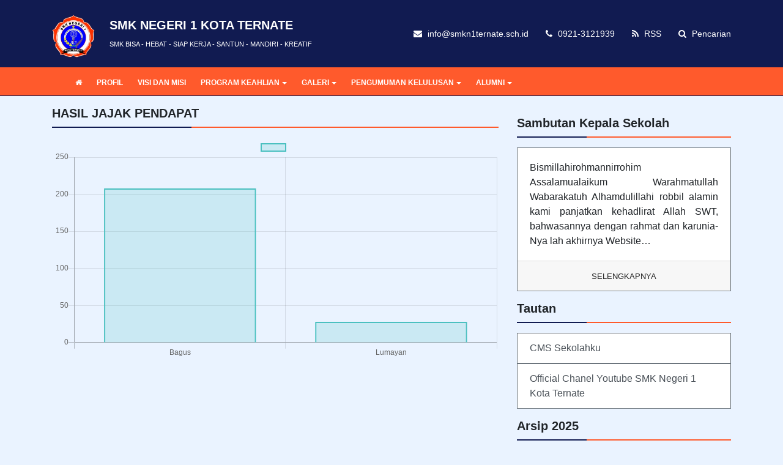

--- FILE ---
content_type: text/html; charset=UTF-8
request_url: https://smkn1ternate.sch.id/hasil-jajak-pendapat
body_size: 4954
content:
<!DOCTYPE html>
<html lang="en">
<head>
	<title>Hasil Jajak Pendapat | SMK Negeri 1 Kota Ternate</title>
	<meta charset="utf-8" />
	<meta name="viewport" content="width=device-width, initial-scale=1, shrink-to-fit=no">
	<meta http-equiv="Content-Type" content="text/html; charset=utf-8" />
	<meta http-equiv="X-UA-Compatible" content="IE=edge" />
	<meta name="keywords" content="SMK Negeri 1 Kota Ternate"/>
	<meta name="description" content="SMK Negeri 1 Kota Ternate"/>
	<meta name="subject" content="Situs Pendidikan">
	<meta name="copyright" content="SMK Negeri 1 Kota Ternate">
	<meta name="language" content="Indonesia">
	<meta name="robots" content="index,follow" />
	<meta name="revised" content="Sunday, July 18th, 2010, 5:15 pm" />
	<meta name="Classification" content="Education">
	<meta name="author" content="Anton Sofyan, 4ntonsofyan@gmail.com">
	<meta name="designer" content="Anton Sofyan, 4ntonsofyan@gmail.com">
	<meta name="reply-to" content="4ntonsofyan@gmail.com">
	<meta name="owner" content="Anton Sofyan">
	<meta name="url" content="https://www.sekolahku.web.id">
	<meta name="identifier-URL" content="https://www.sekolahku.web.id">
	<meta name="category" content="Admission, Education">
	<meta name="coverage" content="Worldwide">
	<meta name="distribution" content="Global">
	<meta name="rating" content="General">
	<meta name="revisit-after" content="7 days">
	<meta http-equiv="Expires" content="0">
	<meta http-equiv="Pragma" content="no-cache">
	<meta http-equiv="Cache-Control" content="no-cache">
	<meta http-equiv="Copyright" content="SMK Negeri 1 Kota Ternate" />
	<meta http-equiv="imagetoolbar" content="no" />
	<meta name="revisit-after" content="7" />
	<meta name="webcrawlers" content="all" />
	<meta name="rating" content="general" />
	<meta name="spiders" content="all" />
	<meta itemprop="name" content="SMK Negeri 1 Kota Ternate" />
	<meta itemprop="description" content="SMK Negeri 1 Kota Ternate" />
	<meta itemprop="image" content="https://smkn1ternate.sch.id/media_library/images/04aa07cd1228f2c634032d6719cf6906.png" />
	<meta name="csrf-token" content="5111b64743d9464f584e27664a2c0edf">
		<link rel="icon" href="https://smkn1ternate.sch.id/media_library/images/04aa07cd1228f2c634032d6719cf6906.png">
	<link rel="alternate" type="application/rss+xml" title="SMK Negeri 1 Kota Ternate Feed" href="https://smkn1ternate.sch.id/feed" />
	<link href="https://smkn1ternate.sch.id/assets/plugins/bootstrap-4/bootstrap.min.css" rel="stylesheet" type="text/css" />
	<link href="https://smkn1ternate.sch.id/assets/css/font-awesome.min.css" rel="stylesheet" type="text/css" />
	<link href="https://smkn1ternate.sch.id/assets/plugins/toastr/toastr.css" rel="stylesheet" type="text/css" />
	<link href="https://smkn1ternate.sch.id/assets/plugins/datetimepicker/datetimepicker.css" rel="stylesheet" type="text/css" />
	<link href="https://smkn1ternate.sch.id/assets/plugins/jquery.smartmenus/jquery.smartmenus.bootstrap-4.css" rel="stylesheet" type="text/css" />
	<link href="https://smkn1ternate.sch.id/assets/plugins/jquery.smartmenus/sm-core.css" rel="stylesheet" type="text/css" />
	<link href="https://smkn1ternate.sch.id/assets/plugins/jquery.smartmenus/sm-clean.css" rel="stylesheet" type="text/css" />
	<link href="https://smkn1ternate.sch.id/assets/plugins/magnific-popup/magnific-popup.css" rel="stylesheet" type="text/css" />
	<link href="https://smkn1ternate.sch.id/assets/css/loading.css" rel="stylesheet" type="text/css" />
	<link href="https://smkn1ternate.sch.id/views/themes/blue_sky/style.css" rel="stylesheet" type="text/css" />
	<script type="text/javascript">
	const _BASE_URL = 'https://smkn1ternate.sch.id/';
	const _CURRENT_URL = 'https://smkn1ternate.sch.id/hasil-jajak-pendapat';
	const _SCHOOL_LEVEL = '4';
	const _ACADEMIC_YEAR = 'Tahun Pelajaran';
	const _STUDENT = 'Peserta Didik';
	const _IDENTITY_NUMBER = 'NIS';
	const _EMPLOYEE = 'GTK';
	const _HEADMASTER = 'Kepala Sekolah';
	const _MAJOR = 'Program Keahlian';
	const _SUBJECT = 'Mata Pelajaran';
	const _RECAPTCHA_STATUS = 'false'=='true';
	</script>
		<script src="https://smkn1ternate.sch.id/assets/js/frontend.min.js"></script>
</head>
<body>
	<noscript>
      You need to enable javaScript to run this app.
   </noscript>
	<header>
		<div class="container-fluid top-bar">
			<div class="container">
				<div class="row align-items-center">
					<div class="col-md-5 col-sm-12 col-xs-12">
						<div class="top-header">
							<img src="https://smkn1ternate.sch.id/media_library/images/04aa07cd1228f2c634032d6719cf6906.png" width="70" height="70" class="mt-2 mr-4 mb-3">
							<ul class="list-unstyled top-left">
								<li><h5 class="font-weight-bold brand">SMK NEGERI 1 KOTA TERNATE</h5></li>
								<li><small>SMK BISA - HEBAT - SIAP KERJA - SANTUN - MANDIRI - KREATIF</small></li>
							</ul>
						</div>
					</div>
					<div class="col-md-7 col-sm-12 col-xs-12">
						<ul class="list-inline float-right top-right">
							<li class="list-inline-item pl-3 pr-0"><i class="fa fa-envelope"></i> </i> info@smkn1ternate.sch.id</li>
							<li class="list-inline-item pl-3 pr-0"><i class="fa fa-phone"></i> 0921-3121939</li>
							<li class="list-inline-item pl-3 pr-0"><a href="https://smkn1ternate.sch.id/feed"><i class="fa fa-rss"></i> RSS</a></li>
							<li class="list-inline-item pl-3 pr-0"><a href="#search_form"><i class="fa fa-search"></i> Pencarian</a></li>
						</ul>
					</div>
				</div>
			</div>
		</div>
		<!--  NAVIGATION MENU -->
		<div class="container-fluid menu-bar mb-3" data-toggle="sticky-menu">
			<div class="container">
				<nav class="navbar navbar-expand-lg p-0">
					<a class="navbar-brand" href="#"></a>
					<button class="navbar-toggler" type="button" data-toggle="collapse" data-target="#navbarNavDropdown" aria-controls="navbarSupportedContent" aria-expanded="false" aria-label="Toggle navigation">
						<span class="fa fa-align-justify text-white"></span>
					</button>
					<div class="collapse navbar-collapse" id="navbarNavDropdown">
						<ul id="main-menu" class="sm sm-clean">
							<li><a href="https://smkn1ternate.sch.id/"><i class="fa fa-home"></i></a></li>
							<li><a href="https://smkn1ternate.sch.id/read/2/profil" target="_self">PROFIL</a></li><li><a href="https://smkn1ternate.sch.id/read/3/visi-dan-misi" target="_self">VISI DAN MISI</a></li><li><a href="#" target="">PROGRAM KEAHLIAN</a><ul><li><a href="https://smkn1ternate.sch.id/read/25/multimedia" target="">DESAIN KOMUNIKASI VISUAL</a></li><li><a href="https://smkn1ternate.sch.id/read/26/usaha-perjalanan-wisata" target="">USAHA LAYANAN PARIWISATA</a></li><li><a href="https://smkn1ternate.sch.id/read/27/akuntansi-keuangan-lembaga" target="">AKUNTANSI & KEUANGAN LEMBAGA</a></li><li><a href="https://smkn1ternate.sch.id/read/28/otomatisasi-dan-tata-kelola-perkantoran" target="">MANAJEMEN PERKANTORAN & LAYANAN BISNIS</a></li><li><a href="https://smkn1ternate.sch.id/read/29/bisnis-daring-pemasaran" target="">PEMASARAN</a></li></ul></li><li><a href="#" target="_self">GALERI</a><ul><li><a href="https://smkn1ternate.sch.id/galeri-foto" target="_self">GALERI FOTO</a></li><li><a href="https://smkn1ternate.sch.id/galeri-video" target="_self">GALERI VIDEO</a></li></ul></li><li><a href="#" target="">PENGUMUMAN KELULUSAN</a><ul><li><a href="http://e-lulus.smkn1ternate.sch.id/" target="_blank">PENGUMUMAN KELULUSAN KELAS XII TAHUN 2019/2020</a></li><li><a href="http://smkn1ternate.sch.id/read/41/pengumuman-kelulusan-siswa-kelas-xii-tahun-pelajaran-20202021" target="_self">PENGUMUMAN KELULUSAN KELAS XII TAHUN 2021</a></li><li><a href="http://smkn1ternate.sch.id/read/44/pengumumuman-kelulusan-kelas-xii-tahun-ajaran-20212022" target="_blank">PENGUMUMAN KELULUSAN 2021/2022</a></li><li><a href="https://smkn1ternate.sch.id/read/59/pengumuman-kelulusan-kelas-xii-tahun-ajaran-20222023" target="_blank">PENGUMUMAN KELULUSAN KELAS XII 2022/2023</a></li><li><a href="https://smkn1ternate.sch.id/read/65/pengumuman-kelulusan-kelas-xii-tahun-ajaran-20232024" target="_parent">PENGUMUMAN KELULUSAN KELAS XII TAHUN AJARAN 2023/2024</a></li></ul></li><li><a href="#" target="_self">ALUMNI</a><ul><li><a href="http://smkn1ternate.sch.id/read/42/formulir-penelusuran-tamatan" target="_self">FORMULIR PENELUSURAN TAMATAN</a></li></ul></li>						</ul>
					</div>
				</nav>
			</div>
		</div>

		<!--  /NAVIGATION MENU -->
		
	</header>
	<section class="content">
		<div class="container">
			<div class="row">
				<script src="https://smkn1ternate.sch.id/assets/plugins/Chart.js"></script>
<script type="text/javascript">
$( document ).ready( function() {
	var element_id = document.getElementById('canvas');
	new Chart(element_id, {
		type: 'bar',
		data: {
			labels: ["Bagus","Lumayan"],
			datasets: [{
				label: '',
				data: ["208","28"],
				borderWidth: 2,
				backgroundColor: 'rgba(75, 192, 192, 0.2)',
				borderColor: 'rgba(75, 192, 192, 1)'
			}]
		},
		options: {
			responsive: true,
			scales: {
				yAxes: [{
					ticks: {
						beginAtZero:true
					}
				}]
			}
		}
	});
});
</script>
<div class="col-lg-8 col-md-8 col-sm-12 ">
	<h5 class="page-title mb-3">HASIL JAJAK PENDAPAT</h5>
	<canvas id="canvas"></canvas>
</div>
<div class="col-lg-4 col-md-4 col-sm-12 sidebar">
<!-- Sambutan Kepala Sekolah  -->
			<h5 class="page-title mt-3 mb-3">Sambutan Kepala Sekolah</h5>
		<div class="card rounded-0 border border-secondary mb-3">
			
			<div class="card-body">
				<p class="card-text text-justify">Bismillahirohmannirrohim
Assalamualaikum Warahmatullah Wabarakatuh
Alhamdulillahi robbil alamin kami panjatkan kehadlirat Allah SWT, bahwasannya dengan rahmat dan karunia-Nya lah akhirnya Website&#8230;</p>
			</div>
			<div class="card-footer text-center">
				<small class="text-muted text-uppercase"><a href="https://smkn1ternate.sch.id/sambutan-kepala-sekolah">Selengkapnya</a></small>
			</div>
		</div>
	
			<h5 class="page-title mb-3 mt-3">Tautan</h5>
		<div class="list-group">
							<a href="https://sekolahku.web.id" class="list-group-item list-group-item-action rounded-0" target="_blank">CMS Sekolahku</a>
							<a href="https://www.youtube.com/channel/UCX0qrD3nXqfm7j6nhtLVLCQ" class="list-group-item list-group-item-action rounded-0" target="_blank">Official Chanel Youtube SMK Negeri 1 Kota Ternate</a>
					</div>
	
			<h5 class="page-title mt-3 mb-3">Arsip 2025</h5>
					<a href="https://smkn1ternate.sch.id/arsip/2025/05" class="list-group-item list-group-item-action d-flex justify-content-between align-items-center rounded-0 mb-1">
				Mei				<small class="border border-secondary pt-1 pb-1 pr-2 pl-2">1</small>
			</a>
			
	<!-- Paling Dikomentari -->
			<h5 class="page-title mt-3 mb-3">Paling Dikomentari</h5>
		<div class="list-group mt-3 mb-3">
							<a href="https://smkn1ternate.sch.id/read/34/in-house-training-iht-tahun-ajaran-20202021" class="list-group-item list-group-item-action rounded-0">
					<div class="d-flex w-100 justify-content-between">
						<h6 class="card-text font-weight-bold">In House Training (IHT) Tahun Ajaran 2020/2021</h6>
					</div>
					<small class="text-muted">22/07/2020 20:36 - Oleh A.M. - Dilihat 3227 kali</small>
				</a>
							<a href="https://smkn1ternate.sch.id/read/40/smk-negeri-1-kota-ternate-mengikuti-seleksi-smk-pusat-keunggulan-tahap-2" class="list-group-item list-group-item-action rounded-0">
					<div class="d-flex w-100 justify-content-between">
						<h6 class="card-text font-weight-bold">SMK Negeri 1 Kota Ternate Mengikuti Seleksi SMK Pusat Keunggulan Tahap 2</h6>
					</div>
					<small class="text-muted">01/05/2021 14:14 - Oleh A.M. - Dilihat 2484 kali</small>
				</a>
							<a href="https://smkn1ternate.sch.id/read/10/halaman-web-baru-smk-negeri-1-kota-ternate" class="list-group-item list-group-item-action rounded-0">
					<div class="d-flex w-100 justify-content-between">
						<h6 class="card-text font-weight-bold">Halaman Web Baru SMK Negeri 1 Kota Ternate</h6>
					</div>
					<small class="text-muted">28/10/2019 19:30 - Oleh A.M. - Dilihat 3455 kali</small>
				</a>
					</div>
	
			<h5 class="page-title mt-3 mb-3">Jajak Pendapat</h5>
		<div class="card rounded-0 border border-secondary mb-3">
			<div class="card-body">
				<p>Bagaimana Tanggapan Anda dengan Tampilan Baru Website SMK Negeri 1 Kota Ternate?</p>
									<div class="form-check">
						<input class="form-check-input" type="radio" name="answer_id" id="answer_id_1" value="1">
						<label class="form-check-label" for="answer_id_1">Bagus</label>
					</div>
									<div class="form-check">
						<input class="form-check-input" type="radio" name="answer_id" id="answer_id_2" value="2">
						<label class="form-check-label" for="answer_id_2">Lumayan</label>
					</div>
							</div>
			<div class="card-footer">
				<div class="btn-group">
					<button type="button" name="button" onclick="vote(); return false;" class="btn action-button rounded-0"><i class="fa fa-send"></i> Submit</button>
					<a href="https://smkn1ternate.sch.id/hasil-jajak-pendapat" class="btn action-button rounded-0"><i class="fa fa-bar-chart"></i> Hasil</a>
				</div>
			</div>
		</div>
	
    <h5 class="page-title mt-3 mb-3">Total Pengunjung</h5>
    	<div class="card rounded-0 border border-secondary mb-3">
    			<div class="card-body">
    			<table border="0" align="center">
    				<tr align="center"><th align="center">
    					Jumlah Pengunjung
    			     <!-- Histats.com  (div with counter) --><div id="histats_counter"></div>
                        <!-- Histats.com  START  (aync)-->
                        <script type="text/javascript">var _Hasync= _Hasync|| [];
                        _Hasync.push(['Histats.start', '1,4417588,4,408,270,55,00011111']);
                        _Hasync.push(['Histats.fasi', '1']);
                        _Hasync.push(['Histats.track_hits', '']);
                        (function() {
                        var hs = document.createElement('script'); hs.type = 'text/javascript'; hs.async = true;
                        hs.src = ('//s10.histats.com/js15_as.js');
                        (document.getElementsByTagName('head')[0] || document.getElementsByTagName('body')[0]).appendChild(hs);
                        })();</script>
    			</th>	</tr>
    			</table>
    							<table style="border: 1px solid #000000;width: 100%">
				     <tr align="center">
				        <th colspan="2">Informasi Pengunjung</th>
				    </tr>
				    <tr>
				        <td>IP Address</td>
				        <td>: 18.116.237.42</td>
				    </tr>
				     <tr>
				        <td>Perangkat</td>
				        <td>: PC/Laptop</td>
				    </tr>
				    <tr>
				        <td>Sistem Operasi</td>
				        <td>: Mac</td>
				    </tr>
				    <tr>
				        <td>Web Browser</td>
				        <td>: Google Chrome</td>
				    </tr>
				</table>
    			</div>
    		</div>

	<!--  Banner -->
	</div>
<!-- /CONTENT -->			</div>
		</div>
	</section>
	<footer>
		<div class="container-fluid primary-footer">
			<div class="container">
				<div class="row">
					<div class="col-md-4 col-xs-12 text-md-left mb-2 mt-2">
						<h6 class="page-title">Hubungi Kami</h6>
						<p>SMK Negeri 1 Kota Ternate &sdot; SMK BISA - HEBAT - SIAP KERJA - SANTUN - MANDIRI - KREATIF</p>
						<dl class="row">
							<dt class="col-lg-4 col-md-4 col-sm-12"><span class="fa fa-map-marker"></span> Alamat</dt>
							<dd class="col-lg-8 col-md-8 col-sm-12">Jl. Kihadjar Dewantoro, No. 208</dd>
							<dt class="col-lg-4 col-md-4 col-sm-12"><span class="fa fa-phone"></span> Telepon</dt>
							<dd class="col-lg-8 col-md-8 col-sm-12">0921-3121939</dd>
							<dt class="col-lg-4 col-md-4 col-sm-12"><span class="fa fa-envelope"></span> Email</dt>
							<dd class="col-lg-8 col-md-8 col-sm-12">info@smkn1ternate.sch.id</dd>
						</dl>
					</div>
					<div class="col-md-4 col-xs-12 text-md-left mb-2 mt-2">
						<h6 class="page-title">Tags</h6>
						<div class="tag-content-block tag">
																								<a href="https://smkn1ternate.sch.id/tag/prestasi-guru">prestasi guru</a>
																	<a href="https://smkn1ternate.sch.id/tag/penumuman">penumuman</a>
																	<a href="https://smkn1ternate.sch.id/tag/multimedia">multimedia</a>
																	<a href="https://smkn1ternate.sch.id/tag/usbk">usbk</a>
																	<a href="https://smkn1ternate.sch.id/tag/prestasi">prestasi</a>
																	<a href="https://smkn1ternate.sch.id/tag/pusat-keunggulan">pusat keunggulan</a>
																	<a href="https://smkn1ternate.sch.id/tag/penerimaan">penerimaan</a>
																	<a href="https://smkn1ternate.sch.id/tag/smkpk">smkpk</a>
																	<a href="https://smkn1ternate.sch.id/tag/pengumuman">Pengumuman</a>
																	<a href="https://smkn1ternate.sch.id/tag/ekskul">ekskul</a>
																					</div>
					</div>
					<div class="col-md-4 col-xs-12 text-md-left mb-2 mt-2">
						<h6 class="page-title">Ikuti Kami</h6>
						<ul class="list-unstyled">
															<li class="float-left"><a href="https://www.facebook.com/groups/smkone.ternate/" title="Facebook"><i class="fa fa-facebook social-icon facebook" aria-hidden="true"></a></i></li>
																													<li class="float-left"><a href="https://www.instagram.com/smkn1ternate/" title="Instagram"><i class="fa fa-instagram social-icon instagram" aria-hidden="true"></a></i></li>
																						<li class="float-left"><a href="https://www.youtube.com/channel/UCX0qrD3nXqfm7j6nhtLVLCQ" title="Instagram"><i class="fa fa-youtube social-icon youtube" aria-hidden="true"></a></i></li>
													</ul>
					</div>
				</div>
			</div>
		</div>
		<div class="container-fluid secondary-footer">
			<div class="container copyright">
				<div class="row pt-1 pb-1">
					<div class="col-md-6 col-xs-12 text-md-left text-center">
						Copyright &copy; 2020 - 2025<a href="https://smkn1ternate.sch.id/"> SMK Negeri 1 Kota Ternate</a> All rights reserved.					</div>
					<div class="col-md-6 col-xs-12 text-md-right text-center">
						Powered by <a href="http://sekolahku.web.id">sekolahku.web.id</a>
					</div>
				</div>
			</div>
		</div>
	</footer>
	<div id="search_form">
		<form action="https://smkn1ternate.sch.id/hasil-pencarian" method="POST">
			<input type="search_form" name="keyword" autocomplete="off" placeholder="Masukan kata kunci pencarian" />
			<button type="submit" class="btn btn-lg btn btn-outline-light rounded-0"><i class="fa fa-search"></i> CARI</button>
		</form>
	</div>
	<a href="javascript:" id="return-to-top" class="rounded-lg"><i class="fa fa-angle-double-up"></i></a>
</body>
</html>

--- FILE ---
content_type: application/javascript
request_url: https://smkn1ternate.sch.id/assets/js/frontend.min.js
body_size: 79452
content:
!function(e,t){"use strict";"object"==typeof module&&"object"==typeof module.exports?module.exports=e.document?t(e,!0):function(e){if(!e.document)throw new Error("jQuery requires a window with a document");return t(e)}:t(e)}("undefined"!=typeof window?window:this,function(C,e){"use strict";function m(e){return null!=e&&e===e.window}var t=[],S=C.document,i=Object.getPrototypeOf,a=t.slice,g=t.concat,l=t.push,o=t.indexOf,n={},r=n.toString,v=n.hasOwnProperty,s=v.toString,u=s.call(Object),y={},b=function(e){return"function"==typeof e&&"number"!=typeof e.nodeType},c={type:!0,src:!0,nonce:!0,noModule:!0};function w(e,t,n){var i,o,r=(n=n||S).createElement("script");if(r.text=e,t)for(i in c)(o=t[i]||t.getAttribute&&t.getAttribute(i))&&r.setAttribute(i,o);n.head.appendChild(r).parentNode.removeChild(r)}function _(e){return null==e?e+"":"object"==typeof e||"function"==typeof e?n[r.call(e)]||"object":typeof e}var h="3.4.1",D=function(e,t){return new D.fn.init(e,t)},d=/^[\s\uFEFF\xA0]+|[\s\uFEFF\xA0]+$/g;function f(e){var t=!!e&&"length"in e&&e.length,n=_(e);return!b(e)&&!m(e)&&("array"===n||0===t||"number"==typeof t&&0<t&&t-1 in e)}D.fn=D.prototype={jquery:h,constructor:D,length:0,toArray:function(){return a.call(this)},get:function(e){return null==e?a.call(this):e<0?this[e+this.length]:this[e]},pushStack:function(e){var t=D.merge(this.constructor(),e);return t.prevObject=this,t},each:function(e){return D.each(this,e)},map:function(n){return this.pushStack(D.map(this,function(e,t){return n.call(e,t,e)}))},slice:function(){return this.pushStack(a.apply(this,arguments))},first:function(){return this.eq(0)},last:function(){return this.eq(-1)},eq:function(e){var t=this.length,n=+e+(e<0?t:0);return this.pushStack(0<=n&&n<t?[this[n]]:[])},end:function(){return this.prevObject||this.constructor()},push:l,sort:t.sort,splice:t.splice},D.extend=D.fn.extend=function(){var e,t,n,i,o,r,s=arguments[0]||{},a=1,l=arguments.length,u=!1;for("boolean"==typeof s&&(u=s,s=arguments[a]||{},a++),"object"==typeof s||b(s)||(s={}),a===l&&(s=this,a--);a<l;a++)if(null!=(e=arguments[a]))for(t in e)i=e[t],"__proto__"!==t&&s!==i&&(u&&i&&(D.isPlainObject(i)||(o=Array.isArray(i)))?(n=s[t],r=o&&!Array.isArray(n)?[]:o||D.isPlainObject(n)?n:{},o=!1,s[t]=D.extend(u,r,i)):void 0!==i&&(s[t]=i));return s},D.extend({expando:"jQuery"+(h+Math.random()).replace(/\D/g,""),isReady:!0,error:function(e){throw new Error(e)},noop:function(){},isPlainObject:function(e){var t,n;return!(!e||"[object Object]"!==r.call(e))&&(!(t=i(e))||"function"==typeof(n=v.call(t,"constructor")&&t.constructor)&&s.call(n)===u)},isEmptyObject:function(e){var t;for(t in e)return!1;return!0},globalEval:function(e,t){w(e,{nonce:t&&t.nonce})},each:function(e,t){var n,i=0;if(f(e))for(n=e.length;i<n&&!1!==t.call(e[i],i,e[i]);i++);else for(i in e)if(!1===t.call(e[i],i,e[i]))break;return e},trim:function(e){return null==e?"":(e+"").replace(d,"")},makeArray:function(e,t){var n=t||[];return null!=e&&(f(Object(e))?D.merge(n,"string"==typeof e?[e]:e):l.call(n,e)),n},inArray:function(e,t,n){return null==t?-1:o.call(t,e,n)},merge:function(e,t){for(var n=+t.length,i=0,o=e.length;i<n;i++)e[o++]=t[i];return e.length=o,e},grep:function(e,t,n){for(var i=[],o=0,r=e.length,s=!n;o<r;o++)!t(e[o],o)!=s&&i.push(e[o]);return i},map:function(e,t,n){var i,o,r=0,s=[];if(f(e))for(i=e.length;r<i;r++)null!=(o=t(e[r],r,n))&&s.push(o);else for(r in e)null!=(o=t(e[r],r,n))&&s.push(o);return g.apply([],s)},guid:1,support:y}),"function"==typeof Symbol&&(D.fn[Symbol.iterator]=t[Symbol.iterator]),D.each("Boolean Number String Function Array Date RegExp Object Error Symbol".split(" "),function(e,t){n["[object "+t+"]"]=t.toLowerCase()});var p=function(n){function h(e,t,n){var i="0x"+t-65536;return i!=i||n?t:i<0?String.fromCharCode(65536+i):String.fromCharCode(i>>10|55296,1023&i|56320)}function o(){T()}var e,f,w,r,s,p,d,m,_,l,u,T,C,a,S,g,c,v,y,D="sizzle"+1*new Date,b=n.document,x=0,i=0,E=le(),k=le(),A=le(),M=le(),I=function(e,t){return e===t&&(u=!0),0},O={}.hasOwnProperty,t=[],N=t.pop,H=t.push,$=t.push,L=t.slice,P=function(e,t){for(var n=0,i=e.length;n<i;n++)if(e[n]===t)return n;return-1},j="checked|selected|async|autofocus|autoplay|controls|defer|disabled|hidden|ismap|loop|multiple|open|readonly|required|scoped",U="[\\x20\\t\\r\\n\\f]",F="(?:\\\\.|[\\w-]|[^\0-\\xa0])+",R="\\["+U+"*("+F+")(?:"+U+"*([*^$|!~]?=)"+U+"*(?:'((?:\\\\.|[^\\\\'])*)'|\"((?:\\\\.|[^\\\\\"])*)\"|("+F+"))|)"+U+"*\\]",q=":("+F+")(?:\\((('((?:\\\\.|[^\\\\'])*)'|\"((?:\\\\.|[^\\\\\"])*)\")|((?:\\\\.|[^\\\\()[\\]]|"+R+")*)|.*)\\)|)",B=new RegExp(U+"+","g"),W=new RegExp("^"+U+"+|((?:^|[^\\\\])(?:\\\\.)*)"+U+"+$","g"),V=new RegExp("^"+U+"*,"+U+"*"),z=new RegExp("^"+U+"*([>+~]|"+U+")"+U+"*"),Y=new RegExp(U+"|>"),K=new RegExp(q),Q=new RegExp("^"+F+"$"),X={ID:new RegExp("^#("+F+")"),CLASS:new RegExp("^\\.("+F+")"),TAG:new RegExp("^("+F+"|[*])"),ATTR:new RegExp("^"+R),PSEUDO:new RegExp("^"+q),CHILD:new RegExp("^:(only|first|last|nth|nth-last)-(child|of-type)(?:\\("+U+"*(even|odd|(([+-]|)(\\d*)n|)"+U+"*(?:([+-]|)"+U+"*(\\d+)|))"+U+"*\\)|)","i"),bool:new RegExp("^(?:"+j+")$","i"),needsContext:new RegExp("^"+U+"*[>+~]|:(even|odd|eq|gt|lt|nth|first|last)(?:\\("+U+"*((?:-\\d)?\\d*)"+U+"*\\)|)(?=[^-]|$)","i")},Z=/HTML$/i,G=/^(?:input|select|textarea|button)$/i,J=/^h\d$/i,ee=/^[^{]+\{\s*\[native \w/,te=/^(?:#([\w-]+)|(\w+)|\.([\w-]+))$/,ne=/[+~]/,ie=new RegExp("\\\\([\\da-f]{1,6}"+U+"?|("+U+")|.)","ig"),oe=/([\0-\x1f\x7f]|^-?\d)|^-$|[^\0-\x1f\x7f-\uFFFF\w-]/g,re=function(e,t){return t?"\0"===e?"�":e.slice(0,-1)+"\\"+e.charCodeAt(e.length-1).toString(16)+" ":"\\"+e},se=we(function(e){return!0===e.disabled&&"fieldset"===e.nodeName.toLowerCase()},{dir:"parentNode",next:"legend"});try{$.apply(t=L.call(b.childNodes),b.childNodes),t[b.childNodes.length].nodeType}catch(e){$={apply:t.length?function(e,t){H.apply(e,L.call(t))}:function(e,t){for(var n=e.length,i=0;e[n++]=t[i++];);e.length=n-1}}}function ae(t,e,n,i){var o,r,s,a,l,u,c,h=e&&e.ownerDocument,d=e?e.nodeType:9;if(n=n||[],"string"!=typeof t||!t||1!==d&&9!==d&&11!==d)return n;if(!i&&((e?e.ownerDocument||e:b)!==C&&T(e),e=e||C,S)){if(11!==d&&(l=te.exec(t)))if(o=l[1]){if(9===d){if(!(s=e.getElementById(o)))return n;if(s.id===o)return n.push(s),n}else if(h&&(s=h.getElementById(o))&&y(e,s)&&s.id===o)return n.push(s),n}else{if(l[2])return $.apply(n,e.getElementsByTagName(t)),n;if((o=l[3])&&f.getElementsByClassName&&e.getElementsByClassName)return $.apply(n,e.getElementsByClassName(o)),n}if(f.qsa&&!M[t+" "]&&(!g||!g.test(t))&&(1!==d||"object"!==e.nodeName.toLowerCase())){if(c=t,h=e,1===d&&Y.test(t)){for((a=e.getAttribute("id"))?a=a.replace(oe,re):e.setAttribute("id",a=D),r=(u=p(t)).length;r--;)u[r]="#"+a+" "+be(u[r]);c=u.join(","),h=ne.test(t)&&ve(e.parentNode)||e}try{return $.apply(n,h.querySelectorAll(c)),n}catch(e){M(t,!0)}finally{a===D&&e.removeAttribute("id")}}}return m(t.replace(W,"$1"),e,n,i)}function le(){var i=[];return function e(t,n){return i.push(t+" ")>w.cacheLength&&delete e[i.shift()],e[t+" "]=n}}function ue(e){return e[D]=!0,e}function ce(e){var t=C.createElement("fieldset");try{return!!e(t)}catch(e){return!1}finally{t.parentNode&&t.parentNode.removeChild(t),t=null}}function he(e,t){for(var n=e.split("|"),i=n.length;i--;)w.attrHandle[n[i]]=t}function de(e,t){var n=t&&e,i=n&&1===e.nodeType&&1===t.nodeType&&e.sourceIndex-t.sourceIndex;if(i)return i;if(n)for(;n=n.nextSibling;)if(n===t)return-1;return e?1:-1}function fe(t){return function(e){return"input"===e.nodeName.toLowerCase()&&e.type===t}}function pe(n){return function(e){var t=e.nodeName.toLowerCase();return("input"===t||"button"===t)&&e.type===n}}function me(t){return function(e){return"form"in e?e.parentNode&&!1===e.disabled?"label"in e?"label"in e.parentNode?e.parentNode.disabled===t:e.disabled===t:e.isDisabled===t||e.isDisabled!==!t&&se(e)===t:e.disabled===t:"label"in e&&e.disabled===t}}function ge(s){return ue(function(r){return r=+r,ue(function(e,t){for(var n,i=s([],e.length,r),o=i.length;o--;)e[n=i[o]]&&(e[n]=!(t[n]=e[n]))})})}function ve(e){return e&&void 0!==e.getElementsByTagName&&e}for(e in f=ae.support={},s=ae.isXML=function(e){var t=e.namespaceURI,n=(e.ownerDocument||e).documentElement;return!Z.test(t||n&&n.nodeName||"HTML")},T=ae.setDocument=function(e){var t,n,i=e?e.ownerDocument||e:b;return i!==C&&9===i.nodeType&&i.documentElement&&(a=(C=i).documentElement,S=!s(C),b!==C&&(n=C.defaultView)&&n.top!==n&&(n.addEventListener?n.addEventListener("unload",o,!1):n.attachEvent&&n.attachEvent("onunload",o)),f.attributes=ce(function(e){return e.className="i",!e.getAttribute("className")}),f.getElementsByTagName=ce(function(e){return e.appendChild(C.createComment("")),!e.getElementsByTagName("*").length}),f.getElementsByClassName=ee.test(C.getElementsByClassName),f.getById=ce(function(e){return a.appendChild(e).id=D,!C.getElementsByName||!C.getElementsByName(D).length}),f.getById?(w.filter.ID=function(e){var t=e.replace(ie,h);return function(e){return e.getAttribute("id")===t}},w.find.ID=function(e,t){if(void 0!==t.getElementById&&S){var n=t.getElementById(e);return n?[n]:[]}}):(w.filter.ID=function(e){var n=e.replace(ie,h);return function(e){var t=void 0!==e.getAttributeNode&&e.getAttributeNode("id");return t&&t.value===n}},w.find.ID=function(e,t){if(void 0!==t.getElementById&&S){var n,i,o,r=t.getElementById(e);if(r){if((n=r.getAttributeNode("id"))&&n.value===e)return[r];for(o=t.getElementsByName(e),i=0;r=o[i++];)if((n=r.getAttributeNode("id"))&&n.value===e)return[r]}return[]}}),w.find.TAG=f.getElementsByTagName?function(e,t){return void 0!==t.getElementsByTagName?t.getElementsByTagName(e):f.qsa?t.querySelectorAll(e):void 0}:function(e,t){var n,i=[],o=0,r=t.getElementsByTagName(e);if("*"!==e)return r;for(;n=r[o++];)1===n.nodeType&&i.push(n);return i},w.find.CLASS=f.getElementsByClassName&&function(e,t){if(void 0!==t.getElementsByClassName&&S)return t.getElementsByClassName(e)},c=[],g=[],(f.qsa=ee.test(C.querySelectorAll))&&(ce(function(e){a.appendChild(e).innerHTML="<a id='"+D+"'></a><select id='"+D+"-\r\\' msallowcapture=''><option selected=''></option></select>",e.querySelectorAll("[msallowcapture^='']").length&&g.push("[*^$]="+U+"*(?:''|\"\")"),e.querySelectorAll("[selected]").length||g.push("\\["+U+"*(?:value|"+j+")"),e.querySelectorAll("[id~="+D+"-]").length||g.push("~="),e.querySelectorAll(":checked").length||g.push(":checked"),e.querySelectorAll("a#"+D+"+*").length||g.push(".#.+[+~]")}),ce(function(e){e.innerHTML="<a href='' disabled='disabled'></a><select disabled='disabled'><option/></select>";var t=C.createElement("input");t.setAttribute("type","hidden"),e.appendChild(t).setAttribute("name","D"),e.querySelectorAll("[name=d]").length&&g.push("name"+U+"*[*^$|!~]?="),2!==e.querySelectorAll(":enabled").length&&g.push(":enabled",":disabled"),a.appendChild(e).disabled=!0,2!==e.querySelectorAll(":disabled").length&&g.push(":enabled",":disabled"),e.querySelectorAll("*,:x"),g.push(",.*:")})),(f.matchesSelector=ee.test(v=a.matches||a.webkitMatchesSelector||a.mozMatchesSelector||a.oMatchesSelector||a.msMatchesSelector))&&ce(function(e){f.disconnectedMatch=v.call(e,"*"),v.call(e,"[s!='']:x"),c.push("!=",q)}),g=g.length&&new RegExp(g.join("|")),c=c.length&&new RegExp(c.join("|")),t=ee.test(a.compareDocumentPosition),y=t||ee.test(a.contains)?function(e,t){var n=9===e.nodeType?e.documentElement:e,i=t&&t.parentNode;return e===i||!(!i||1!==i.nodeType||!(n.contains?n.contains(i):e.compareDocumentPosition&&16&e.compareDocumentPosition(i)))}:function(e,t){if(t)for(;t=t.parentNode;)if(t===e)return!0;return!1},I=t?function(e,t){if(e===t)return u=!0,0;var n=!e.compareDocumentPosition-!t.compareDocumentPosition;return n||(1&(n=(e.ownerDocument||e)===(t.ownerDocument||t)?e.compareDocumentPosition(t):1)||!f.sortDetached&&t.compareDocumentPosition(e)===n?e===C||e.ownerDocument===b&&y(b,e)?-1:t===C||t.ownerDocument===b&&y(b,t)?1:l?P(l,e)-P(l,t):0:4&n?-1:1)}:function(e,t){if(e===t)return u=!0,0;var n,i=0,o=e.parentNode,r=t.parentNode,s=[e],a=[t];if(!o||!r)return e===C?-1:t===C?1:o?-1:r?1:l?P(l,e)-P(l,t):0;if(o===r)return de(e,t);for(n=e;n=n.parentNode;)s.unshift(n);for(n=t;n=n.parentNode;)a.unshift(n);for(;s[i]===a[i];)i++;return i?de(s[i],a[i]):s[i]===b?-1:a[i]===b?1:0}),C},ae.matches=function(e,t){return ae(e,null,null,t)},ae.matchesSelector=function(e,t){if((e.ownerDocument||e)!==C&&T(e),f.matchesSelector&&S&&!M[t+" "]&&(!c||!c.test(t))&&(!g||!g.test(t)))try{var n=v.call(e,t);if(n||f.disconnectedMatch||e.document&&11!==e.document.nodeType)return n}catch(e){M(t,!0)}return 0<ae(t,C,null,[e]).length},ae.contains=function(e,t){return(e.ownerDocument||e)!==C&&T(e),y(e,t)},ae.attr=function(e,t){(e.ownerDocument||e)!==C&&T(e);var n=w.attrHandle[t.toLowerCase()],i=n&&O.call(w.attrHandle,t.toLowerCase())?n(e,t,!S):void 0;return void 0!==i?i:f.attributes||!S?e.getAttribute(t):(i=e.getAttributeNode(t))&&i.specified?i.value:null},ae.escape=function(e){return(e+"").replace(oe,re)},ae.error=function(e){throw new Error("Syntax error, unrecognized expression: "+e)},ae.uniqueSort=function(e){var t,n=[],i=0,o=0;if(u=!f.detectDuplicates,l=!f.sortStable&&e.slice(0),e.sort(I),u){for(;t=e[o++];)t===e[o]&&(i=n.push(o));for(;i--;)e.splice(n[i],1)}return l=null,e},r=ae.getText=function(e){var t,n="",i=0,o=e.nodeType;if(o){if(1===o||9===o||11===o){if("string"==typeof e.textContent)return e.textContent;for(e=e.firstChild;e;e=e.nextSibling)n+=r(e)}else if(3===o||4===o)return e.nodeValue}else for(;t=e[i++];)n+=r(t);return n},(w=ae.selectors={cacheLength:50,createPseudo:ue,match:X,attrHandle:{},find:{},relative:{">":{dir:"parentNode",first:!0}," ":{dir:"parentNode"},"+":{dir:"previousSibling",first:!0},"~":{dir:"previousSibling"}},preFilter:{ATTR:function(e){return e[1]=e[1].replace(ie,h),e[3]=(e[3]||e[4]||e[5]||"").replace(ie,h),"~="===e[2]&&(e[3]=" "+e[3]+" "),e.slice(0,4)},CHILD:function(e){return e[1]=e[1].toLowerCase(),"nth"===e[1].slice(0,3)?(e[3]||ae.error(e[0]),e[4]=+(e[4]?e[5]+(e[6]||1):2*("even"===e[3]||"odd"===e[3])),e[5]=+(e[7]+e[8]||"odd"===e[3])):e[3]&&ae.error(e[0]),e},PSEUDO:function(e){var t,n=!e[6]&&e[2];return X.CHILD.test(e[0])?null:(e[3]?e[2]=e[4]||e[5]||"":n&&K.test(n)&&(t=p(n,!0))&&(t=n.indexOf(")",n.length-t)-n.length)&&(e[0]=e[0].slice(0,t),e[2]=n.slice(0,t)),e.slice(0,3))}},filter:{TAG:function(e){var t=e.replace(ie,h).toLowerCase();return"*"===e?function(){return!0}:function(e){return e.nodeName&&e.nodeName.toLowerCase()===t}},CLASS:function(e){var t=E[e+" "];return t||(t=new RegExp("(^|"+U+")"+e+"("+U+"|$)"))&&E(e,function(e){return t.test("string"==typeof e.className&&e.className||void 0!==e.getAttribute&&e.getAttribute("class")||"")})},ATTR:function(n,i,o){return function(e){var t=ae.attr(e,n);return null==t?"!="===i:!i||(t+="","="===i?t===o:"!="===i?t!==o:"^="===i?o&&0===t.indexOf(o):"*="===i?o&&-1<t.indexOf(o):"$="===i?o&&t.slice(-o.length)===o:"~="===i?-1<(" "+t.replace(B," ")+" ").indexOf(o):"|="===i&&(t===o||t.slice(0,o.length+1)===o+"-"))}},CHILD:function(p,e,t,m,g){var v="nth"!==p.slice(0,3),y="last"!==p.slice(-4),b="of-type"===e;return 1===m&&0===g?function(e){return!!e.parentNode}:function(e,t,n){var i,o,r,s,a,l,u=v!=y?"nextSibling":"previousSibling",c=e.parentNode,h=b&&e.nodeName.toLowerCase(),d=!n&&!b,f=!1;if(c){if(v){for(;u;){for(s=e;s=s[u];)if(b?s.nodeName.toLowerCase()===h:1===s.nodeType)return!1;l=u="only"===p&&!l&&"nextSibling"}return!0}if(l=[y?c.firstChild:c.lastChild],y&&d){for(f=(a=(i=(o=(r=(s=c)[D]||(s[D]={}))[s.uniqueID]||(r[s.uniqueID]={}))[p]||[])[0]===x&&i[1])&&i[2],s=a&&c.childNodes[a];s=++a&&s&&s[u]||(f=a=0)||l.pop();)if(1===s.nodeType&&++f&&s===e){o[p]=[x,a,f];break}}else if(d&&(f=a=(i=(o=(r=(s=e)[D]||(s[D]={}))[s.uniqueID]||(r[s.uniqueID]={}))[p]||[])[0]===x&&i[1]),!1===f)for(;(s=++a&&s&&s[u]||(f=a=0)||l.pop())&&((b?s.nodeName.toLowerCase()!==h:1!==s.nodeType)||!++f||(d&&((o=(r=s[D]||(s[D]={}))[s.uniqueID]||(r[s.uniqueID]={}))[p]=[x,f]),s!==e)););return(f-=g)===m||f%m==0&&0<=f/m}}},PSEUDO:function(e,r){var t,s=w.pseudos[e]||w.setFilters[e.toLowerCase()]||ae.error("unsupported pseudo: "+e);return s[D]?s(r):1<s.length?(t=[e,e,"",r],w.setFilters.hasOwnProperty(e.toLowerCase())?ue(function(e,t){for(var n,i=s(e,r),o=i.length;o--;)e[n=P(e,i[o])]=!(t[n]=i[o])}):function(e){return s(e,0,t)}):s}},pseudos:{not:ue(function(e){var i=[],o=[],a=d(e.replace(W,"$1"));return a[D]?ue(function(e,t,n,i){for(var o,r=a(e,null,i,[]),s=e.length;s--;)(o=r[s])&&(e[s]=!(t[s]=o))}):function(e,t,n){return i[0]=e,a(i,null,n,o),i[0]=null,!o.pop()}}),has:ue(function(t){return function(e){return 0<ae(t,e).length}}),contains:ue(function(t){return t=t.replace(ie,h),function(e){return-1<(e.textContent||r(e)).indexOf(t)}}),lang:ue(function(n){return Q.test(n||"")||ae.error("unsupported lang: "+n),n=n.replace(ie,h).toLowerCase(),function(e){var t;do{if(t=S?e.lang:e.getAttribute("xml:lang")||e.getAttribute("lang"))return(t=t.toLowerCase())===n||0===t.indexOf(n+"-")}while((e=e.parentNode)&&1===e.nodeType);return!1}}),target:function(e){var t=n.location&&n.location.hash;return t&&t.slice(1)===e.id},root:function(e){return e===a},focus:function(e){return e===C.activeElement&&(!C.hasFocus||C.hasFocus())&&!!(e.type||e.href||~e.tabIndex)},enabled:me(!1),disabled:me(!0),checked:function(e){var t=e.nodeName.toLowerCase();return"input"===t&&!!e.checked||"option"===t&&!!e.selected},selected:function(e){return e.parentNode&&e.parentNode.selectedIndex,!0===e.selected},empty:function(e){for(e=e.firstChild;e;e=e.nextSibling)if(e.nodeType<6)return!1;return!0},parent:function(e){return!w.pseudos.empty(e)},header:function(e){return J.test(e.nodeName)},input:function(e){return G.test(e.nodeName)},button:function(e){var t=e.nodeName.toLowerCase();return"input"===t&&"button"===e.type||"button"===t},text:function(e){var t;return"input"===e.nodeName.toLowerCase()&&"text"===e.type&&(null==(t=e.getAttribute("type"))||"text"===t.toLowerCase())},first:ge(function(){return[0]}),last:ge(function(e,t){return[t-1]}),eq:ge(function(e,t,n){return[n<0?n+t:n]}),even:ge(function(e,t){for(var n=0;n<t;n+=2)e.push(n);return e}),odd:ge(function(e,t){for(var n=1;n<t;n+=2)e.push(n);return e}),lt:ge(function(e,t,n){for(var i=n<0?n+t:t<n?t:n;0<=--i;)e.push(i);return e}),gt:ge(function(e,t,n){for(var i=n<0?n+t:n;++i<t;)e.push(i);return e})}}).pseudos.nth=w.pseudos.eq,{radio:!0,checkbox:!0,file:!0,password:!0,image:!0})w.pseudos[e]=fe(e);for(e in{submit:!0,reset:!0})w.pseudos[e]=pe(e);function ye(){}function be(e){for(var t=0,n=e.length,i="";t<n;t++)i+=e[t].value;return i}function we(a,e,t){var l=e.dir,u=e.next,c=u||l,h=t&&"parentNode"===c,d=i++;return e.first?function(e,t,n){for(;e=e[l];)if(1===e.nodeType||h)return a(e,t,n);return!1}:function(e,t,n){var i,o,r,s=[x,d];if(n){for(;e=e[l];)if((1===e.nodeType||h)&&a(e,t,n))return!0}else for(;e=e[l];)if(1===e.nodeType||h)if(o=(r=e[D]||(e[D]={}))[e.uniqueID]||(r[e.uniqueID]={}),u&&u===e.nodeName.toLowerCase())e=e[l]||e;else{if((i=o[c])&&i[0]===x&&i[1]===d)return s[2]=i[2];if((o[c]=s)[2]=a(e,t,n))return!0}return!1}}function _e(o){return 1<o.length?function(e,t,n){for(var i=o.length;i--;)if(!o[i](e,t,n))return!1;return!0}:o[0]}function Te(e,t,n,i,o){for(var r,s=[],a=0,l=e.length,u=null!=t;a<l;a++)(r=e[a])&&(n&&!n(r,i,o)||(s.push(r),u&&t.push(a)));return s}function Ce(f,p,m,g,v,e){return g&&!g[D]&&(g=Ce(g)),v&&!v[D]&&(v=Ce(v,e)),ue(function(e,t,n,i){var o,r,s,a=[],l=[],u=t.length,c=e||function(e,t,n){for(var i=0,o=t.length;i<o;i++)ae(e,t[i],n);return n}(p||"*",n.nodeType?[n]:n,[]),h=!f||!e&&p?c:Te(c,a,f,n,i),d=m?v||(e?f:u||g)?[]:t:h;if(m&&m(h,d,n,i),g)for(o=Te(d,l),g(o,[],n,i),r=o.length;r--;)(s=o[r])&&(d[l[r]]=!(h[l[r]]=s));if(e){if(v||f){if(v){for(o=[],r=d.length;r--;)(s=d[r])&&o.push(h[r]=s);v(null,d=[],o,i)}for(r=d.length;r--;)(s=d[r])&&-1<(o=v?P(e,s):a[r])&&(e[o]=!(t[o]=s))}}else d=Te(d===t?d.splice(u,d.length):d),v?v(null,t,d,i):$.apply(t,d)})}function Se(e){for(var o,t,n,i=e.length,r=w.relative[e[0].type],s=r||w.relative[" "],a=r?1:0,l=we(function(e){return e===o},s,!0),u=we(function(e){return-1<P(o,e)},s,!0),c=[function(e,t,n){var i=!r&&(n||t!==_)||((o=t).nodeType?l(e,t,n):u(e,t,n));return o=null,i}];a<i;a++)if(t=w.relative[e[a].type])c=[we(_e(c),t)];else{if((t=w.filter[e[a].type].apply(null,e[a].matches))[D]){for(n=++a;n<i&&!w.relative[e[n].type];n++);return Ce(1<a&&_e(c),1<a&&be(e.slice(0,a-1).concat({value:" "===e[a-2].type?"*":""})).replace(W,"$1"),t,a<n&&Se(e.slice(a,n)),n<i&&Se(e=e.slice(n)),n<i&&be(e))}c.push(t)}return _e(c)}return ye.prototype=w.filters=w.pseudos,w.setFilters=new ye,p=ae.tokenize=function(e,t){var n,i,o,r,s,a,l,u=k[e+" "];if(u)return t?0:u.slice(0);for(s=e,a=[],l=w.preFilter;s;){for(r in n&&!(i=V.exec(s))||(i&&(s=s.slice(i[0].length)||s),a.push(o=[])),n=!1,(i=z.exec(s))&&(n=i.shift(),o.push({value:n,type:i[0].replace(W," ")}),s=s.slice(n.length)),w.filter)!(i=X[r].exec(s))||l[r]&&!(i=l[r](i))||(n=i.shift(),o.push({value:n,type:r,matches:i}),s=s.slice(n.length));if(!n)break}return t?s.length:s?ae.error(e):k(e,a).slice(0)},d=ae.compile=function(e,t){var n,i=[],o=[],r=A[e+" "];if(!r){for(n=(t=t||p(e)).length;n--;)(r=Se(t[n]))[D]?i.push(r):o.push(r);(r=A(e,function(g,v){function e(e,t,n,i,o){var r,s,a,l=0,u="0",c=e&&[],h=[],d=_,f=e||b&&w.find.TAG("*",o),p=x+=null==d?1:Math.random()||.1,m=f.length;for(o&&(_=t===C||t||o);u!==m&&null!=(r=f[u]);u++){if(b&&r){for(s=0,t||r.ownerDocument===C||(T(r),n=!S);a=g[s++];)if(a(r,t||C,n)){i.push(r);break}o&&(x=p)}y&&((r=!a&&r)&&l--,e&&c.push(r))}if(l+=u,y&&u!==l){for(s=0;a=v[s++];)a(c,h,t,n);if(e){if(0<l)for(;u--;)c[u]||h[u]||(h[u]=N.call(i));h=Te(h)}$.apply(i,h),o&&!e&&0<h.length&&1<l+v.length&&ae.uniqueSort(i)}return o&&(x=p,_=d),c}var y=0<v.length,b=0<g.length;return y?ue(e):e}(o,i))).selector=e}return r},m=ae.select=function(e,t,n,i){var o,r,s,a,l,u="function"==typeof e&&e,c=!i&&p(e=u.selector||e);if(n=n||[],1===c.length){if(2<(r=c[0]=c[0].slice(0)).length&&"ID"===(s=r[0]).type&&9===t.nodeType&&S&&w.relative[r[1].type]){if(!(t=(w.find.ID(s.matches[0].replace(ie,h),t)||[])[0]))return n;u&&(t=t.parentNode),e=e.slice(r.shift().value.length)}for(o=X.needsContext.test(e)?0:r.length;o--&&(s=r[o],!w.relative[a=s.type]);)if((l=w.find[a])&&(i=l(s.matches[0].replace(ie,h),ne.test(r[0].type)&&ve(t.parentNode)||t))){if(r.splice(o,1),!(e=i.length&&be(r)))return $.apply(n,i),n;break}}return(u||d(e,c))(i,t,!S,n,!t||ne.test(e)&&ve(t.parentNode)||t),n},f.sortStable=D.split("").sort(I).join("")===D,f.detectDuplicates=!!u,T(),f.sortDetached=ce(function(e){return 1&e.compareDocumentPosition(C.createElement("fieldset"))}),ce(function(e){return e.innerHTML="<a href='#'></a>","#"===e.firstChild.getAttribute("href")})||he("type|href|height|width",function(e,t,n){if(!n)return e.getAttribute(t,"type"===t.toLowerCase()?1:2)}),f.attributes&&ce(function(e){return e.innerHTML="<input/>",e.firstChild.setAttribute("value",""),""===e.firstChild.getAttribute("value")})||he("value",function(e,t,n){if(!n&&"input"===e.nodeName.toLowerCase())return e.defaultValue}),ce(function(e){return null==e.getAttribute("disabled")})||he(j,function(e,t,n){var i;if(!n)return!0===e[t]?t.toLowerCase():(i=e.getAttributeNode(t))&&i.specified?i.value:null}),ae}(C);D.find=p,D.expr=p.selectors,D.expr[":"]=D.expr.pseudos,D.uniqueSort=D.unique=p.uniqueSort,D.text=p.getText,D.isXMLDoc=p.isXML,D.contains=p.contains,D.escapeSelector=p.escape;function T(e,t,n){for(var i=[],o=void 0!==n;(e=e[t])&&9!==e.nodeType;)if(1===e.nodeType){if(o&&D(e).is(n))break;i.push(e)}return i}function x(e,t){for(var n=[];e;e=e.nextSibling)1===e.nodeType&&e!==t&&n.push(e);return n}var E=D.expr.match.needsContext;function k(e,t){return e.nodeName&&e.nodeName.toLowerCase()===t.toLowerCase()}var A=/^<([a-z][^\/\0>:\x20\t\r\n\f]*)[\x20\t\r\n\f]*\/?>(?:<\/\1>|)$/i;function M(e,n,i){return b(n)?D.grep(e,function(e,t){return!!n.call(e,t,e)!==i}):n.nodeType?D.grep(e,function(e){return e===n!==i}):"string"!=typeof n?D.grep(e,function(e){return-1<o.call(n,e)!==i}):D.filter(n,e,i)}D.filter=function(e,t,n){var i=t[0];return n&&(e=":not("+e+")"),1===t.length&&1===i.nodeType?D.find.matchesSelector(i,e)?[i]:[]:D.find.matches(e,D.grep(t,function(e){return 1===e.nodeType}))},D.fn.extend({find:function(e){var t,n,i=this.length,o=this;if("string"!=typeof e)return this.pushStack(D(e).filter(function(){for(t=0;t<i;t++)if(D.contains(o[t],this))return!0}));for(n=this.pushStack([]),t=0;t<i;t++)D.find(e,o[t],n);return 1<i?D.uniqueSort(n):n},filter:function(e){return this.pushStack(M(this,e||[],!1))},not:function(e){return this.pushStack(M(this,e||[],!0))},is:function(e){return!!M(this,"string"==typeof e&&E.test(e)?D(e):e||[],!1).length}});var I,O=/^(?:\s*(<[\w\W]+>)[^>]*|#([\w-]+))$/;(D.fn.init=function(e,t,n){var i,o;if(!e)return this;if(n=n||I,"string"!=typeof e)return e.nodeType?(this[0]=e,this.length=1,this):b(e)?void 0!==n.ready?n.ready(e):e(D):D.makeArray(e,this);if(!(i="<"===e[0]&&">"===e[e.length-1]&&3<=e.length?[null,e,null]:O.exec(e))||!i[1]&&t)return!t||t.jquery?(t||n).find(e):this.constructor(t).find(e);if(i[1]){if(t=t instanceof D?t[0]:t,D.merge(this,D.parseHTML(i[1],t&&t.nodeType?t.ownerDocument||t:S,!0)),A.test(i[1])&&D.isPlainObject(t))for(i in t)b(this[i])?this[i](t[i]):this.attr(i,t[i]);return this}return(o=S.getElementById(i[2]))&&(this[0]=o,this.length=1),this}).prototype=D.fn,I=D(S);var N=/^(?:parents|prev(?:Until|All))/,H={children:!0,contents:!0,next:!0,prev:!0};function $(e,t){for(;(e=e[t])&&1!==e.nodeType;);return e}D.fn.extend({has:function(e){var t=D(e,this),n=t.length;return this.filter(function(){for(var e=0;e<n;e++)if(D.contains(this,t[e]))return!0})},closest:function(e,t){var n,i=0,o=this.length,r=[],s="string"!=typeof e&&D(e);if(!E.test(e))for(;i<o;i++)for(n=this[i];n&&n!==t;n=n.parentNode)if(n.nodeType<11&&(s?-1<s.index(n):1===n.nodeType&&D.find.matchesSelector(n,e))){r.push(n);break}return this.pushStack(1<r.length?D.uniqueSort(r):r)},index:function(e){return e?"string"==typeof e?o.call(D(e),this[0]):o.call(this,e.jquery?e[0]:e):this[0]&&this[0].parentNode?this.first().prevAll().length:-1},add:function(e,t){return this.pushStack(D.uniqueSort(D.merge(this.get(),D(e,t))))},addBack:function(e){return this.add(null==e?this.prevObject:this.prevObject.filter(e))}}),D.each({parent:function(e){var t=e.parentNode;return t&&11!==t.nodeType?t:null},parents:function(e){return T(e,"parentNode")},parentsUntil:function(e,t,n){return T(e,"parentNode",n)},next:function(e){return $(e,"nextSibling")},prev:function(e){return $(e,"previousSibling")},nextAll:function(e){return T(e,"nextSibling")},prevAll:function(e){return T(e,"previousSibling")},nextUntil:function(e,t,n){return T(e,"nextSibling",n)},prevUntil:function(e,t,n){return T(e,"previousSibling",n)},siblings:function(e){return x((e.parentNode||{}).firstChild,e)},children:function(e){return x(e.firstChild)},contents:function(e){return void 0!==e.contentDocument?e.contentDocument:(k(e,"template")&&(e=e.content||e),D.merge([],e.childNodes))}},function(i,o){D.fn[i]=function(e,t){var n=D.map(this,o,e);return"Until"!==i.slice(-5)&&(t=e),t&&"string"==typeof t&&(n=D.filter(t,n)),1<this.length&&(H[i]||D.uniqueSort(n),N.test(i)&&n.reverse()),this.pushStack(n)}});var L=/[^\x20\t\r\n\f]+/g;function P(e){return e}function j(e){throw e}function U(e,t,n,i){var o;try{e&&b(o=e.promise)?o.call(e).done(t).fail(n):e&&b(o=e.then)?o.call(e,t,n):t.apply(void 0,[e].slice(i))}catch(e){n.apply(void 0,[e])}}D.Callbacks=function(i){i="string"==typeof i?function(e){var n={};return D.each(e.match(L)||[],function(e,t){n[t]=!0}),n}(i):D.extend({},i);function n(){for(r=r||i.once,t=o=!0;a.length;l=-1)for(e=a.shift();++l<s.length;)!1===s[l].apply(e[0],e[1])&&i.stopOnFalse&&(l=s.length,e=!1);i.memory||(e=!1),o=!1,r&&(s=e?[]:"")}var o,e,t,r,s=[],a=[],l=-1,u={add:function(){return s&&(e&&!o&&(l=s.length-1,a.push(e)),function n(e){D.each(e,function(e,t){b(t)?i.unique&&u.has(t)||s.push(t):t&&t.length&&"string"!==_(t)&&n(t)})}(arguments),e&&!o&&n()),this},remove:function(){return D.each(arguments,function(e,t){for(var n;-1<(n=D.inArray(t,s,n));)s.splice(n,1),n<=l&&l--}),this},has:function(e){return e?-1<D.inArray(e,s):0<s.length},empty:function(){return s=s&&[],this},disable:function(){return r=a=[],s=e="",this},disabled:function(){return!s},lock:function(){return r=a=[],e||o||(s=e=""),this},locked:function(){return!!r},fireWith:function(e,t){return r||(t=[e,(t=t||[]).slice?t.slice():t],a.push(t),o||n()),this},fire:function(){return u.fireWith(this,arguments),this},fired:function(){return!!t}};return u},D.extend({Deferred:function(e){var r=[["notify","progress",D.Callbacks("memory"),D.Callbacks("memory"),2],["resolve","done",D.Callbacks("once memory"),D.Callbacks("once memory"),0,"resolved"],["reject","fail",D.Callbacks("once memory"),D.Callbacks("once memory"),1,"rejected"]],o="pending",s={state:function(){return o},always:function(){return a.done(arguments).fail(arguments),this},catch:function(e){return s.then(null,e)},pipe:function(){var o=arguments;return D.Deferred(function(i){D.each(r,function(e,t){var n=b(o[t[4]])&&o[t[4]];a[t[1]](function(){var e=n&&n.apply(this,arguments);e&&b(e.promise)?e.promise().progress(i.notify).done(i.resolve).fail(i.reject):i[t[0]+"With"](this,n?[e]:arguments)})}),o=null}).promise()},then:function(t,n,i){var l=0;function u(o,r,s,a){return function(){function e(){var e,t;if(!(o<l)){if((e=s.apply(n,i))===r.promise())throw new TypeError("Thenable self-resolution");t=e&&("object"==typeof e||"function"==typeof e)&&e.then,b(t)?a?t.call(e,u(l,r,P,a),u(l,r,j,a)):(l++,t.call(e,u(l,r,P,a),u(l,r,j,a),u(l,r,P,r.notifyWith))):(s!==P&&(n=void 0,i=[e]),(a||r.resolveWith)(n,i))}}var n=this,i=arguments,t=a?e:function(){try{e()}catch(e){D.Deferred.exceptionHook&&D.Deferred.exceptionHook(e,t.stackTrace),l<=o+1&&(s!==j&&(n=void 0,i=[e]),r.rejectWith(n,i))}};o?t():(D.Deferred.getStackHook&&(t.stackTrace=D.Deferred.getStackHook()),C.setTimeout(t))}}return D.Deferred(function(e){r[0][3].add(u(0,e,b(i)?i:P,e.notifyWith)),r[1][3].add(u(0,e,b(t)?t:P)),r[2][3].add(u(0,e,b(n)?n:j))}).promise()},promise:function(e){return null!=e?D.extend(e,s):s}},a={};return D.each(r,function(e,t){var n=t[2],i=t[5];s[t[1]]=n.add,i&&n.add(function(){o=i},r[3-e][2].disable,r[3-e][3].disable,r[0][2].lock,r[0][3].lock),n.add(t[3].fire),a[t[0]]=function(){return a[t[0]+"With"](this===a?void 0:this,arguments),this},a[t[0]+"With"]=n.fireWith}),s.promise(a),e&&e.call(a,a),a},when:function(e){function t(t){return function(e){o[t]=this,r[t]=1<arguments.length?a.call(arguments):e,--n||s.resolveWith(o,r)}}var n=arguments.length,i=n,o=Array(i),r=a.call(arguments),s=D.Deferred();if(n<=1&&(U(e,s.done(t(i)).resolve,s.reject,!n),"pending"===s.state()||b(r[i]&&r[i].then)))return s.then();for(;i--;)U(r[i],t(i),s.reject);return s.promise()}});var F=/^(Eval|Internal|Range|Reference|Syntax|Type|URI)Error$/;D.Deferred.exceptionHook=function(e,t){C.console&&C.console.warn&&e&&F.test(e.name)&&C.console.warn("jQuery.Deferred exception: "+e.message,e.stack,t)},D.readyException=function(e){C.setTimeout(function(){throw e})};var R=D.Deferred();function q(){S.removeEventListener("DOMContentLoaded",q),C.removeEventListener("load",q),D.ready()}D.fn.ready=function(e){return R.then(e).catch(function(e){D.readyException(e)}),this},D.extend({isReady:!1,readyWait:1,ready:function(e){(!0===e?--D.readyWait:D.isReady)||(D.isReady=!0)!==e&&0<--D.readyWait||R.resolveWith(S,[D])}}),D.ready.then=R.then,"complete"===S.readyState||"loading"!==S.readyState&&!S.documentElement.doScroll?C.setTimeout(D.ready):(S.addEventListener("DOMContentLoaded",q),C.addEventListener("load",q));var B=function(e,t,n,i,o,r,s){var a=0,l=e.length,u=null==n;if("object"===_(n))for(a in o=!0,n)B(e,t,a,n[a],!0,r,s);else if(void 0!==i&&(o=!0,b(i)||(s=!0),u&&(t=s?(t.call(e,i),null):(u=t,function(e,t,n){return u.call(D(e),n)})),t))for(;a<l;a++)t(e[a],n,s?i:i.call(e[a],a,t(e[a],n)));return o?e:u?t.call(e):l?t(e[0],n):r},W=/^-ms-/,V=/-([a-z])/g;function z(e,t){return t.toUpperCase()}function Y(e){return e.replace(W,"ms-").replace(V,z)}function K(e){return 1===e.nodeType||9===e.nodeType||!+e.nodeType}function Q(){this.expando=D.expando+Q.uid++}Q.uid=1,Q.prototype={cache:function(e){var t=e[this.expando];return t||(t={},K(e)&&(e.nodeType?e[this.expando]=t:Object.defineProperty(e,this.expando,{value:t,configurable:!0}))),t},set:function(e,t,n){var i,o=this.cache(e);if("string"==typeof t)o[Y(t)]=n;else for(i in t)o[Y(i)]=t[i];return o},get:function(e,t){return void 0===t?this.cache(e):e[this.expando]&&e[this.expando][Y(t)]},access:function(e,t,n){return void 0===t||t&&"string"==typeof t&&void 0===n?this.get(e,t):(this.set(e,t,n),void 0!==n?n:t)},remove:function(e,t){var n,i=e[this.expando];if(void 0!==i){if(void 0!==t){n=(t=Array.isArray(t)?t.map(Y):(t=Y(t))in i?[t]:t.match(L)||[]).length;for(;n--;)delete i[t[n]]}void 0!==t&&!D.isEmptyObject(i)||(e.nodeType?e[this.expando]=void 0:delete e[this.expando])}},hasData:function(e){var t=e[this.expando];return void 0!==t&&!D.isEmptyObject(t)}};var X=new Q,Z=new Q,G=/^(?:\{[\w\W]*\}|\[[\w\W]*\])$/,J=/[A-Z]/g;function ee(e,t,n){var i;if(void 0===n&&1===e.nodeType)if(i="data-"+t.replace(J,"-$&").toLowerCase(),"string"==typeof(n=e.getAttribute(i))){try{n=function(e){return"true"===e||"false"!==e&&("null"===e?null:e===+e+""?+e:G.test(e)?JSON.parse(e):e)}(n)}catch(e){}Z.set(e,t,n)}else n=void 0;return n}D.extend({hasData:function(e){return Z.hasData(e)||X.hasData(e)},data:function(e,t,n){return Z.access(e,t,n)},removeData:function(e,t){Z.remove(e,t)},_data:function(e,t,n){return X.access(e,t,n)},_removeData:function(e,t){X.remove(e,t)}}),D.fn.extend({data:function(n,e){var t,i,o,r=this[0],s=r&&r.attributes;if(void 0!==n)return"object"==typeof n?this.each(function(){Z.set(this,n)}):B(this,function(e){var t;if(r&&void 0===e)return void 0!==(t=Z.get(r,n))?t:void 0!==(t=ee(r,n))?t:void 0;this.each(function(){Z.set(this,n,e)})},null,e,1<arguments.length,null,!0);if(this.length&&(o=Z.get(r),1===r.nodeType&&!X.get(r,"hasDataAttrs"))){for(t=s.length;t--;)s[t]&&0===(i=s[t].name).indexOf("data-")&&(i=Y(i.slice(5)),ee(r,i,o[i]));X.set(r,"hasDataAttrs",!0)}return o},removeData:function(e){return this.each(function(){Z.remove(this,e)})}}),D.extend({queue:function(e,t,n){var i;if(e)return t=(t||"fx")+"queue",i=X.get(e,t),n&&(!i||Array.isArray(n)?i=X.access(e,t,D.makeArray(n)):i.push(n)),i||[]},dequeue:function(e,t){t=t||"fx";var n=D.queue(e,t),i=n.length,o=n.shift(),r=D._queueHooks(e,t);"inprogress"===o&&(o=n.shift(),i--),o&&("fx"===t&&n.unshift("inprogress"),delete r.stop,o.call(e,function(){D.dequeue(e,t)},r)),!i&&r&&r.empty.fire()},_queueHooks:function(e,t){var n=t+"queueHooks";return X.get(e,n)||X.access(e,n,{empty:D.Callbacks("once memory").add(function(){X.remove(e,[t+"queue",n])})})}}),D.fn.extend({queue:function(t,n){var e=2;return"string"!=typeof t&&(n=t,t="fx",e--),arguments.length<e?D.queue(this[0],t):void 0===n?this:this.each(function(){var e=D.queue(this,t,n);D._queueHooks(this,t),"fx"===t&&"inprogress"!==e[0]&&D.dequeue(this,t)})},dequeue:function(e){return this.each(function(){D.dequeue(this,e)})},clearQueue:function(e){return this.queue(e||"fx",[])},promise:function(e,t){function n(){--o||r.resolveWith(s,[s])}var i,o=1,r=D.Deferred(),s=this,a=this.length;for("string"!=typeof e&&(t=e,e=void 0),e=e||"fx";a--;)(i=X.get(s[a],e+"queueHooks"))&&i.empty&&(o++,i.empty.add(n));return n(),r.promise(t)}});var te=/[+-]?(?:\d*\.|)\d+(?:[eE][+-]?\d+|)/.source,ne=new RegExp("^(?:([+-])=|)("+te+")([a-z%]*)$","i"),ie=["Top","Right","Bottom","Left"],oe=S.documentElement,re=function(e){return D.contains(e.ownerDocument,e)},se={composed:!0};oe.getRootNode&&(re=function(e){return D.contains(e.ownerDocument,e)||e.getRootNode(se)===e.ownerDocument});function ae(e,t,n,i){var o,r,s={};for(r in t)s[r]=e.style[r],e.style[r]=t[r];for(r in o=n.apply(e,i||[]),t)e.style[r]=s[r];return o}var le=function(e,t){return"none"===(e=t||e).style.display||""===e.style.display&&re(e)&&"none"===D.css(e,"display")};function ue(e,t,n,i){var o,r,s=20,a=i?function(){return i.cur()}:function(){return D.css(e,t,"")},l=a(),u=n&&n[3]||(D.cssNumber[t]?"":"px"),c=e.nodeType&&(D.cssNumber[t]||"px"!==u&&+l)&&ne.exec(D.css(e,t));if(c&&c[3]!==u){for(l/=2,u=u||c[3],c=+l||1;s--;)D.style(e,t,c+u),(1-r)*(1-(r=a()/l||.5))<=0&&(s=0),c/=r;c*=2,D.style(e,t,c+u),n=n||[]}return n&&(c=+c||+l||0,o=n[1]?c+(n[1]+1)*n[2]:+n[2],i&&(i.unit=u,i.start=c,i.end=o)),o}var ce={};function he(e,t){for(var n,i,o,r,s,a,l,u=[],c=0,h=e.length;c<h;c++)(i=e[c]).style&&(n=i.style.display,t?("none"===n&&(u[c]=X.get(i,"display")||null,u[c]||(i.style.display="")),""===i.style.display&&le(i)&&(u[c]=(l=s=r=void 0,s=(o=i).ownerDocument,a=o.nodeName,(l=ce[a])||(r=s.body.appendChild(s.createElement(a)),l=D.css(r,"display"),r.parentNode.removeChild(r),"none"===l&&(l="block"),ce[a]=l)))):"none"!==n&&(u[c]="none",X.set(i,"display",n)));for(c=0;c<h;c++)null!=u[c]&&(e[c].style.display=u[c]);return e}D.fn.extend({show:function(){return he(this,!0)},hide:function(){return he(this)},toggle:function(e){return"boolean"==typeof e?e?this.show():this.hide():this.each(function(){le(this)?D(this).show():D(this).hide()})}});var de=/^(?:checkbox|radio)$/i,fe=/<([a-z][^\/\0>\x20\t\r\n\f]*)/i,pe=/^$|^module$|\/(?:java|ecma)script/i,me={option:[1,"<select multiple='multiple'>","</select>"],thead:[1,"<table>","</table>"],col:[2,"<table><colgroup>","</colgroup></table>"],tr:[2,"<table><tbody>","</tbody></table>"],td:[3,"<table><tbody><tr>","</tr></tbody></table>"],_default:[0,"",""]};function ge(e,t){var n;return n=void 0!==e.getElementsByTagName?e.getElementsByTagName(t||"*"):void 0!==e.querySelectorAll?e.querySelectorAll(t||"*"):[],void 0===t||t&&k(e,t)?D.merge([e],n):n}function ve(e,t){for(var n=0,i=e.length;n<i;n++)X.set(e[n],"globalEval",!t||X.get(t[n],"globalEval"))}me.optgroup=me.option,me.tbody=me.tfoot=me.colgroup=me.caption=me.thead,me.th=me.td;var ye,be,we=/<|&#?\w+;/;function _e(e,t,n,i,o){for(var r,s,a,l,u,c,h=t.createDocumentFragment(),d=[],f=0,p=e.length;f<p;f++)if((r=e[f])||0===r)if("object"===_(r))D.merge(d,r.nodeType?[r]:r);else if(we.test(r)){for(s=s||h.appendChild(t.createElement("div")),a=(fe.exec(r)||["",""])[1].toLowerCase(),l=me[a]||me._default,s.innerHTML=l[1]+D.htmlPrefilter(r)+l[2],c=l[0];c--;)s=s.lastChild;D.merge(d,s.childNodes),(s=h.firstChild).textContent=""}else d.push(t.createTextNode(r));for(h.textContent="",f=0;r=d[f++];)if(i&&-1<D.inArray(r,i))o&&o.push(r);else if(u=re(r),s=ge(h.appendChild(r),"script"),u&&ve(s),n)for(c=0;r=s[c++];)pe.test(r.type||"")&&n.push(r);return h}ye=S.createDocumentFragment().appendChild(S.createElement("div")),(be=S.createElement("input")).setAttribute("type","radio"),be.setAttribute("checked","checked"),be.setAttribute("name","t"),ye.appendChild(be),y.checkClone=ye.cloneNode(!0).cloneNode(!0).lastChild.checked,ye.innerHTML="<textarea>x</textarea>",y.noCloneChecked=!!ye.cloneNode(!0).lastChild.defaultValue;var Te=/^key/,Ce=/^(?:mouse|pointer|contextmenu|drag|drop)|click/,Se=/^([^.]*)(?:\.(.+)|)/;function De(){return!0}function xe(){return!1}function Ee(e,t){return e===function(){try{return S.activeElement}catch(e){}}()==("focus"===t)}function ke(e,t,n,i,o,r){var s,a;if("object"==typeof t){for(a in"string"!=typeof n&&(i=i||n,n=void 0),t)ke(e,a,n,i,t[a],r);return e}if(null==i&&null==o?(o=n,i=n=void 0):null==o&&("string"==typeof n?(o=i,i=void 0):(o=i,i=n,n=void 0)),!1===o)o=xe;else if(!o)return e;return 1===r&&(s=o,(o=function(e){return D().off(e),s.apply(this,arguments)}).guid=s.guid||(s.guid=D.guid++)),e.each(function(){D.event.add(this,t,o,i,n)})}function Ae(e,o,r){r?(X.set(e,o,!1),D.event.add(e,o,{namespace:!1,handler:function(e){var t,n,i=X.get(this,o);if(1&e.isTrigger&&this[o]){if(i.length)(D.event.special[o]||{}).delegateType&&e.stopPropagation();else if(i=a.call(arguments),X.set(this,o,i),t=r(this,o),this[o](),i!==(n=X.get(this,o))||t?X.set(this,o,!1):n={},i!==n)return e.stopImmediatePropagation(),e.preventDefault(),n.value}else i.length&&(X.set(this,o,{value:D.event.trigger(D.extend(i[0],D.Event.prototype),i.slice(1),this)}),e.stopImmediatePropagation())}})):void 0===X.get(e,o)&&D.event.add(e,o,De)}D.event={global:{},add:function(t,e,n,i,o){var r,s,a,l,u,c,h,d,f,p,m,g=X.get(t);if(g)for(n.handler&&(n=(r=n).handler,o=r.selector),o&&D.find.matchesSelector(oe,o),n.guid||(n.guid=D.guid++),(l=g.events)||(l=g.events={}),(s=g.handle)||(s=g.handle=function(e){return void 0!==D&&D.event.triggered!==e.type?D.event.dispatch.apply(t,arguments):void 0}),u=(e=(e||"").match(L)||[""]).length;u--;)f=m=(a=Se.exec(e[u])||[])[1],p=(a[2]||"").split(".").sort(),f&&(h=D.event.special[f]||{},f=(o?h.delegateType:h.bindType)||f,h=D.event.special[f]||{},c=D.extend({type:f,origType:m,data:i,handler:n,guid:n.guid,selector:o,needsContext:o&&D.expr.match.needsContext.test(o),namespace:p.join(".")},r),(d=l[f])||((d=l[f]=[]).delegateCount=0,h.setup&&!1!==h.setup.call(t,i,p,s)||t.addEventListener&&t.addEventListener(f,s)),h.add&&(h.add.call(t,c),c.handler.guid||(c.handler.guid=n.guid)),o?d.splice(d.delegateCount++,0,c):d.push(c),D.event.global[f]=!0)},remove:function(e,t,n,i,o){var r,s,a,l,u,c,h,d,f,p,m,g=X.hasData(e)&&X.get(e);if(g&&(l=g.events)){for(u=(t=(t||"").match(L)||[""]).length;u--;)if(f=m=(a=Se.exec(t[u])||[])[1],p=(a[2]||"").split(".").sort(),f){for(h=D.event.special[f]||{},d=l[f=(i?h.delegateType:h.bindType)||f]||[],a=a[2]&&new RegExp("(^|\\.)"+p.join("\\.(?:.*\\.|)")+"(\\.|$)"),s=r=d.length;r--;)c=d[r],!o&&m!==c.origType||n&&n.guid!==c.guid||a&&!a.test(c.namespace)||i&&i!==c.selector&&("**"!==i||!c.selector)||(d.splice(r,1),c.selector&&d.delegateCount--,h.remove&&h.remove.call(e,c));s&&!d.length&&(h.teardown&&!1!==h.teardown.call(e,p,g.handle)||D.removeEvent(e,f,g.handle),delete l[f])}else for(f in l)D.event.remove(e,f+t[u],n,i,!0);D.isEmptyObject(l)&&X.remove(e,"handle events")}},dispatch:function(e){var t,n,i,o,r,s,a=D.event.fix(e),l=new Array(arguments.length),u=(X.get(this,"events")||{})[a.type]||[],c=D.event.special[a.type]||{};for(l[0]=a,t=1;t<arguments.length;t++)l[t]=arguments[t];if(a.delegateTarget=this,!c.preDispatch||!1!==c.preDispatch.call(this,a)){for(s=D.event.handlers.call(this,a,u),t=0;(o=s[t++])&&!a.isPropagationStopped();)for(a.currentTarget=o.elem,n=0;(r=o.handlers[n++])&&!a.isImmediatePropagationStopped();)a.rnamespace&&!1!==r.namespace&&!a.rnamespace.test(r.namespace)||(a.handleObj=r,a.data=r.data,void 0!==(i=((D.event.special[r.origType]||{}).handle||r.handler).apply(o.elem,l))&&!1===(a.result=i)&&(a.preventDefault(),a.stopPropagation()));return c.postDispatch&&c.postDispatch.call(this,a),a.result}},handlers:function(e,t){var n,i,o,r,s,a=[],l=t.delegateCount,u=e.target;if(l&&u.nodeType&&!("click"===e.type&&1<=e.button))for(;u!==this;u=u.parentNode||this)if(1===u.nodeType&&("click"!==e.type||!0!==u.disabled)){for(r=[],s={},n=0;n<l;n++)void 0===s[o=(i=t[n]).selector+" "]&&(s[o]=i.needsContext?-1<D(o,this).index(u):D.find(o,this,null,[u]).length),s[o]&&r.push(i);r.length&&a.push({elem:u,handlers:r})}return u=this,l<t.length&&a.push({elem:u,handlers:t.slice(l)}),a},addProp:function(t,e){Object.defineProperty(D.Event.prototype,t,{enumerable:!0,configurable:!0,get:b(e)?function(){if(this.originalEvent)return e(this.originalEvent)}:function(){if(this.originalEvent)return this.originalEvent[t]},set:function(e){Object.defineProperty(this,t,{enumerable:!0,configurable:!0,writable:!0,value:e})}})},fix:function(e){return e[D.expando]?e:new D.Event(e)},special:{load:{noBubble:!0},click:{setup:function(e){var t=this||e;return de.test(t.type)&&t.click&&k(t,"input")&&Ae(t,"click",De),!1},trigger:function(e){var t=this||e;return de.test(t.type)&&t.click&&k(t,"input")&&Ae(t,"click"),!0},_default:function(e){var t=e.target;return de.test(t.type)&&t.click&&k(t,"input")&&X.get(t,"click")||k(t,"a")}},beforeunload:{postDispatch:function(e){void 0!==e.result&&e.originalEvent&&(e.originalEvent.returnValue=e.result)}}}},D.removeEvent=function(e,t,n){e.removeEventListener&&e.removeEventListener(t,n)},D.Event=function(e,t){if(!(this instanceof D.Event))return new D.Event(e,t);e&&e.type?(this.originalEvent=e,this.type=e.type,this.isDefaultPrevented=e.defaultPrevented||void 0===e.defaultPrevented&&!1===e.returnValue?De:xe,this.target=e.target&&3===e.target.nodeType?e.target.parentNode:e.target,this.currentTarget=e.currentTarget,this.relatedTarget=e.relatedTarget):this.type=e,t&&D.extend(this,t),this.timeStamp=e&&e.timeStamp||Date.now(),this[D.expando]=!0},D.Event.prototype={constructor:D.Event,isDefaultPrevented:xe,isPropagationStopped:xe,isImmediatePropagationStopped:xe,isSimulated:!1,preventDefault:function(){var e=this.originalEvent;this.isDefaultPrevented=De,e&&!this.isSimulated&&e.preventDefault()},stopPropagation:function(){var e=this.originalEvent;this.isPropagationStopped=De,e&&!this.isSimulated&&e.stopPropagation()},stopImmediatePropagation:function(){var e=this.originalEvent;this.isImmediatePropagationStopped=De,e&&!this.isSimulated&&e.stopImmediatePropagation(),this.stopPropagation()}},D.each({altKey:!0,bubbles:!0,cancelable:!0,changedTouches:!0,ctrlKey:!0,detail:!0,eventPhase:!0,metaKey:!0,pageX:!0,pageY:!0,shiftKey:!0,view:!0,char:!0,code:!0,charCode:!0,key:!0,keyCode:!0,button:!0,buttons:!0,clientX:!0,clientY:!0,offsetX:!0,offsetY:!0,pointerId:!0,pointerType:!0,screenX:!0,screenY:!0,targetTouches:!0,toElement:!0,touches:!0,which:function(e){var t=e.button;return null==e.which&&Te.test(e.type)?null!=e.charCode?e.charCode:e.keyCode:!e.which&&void 0!==t&&Ce.test(e.type)?1&t?1:2&t?3:4&t?2:0:e.which}},D.event.addProp),D.each({focus:"focusin",blur:"focusout"},function(e,t){D.event.special[e]={setup:function(){return Ae(this,e,Ee),!1},trigger:function(){return Ae(this,e),!0},delegateType:t}}),D.each({mouseenter:"mouseover",mouseleave:"mouseout",pointerenter:"pointerover",pointerleave:"pointerout"},function(e,o){D.event.special[e]={delegateType:o,bindType:o,handle:function(e){var t,n=e.relatedTarget,i=e.handleObj;return n&&(n===this||D.contains(this,n))||(e.type=i.origType,t=i.handler.apply(this,arguments),e.type=o),t}}}),D.fn.extend({on:function(e,t,n,i){return ke(this,e,t,n,i)},one:function(e,t,n,i){return ke(this,e,t,n,i,1)},off:function(e,t,n){var i,o;if(e&&e.preventDefault&&e.handleObj)return i=e.handleObj,D(e.delegateTarget).off(i.namespace?i.origType+"."+i.namespace:i.origType,i.selector,i.handler),this;if("object"!=typeof e)return!1!==t&&"function"!=typeof t||(n=t,t=void 0),!1===n&&(n=xe),this.each(function(){D.event.remove(this,e,n,t)});for(o in e)this.off(o,t,e[o]);return this}});var Me=/<(?!area|br|col|embed|hr|img|input|link|meta|param)(([a-z][^\/\0>\x20\t\r\n\f]*)[^>]*)\/>/gi,Ie=/<script|<style|<link/i,Oe=/checked\s*(?:[^=]|=\s*.checked.)/i,Ne=/^\s*<!(?:\[CDATA\[|--)|(?:\]\]|--)>\s*$/g;function He(e,t){return k(e,"table")&&k(11!==t.nodeType?t:t.firstChild,"tr")&&D(e).children("tbody")[0]||e}function $e(e){return e.type=(null!==e.getAttribute("type"))+"/"+e.type,e}function Le(e){return"true/"===(e.type||"").slice(0,5)?e.type=e.type.slice(5):e.removeAttribute("type"),e}function Pe(e,t){var n,i,o,r,s,a,l,u;if(1===t.nodeType){if(X.hasData(e)&&(r=X.access(e),s=X.set(t,r),u=r.events))for(o in delete s.handle,s.events={},u)for(n=0,i=u[o].length;n<i;n++)D.event.add(t,o,u[o][n]);Z.hasData(e)&&(a=Z.access(e),l=D.extend({},a),Z.set(t,l))}}function je(n,i,o,r){i=g.apply([],i);var e,t,s,a,l,u,c=0,h=n.length,d=h-1,f=i[0],p=b(f);if(p||1<h&&"string"==typeof f&&!y.checkClone&&Oe.test(f))return n.each(function(e){var t=n.eq(e);p&&(i[0]=f.call(this,e,t.html())),je(t,i,o,r)});if(h&&(t=(e=_e(i,n[0].ownerDocument,!1,n,r)).firstChild,1===e.childNodes.length&&(e=t),t||r)){for(a=(s=D.map(ge(e,"script"),$e)).length;c<h;c++)l=e,c!==d&&(l=D.clone(l,!0,!0),a&&D.merge(s,ge(l,"script"))),o.call(n[c],l,c);if(a)for(u=s[s.length-1].ownerDocument,D.map(s,Le),c=0;c<a;c++)l=s[c],pe.test(l.type||"")&&!X.access(l,"globalEval")&&D.contains(u,l)&&(l.src&&"module"!==(l.type||"").toLowerCase()?D._evalUrl&&!l.noModule&&D._evalUrl(l.src,{nonce:l.nonce||l.getAttribute("nonce")}):w(l.textContent.replace(Ne,""),l,u))}return n}function Ue(e,t,n){for(var i,o=t?D.filter(t,e):e,r=0;null!=(i=o[r]);r++)n||1!==i.nodeType||D.cleanData(ge(i)),i.parentNode&&(n&&re(i)&&ve(ge(i,"script")),i.parentNode.removeChild(i));return e}D.extend({htmlPrefilter:function(e){return e.replace(Me,"<$1></$2>")},clone:function(e,t,n){var i,o,r,s,a,l,u,c=e.cloneNode(!0),h=re(e);if(!(y.noCloneChecked||1!==e.nodeType&&11!==e.nodeType||D.isXMLDoc(e)))for(s=ge(c),i=0,o=(r=ge(e)).length;i<o;i++)a=r[i],l=s[i],void 0,"input"===(u=l.nodeName.toLowerCase())&&de.test(a.type)?l.checked=a.checked:"input"!==u&&"textarea"!==u||(l.defaultValue=a.defaultValue);if(t)if(n)for(r=r||ge(e),s=s||ge(c),i=0,o=r.length;i<o;i++)Pe(r[i],s[i]);else Pe(e,c);return 0<(s=ge(c,"script")).length&&ve(s,!h&&ge(e,"script")),c},cleanData:function(e){for(var t,n,i,o=D.event.special,r=0;void 0!==(n=e[r]);r++)if(K(n)){if(t=n[X.expando]){if(t.events)for(i in t.events)o[i]?D.event.remove(n,i):D.removeEvent(n,i,t.handle);n[X.expando]=void 0}n[Z.expando]&&(n[Z.expando]=void 0)}}}),D.fn.extend({detach:function(e){return Ue(this,e,!0)},remove:function(e){return Ue(this,e)},text:function(e){return B(this,function(e){return void 0===e?D.text(this):this.empty().each(function(){1!==this.nodeType&&11!==this.nodeType&&9!==this.nodeType||(this.textContent=e)})},null,e,arguments.length)},append:function(){return je(this,arguments,function(e){1!==this.nodeType&&11!==this.nodeType&&9!==this.nodeType||He(this,e).appendChild(e)})},prepend:function(){return je(this,arguments,function(e){if(1===this.nodeType||11===this.nodeType||9===this.nodeType){var t=He(this,e);t.insertBefore(e,t.firstChild)}})},before:function(){return je(this,arguments,function(e){this.parentNode&&this.parentNode.insertBefore(e,this)})},after:function(){return je(this,arguments,function(e){this.parentNode&&this.parentNode.insertBefore(e,this.nextSibling)})},empty:function(){for(var e,t=0;null!=(e=this[t]);t++)1===e.nodeType&&(D.cleanData(ge(e,!1)),e.textContent="");return this},clone:function(e,t){return e=null!=e&&e,t=null==t?e:t,this.map(function(){return D.clone(this,e,t)})},html:function(e){return B(this,function(e){var t=this[0]||{},n=0,i=this.length;if(void 0===e&&1===t.nodeType)return t.innerHTML;if("string"==typeof e&&!Ie.test(e)&&!me[(fe.exec(e)||["",""])[1].toLowerCase()]){e=D.htmlPrefilter(e);try{for(;n<i;n++)1===(t=this[n]||{}).nodeType&&(D.cleanData(ge(t,!1)),t.innerHTML=e);t=0}catch(e){}}t&&this.empty().append(e)},null,e,arguments.length)},replaceWith:function(){var n=[];return je(this,arguments,function(e){var t=this.parentNode;D.inArray(this,n)<0&&(D.cleanData(ge(this)),t&&t.replaceChild(e,this))},n)}}),D.each({appendTo:"append",prependTo:"prepend",insertBefore:"before",insertAfter:"after",replaceAll:"replaceWith"},function(e,s){D.fn[e]=function(e){for(var t,n=[],i=D(e),o=i.length-1,r=0;r<=o;r++)t=r===o?this:this.clone(!0),D(i[r])[s](t),l.apply(n,t.get());return this.pushStack(n)}});var Fe,Re,qe,Be,We,Ve,ze,Ye=new RegExp("^("+te+")(?!px)[a-z%]+$","i"),Ke=function(e){var t=e.ownerDocument.defaultView;return t&&t.opener||(t=C),t.getComputedStyle(e)},Qe=new RegExp(ie.join("|"),"i");function Xe(){if(ze){Ve.style.cssText="position:absolute;left:-11111px;width:60px;margin-top:1px;padding:0;border:0",ze.style.cssText="position:relative;display:block;box-sizing:border-box;overflow:scroll;margin:auto;border:1px;padding:1px;width:60%;top:1%",oe.appendChild(Ve).appendChild(ze);var e=C.getComputedStyle(ze);Fe="1%"!==e.top,We=12===Ze(e.marginLeft),ze.style.right="60%",Be=36===Ze(e.right),Re=36===Ze(e.width),ze.style.position="absolute",qe=12===Ze(ze.offsetWidth/3),oe.removeChild(Ve),ze=null}}function Ze(e){return Math.round(parseFloat(e))}function Ge(e,t,n){var i,o,r,s,a=e.style;return(n=n||Ke(e))&&(""!==(s=n.getPropertyValue(t)||n[t])||re(e)||(s=D.style(e,t)),!y.pixelBoxStyles()&&Ye.test(s)&&Qe.test(t)&&(i=a.width,o=a.minWidth,r=a.maxWidth,a.minWidth=a.maxWidth=a.width=s,s=n.width,a.width=i,a.minWidth=o,a.maxWidth=r)),void 0!==s?s+"":s}function Je(e,t){return{get:function(){if(!e())return(this.get=t).apply(this,arguments);delete this.get}}}Ve=S.createElement("div"),(ze=S.createElement("div")).style&&(ze.style.backgroundClip="content-box",ze.cloneNode(!0).style.backgroundClip="",y.clearCloneStyle="content-box"===ze.style.backgroundClip,D.extend(y,{boxSizingReliable:function(){return Xe(),Re},pixelBoxStyles:function(){return Xe(),Be},pixelPosition:function(){return Xe(),Fe},reliableMarginLeft:function(){return Xe(),We},scrollboxSize:function(){return Xe(),qe}}));var et=["Webkit","Moz","ms"],tt=S.createElement("div").style,nt={};function it(e){var t=D.cssProps[e]||nt[e];return t||(e in tt?e:nt[e]=function(e){for(var t=e[0].toUpperCase()+e.slice(1),n=et.length;n--;)if((e=et[n]+t)in tt)return e}(e)||e)}var ot=/^(none|table(?!-c[ea]).+)/,rt=/^--/,st={position:"absolute",visibility:"hidden",display:"block"},at={letterSpacing:"0",fontWeight:"400"};function lt(e,t,n){var i=ne.exec(t);return i?Math.max(0,i[2]-(n||0))+(i[3]||"px"):t}function ut(e,t,n,i,o,r){var s="width"===t?1:0,a=0,l=0;if(n===(i?"border":"content"))return 0;for(;s<4;s+=2)"margin"===n&&(l+=D.css(e,n+ie[s],!0,o)),i?("content"===n&&(l-=D.css(e,"padding"+ie[s],!0,o)),"margin"!==n&&(l-=D.css(e,"border"+ie[s]+"Width",!0,o))):(l+=D.css(e,"padding"+ie[s],!0,o),"padding"!==n?l+=D.css(e,"border"+ie[s]+"Width",!0,o):a+=D.css(e,"border"+ie[s]+"Width",!0,o));return!i&&0<=r&&(l+=Math.max(0,Math.ceil(e["offset"+t[0].toUpperCase()+t.slice(1)]-r-l-a-.5))||0),l}function ct(e,t,n){var i=Ke(e),o=(!y.boxSizingReliable()||n)&&"border-box"===D.css(e,"boxSizing",!1,i),r=o,s=Ge(e,t,i),a="offset"+t[0].toUpperCase()+t.slice(1);if(Ye.test(s)){if(!n)return s;s="auto"}return(!y.boxSizingReliable()&&o||"auto"===s||!parseFloat(s)&&"inline"===D.css(e,"display",!1,i))&&e.getClientRects().length&&(o="border-box"===D.css(e,"boxSizing",!1,i),(r=a in e)&&(s=e[a])),(s=parseFloat(s)||0)+ut(e,t,n||(o?"border":"content"),r,i,s)+"px"}function ht(e,t,n,i,o){return new ht.prototype.init(e,t,n,i,o)}D.extend({cssHooks:{opacity:{get:function(e,t){if(t){var n=Ge(e,"opacity");return""===n?"1":n}}}},cssNumber:{animationIterationCount:!0,columnCount:!0,fillOpacity:!0,flexGrow:!0,flexShrink:!0,fontWeight:!0,gridArea:!0,gridColumn:!0,gridColumnEnd:!0,gridColumnStart:!0,gridRow:!0,gridRowEnd:!0,gridRowStart:!0,lineHeight:!0,opacity:!0,order:!0,orphans:!0,widows:!0,zIndex:!0,zoom:!0},cssProps:{},style:function(e,t,n,i){if(e&&3!==e.nodeType&&8!==e.nodeType&&e.style){var o,r,s,a=Y(t),l=rt.test(t),u=e.style;if(l||(t=it(a)),s=D.cssHooks[t]||D.cssHooks[a],void 0===n)return s&&"get"in s&&void 0!==(o=s.get(e,!1,i))?o:u[t];"string"===(r=typeof n)&&(o=ne.exec(n))&&o[1]&&(n=ue(e,t,o),r="number"),null!=n&&n==n&&("number"!==r||l||(n+=o&&o[3]||(D.cssNumber[a]?"":"px")),y.clearCloneStyle||""!==n||0!==t.indexOf("background")||(u[t]="inherit"),s&&"set"in s&&void 0===(n=s.set(e,n,i))||(l?u.setProperty(t,n):u[t]=n))}},css:function(e,t,n,i){var o,r,s,a=Y(t);return rt.test(t)||(t=it(a)),(s=D.cssHooks[t]||D.cssHooks[a])&&"get"in s&&(o=s.get(e,!0,n)),void 0===o&&(o=Ge(e,t,i)),"normal"===o&&t in at&&(o=at[t]),""===n||n?(r=parseFloat(o),!0===n||isFinite(r)?r||0:o):o}}),D.each(["height","width"],function(e,l){D.cssHooks[l]={get:function(e,t,n){if(t)return!ot.test(D.css(e,"display"))||e.getClientRects().length&&e.getBoundingClientRect().width?ct(e,l,n):ae(e,st,function(){return ct(e,l,n)})},set:function(e,t,n){var i,o=Ke(e),r=!y.scrollboxSize()&&"absolute"===o.position,s=(r||n)&&"border-box"===D.css(e,"boxSizing",!1,o),a=n?ut(e,l,n,s,o):0;return s&&r&&(a-=Math.ceil(e["offset"+l[0].toUpperCase()+l.slice(1)]-parseFloat(o[l])-ut(e,l,"border",!1,o)-.5)),a&&(i=ne.exec(t))&&"px"!==(i[3]||"px")&&(e.style[l]=t,t=D.css(e,l)),lt(0,t,a)}}}),D.cssHooks.marginLeft=Je(y.reliableMarginLeft,function(e,t){if(t)return(parseFloat(Ge(e,"marginLeft"))||e.getBoundingClientRect().left-ae(e,{marginLeft:0},function(){return e.getBoundingClientRect().left}))+"px"}),D.each({margin:"",padding:"",border:"Width"},function(o,r){D.cssHooks[o+r]={expand:function(e){for(var t=0,n={},i="string"==typeof e?e.split(" "):[e];t<4;t++)n[o+ie[t]+r]=i[t]||i[t-2]||i[0];return n}},"margin"!==o&&(D.cssHooks[o+r].set=lt)}),D.fn.extend({css:function(e,t){return B(this,function(e,t,n){var i,o,r={},s=0;if(Array.isArray(t)){for(i=Ke(e),o=t.length;s<o;s++)r[t[s]]=D.css(e,t[s],!1,i);return r}return void 0!==n?D.style(e,t,n):D.css(e,t)},e,t,1<arguments.length)}}),((D.Tween=ht).prototype={constructor:ht,init:function(e,t,n,i,o,r){this.elem=e,this.prop=n,this.easing=o||D.easing._default,this.options=t,this.start=this.now=this.cur(),this.end=i,this.unit=r||(D.cssNumber[n]?"":"px")},cur:function(){var e=ht.propHooks[this.prop];return e&&e.get?e.get(this):ht.propHooks._default.get(this)},run:function(e){var t,n=ht.propHooks[this.prop];return this.options.duration?this.pos=t=D.easing[this.easing](e,this.options.duration*e,0,1,this.options.duration):this.pos=t=e,this.now=(this.end-this.start)*t+this.start,this.options.step&&this.options.step.call(this.elem,this.now,this),n&&n.set?n.set(this):ht.propHooks._default.set(this),this}}).init.prototype=ht.prototype,(ht.propHooks={_default:{get:function(e){var t;return 1!==e.elem.nodeType||null!=e.elem[e.prop]&&null==e.elem.style[e.prop]?e.elem[e.prop]:(t=D.css(e.elem,e.prop,""))&&"auto"!==t?t:0},set:function(e){D.fx.step[e.prop]?D.fx.step[e.prop](e):1!==e.elem.nodeType||!D.cssHooks[e.prop]&&null==e.elem.style[it(e.prop)]?e.elem[e.prop]=e.now:D.style(e.elem,e.prop,e.now+e.unit)}}}).scrollTop=ht.propHooks.scrollLeft={set:function(e){e.elem.nodeType&&e.elem.parentNode&&(e.elem[e.prop]=e.now)}},D.easing={linear:function(e){return e},swing:function(e){return.5-Math.cos(e*Math.PI)/2},_default:"swing"},D.fx=ht.prototype.init,D.fx.step={};var dt,ft,pt,mt,gt=/^(?:toggle|show|hide)$/,vt=/queueHooks$/;function yt(){ft&&(!1===S.hidden&&C.requestAnimationFrame?C.requestAnimationFrame(yt):C.setTimeout(yt,D.fx.interval),D.fx.tick())}function bt(){return C.setTimeout(function(){dt=void 0}),dt=Date.now()}function wt(e,t){var n,i=0,o={height:e};for(t=t?1:0;i<4;i+=2-t)o["margin"+(n=ie[i])]=o["padding"+n]=e;return t&&(o.opacity=o.width=e),o}function _t(e,t,n){for(var i,o=(Tt.tweeners[t]||[]).concat(Tt.tweeners["*"]),r=0,s=o.length;r<s;r++)if(i=o[r].call(n,t,e))return i}function Tt(r,e,t){var n,s,i=0,o=Tt.prefilters.length,a=D.Deferred().always(function(){delete l.elem}),l=function(){if(s)return!1;for(var e=dt||bt(),t=Math.max(0,u.startTime+u.duration-e),n=1-(t/u.duration||0),i=0,o=u.tweens.length;i<o;i++)u.tweens[i].run(n);return a.notifyWith(r,[u,n,t]),n<1&&o?t:(o||a.notifyWith(r,[u,1,0]),a.resolveWith(r,[u]),!1)},u=a.promise({elem:r,props:D.extend({},e),opts:D.extend(!0,{specialEasing:{},easing:D.easing._default},t),originalProperties:e,originalOptions:t,startTime:dt||bt(),duration:t.duration,tweens:[],createTween:function(e,t){var n=D.Tween(r,u.opts,e,t,u.opts.specialEasing[e]||u.opts.easing);return u.tweens.push(n),n},stop:function(e){var t=0,n=e?u.tweens.length:0;if(s)return this;for(s=!0;t<n;t++)u.tweens[t].run(1);return e?(a.notifyWith(r,[u,1,0]),a.resolveWith(r,[u,e])):a.rejectWith(r,[u,e]),this}}),c=u.props;for(!function(e,t){var n,i,o,r,s;for(n in e)if(o=t[i=Y(n)],r=e[n],Array.isArray(r)&&(o=r[1],r=e[n]=r[0]),n!==i&&(e[i]=r,delete e[n]),(s=D.cssHooks[i])&&"expand"in s)for(n in r=s.expand(r),delete e[i],r)n in e||(e[n]=r[n],t[n]=o);else t[i]=o}(c,u.opts.specialEasing);i<o;i++)if(n=Tt.prefilters[i].call(u,r,c,u.opts))return b(n.stop)&&(D._queueHooks(u.elem,u.opts.queue).stop=n.stop.bind(n)),n;return D.map(c,_t,u),b(u.opts.start)&&u.opts.start.call(r,u),u.progress(u.opts.progress).done(u.opts.done,u.opts.complete).fail(u.opts.fail).always(u.opts.always),D.fx.timer(D.extend(l,{elem:r,anim:u,queue:u.opts.queue})),u}D.Animation=D.extend(Tt,{tweeners:{"*":[function(e,t){var n=this.createTween(e,t);return ue(n.elem,e,ne.exec(t),n),n}]},tweener:function(e,t){for(var n,i=0,o=(e=b(e)?(t=e,["*"]):e.match(L)).length;i<o;i++)n=e[i],Tt.tweeners[n]=Tt.tweeners[n]||[],Tt.tweeners[n].unshift(t)},prefilters:[function(e,t,n){var i,o,r,s,a,l,u,c,h="width"in t||"height"in t,d=this,f={},p=e.style,m=e.nodeType&&le(e),g=X.get(e,"fxshow");for(i in n.queue||(null==(s=D._queueHooks(e,"fx")).unqueued&&(s.unqueued=0,a=s.empty.fire,s.empty.fire=function(){s.unqueued||a()}),s.unqueued++,d.always(function(){d.always(function(){s.unqueued--,D.queue(e,"fx").length||s.empty.fire()})})),t)if(o=t[i],gt.test(o)){if(delete t[i],r=r||"toggle"===o,o===(m?"hide":"show")){if("show"!==o||!g||void 0===g[i])continue;m=!0}f[i]=g&&g[i]||D.style(e,i)}if((l=!D.isEmptyObject(t))||!D.isEmptyObject(f))for(i in h&&1===e.nodeType&&(n.overflow=[p.overflow,p.overflowX,p.overflowY],null==(u=g&&g.display)&&(u=X.get(e,"display")),"none"===(c=D.css(e,"display"))&&(u?c=u:(he([e],!0),u=e.style.display||u,c=D.css(e,"display"),he([e]))),("inline"===c||"inline-block"===c&&null!=u)&&"none"===D.css(e,"float")&&(l||(d.done(function(){p.display=u}),null==u&&(c=p.display,u="none"===c?"":c)),p.display="inline-block")),n.overflow&&(p.overflow="hidden",d.always(function(){p.overflow=n.overflow[0],p.overflowX=n.overflow[1],p.overflowY=n.overflow[2]})),l=!1,f)l||(g?"hidden"in g&&(m=g.hidden):g=X.access(e,"fxshow",{display:u}),r&&(g.hidden=!m),m&&he([e],!0),d.done(function(){for(i in m||he([e]),X.remove(e,"fxshow"),f)D.style(e,i,f[i])})),l=_t(m?g[i]:0,i,d),i in g||(g[i]=l.start,m&&(l.end=l.start,l.start=0))}],prefilter:function(e,t){t?Tt.prefilters.unshift(e):Tt.prefilters.push(e)}}),D.speed=function(e,t,n){var i=e&&"object"==typeof e?D.extend({},e):{complete:n||!n&&t||b(e)&&e,duration:e,easing:n&&t||t&&!b(t)&&t};return D.fx.off?i.duration=0:"number"!=typeof i.duration&&(i.duration in D.fx.speeds?i.duration=D.fx.speeds[i.duration]:i.duration=D.fx.speeds._default),null!=i.queue&&!0!==i.queue||(i.queue="fx"),i.old=i.complete,i.complete=function(){b(i.old)&&i.old.call(this),i.queue&&D.dequeue(this,i.queue)},i},D.fn.extend({fadeTo:function(e,t,n,i){return this.filter(le).css("opacity",0).show().end().animate({opacity:t},e,n,i)},animate:function(t,e,n,i){function o(){var e=Tt(this,D.extend({},t),s);(r||X.get(this,"finish"))&&e.stop(!0)}var r=D.isEmptyObject(t),s=D.speed(e,n,i);return o.finish=o,r||!1===s.queue?this.each(o):this.queue(s.queue,o)},stop:function(o,e,r){function s(e){var t=e.stop;delete e.stop,t(r)}return"string"!=typeof o&&(r=e,e=o,o=void 0),e&&!1!==o&&this.queue(o||"fx",[]),this.each(function(){var e=!0,t=null!=o&&o+"queueHooks",n=D.timers,i=X.get(this);if(t)i[t]&&i[t].stop&&s(i[t]);else for(t in i)i[t]&&i[t].stop&&vt.test(t)&&s(i[t]);for(t=n.length;t--;)n[t].elem!==this||null!=o&&n[t].queue!==o||(n[t].anim.stop(r),e=!1,n.splice(t,1));!e&&r||D.dequeue(this,o)})},finish:function(s){return!1!==s&&(s=s||"fx"),this.each(function(){var e,t=X.get(this),n=t[s+"queue"],i=t[s+"queueHooks"],o=D.timers,r=n?n.length:0;for(t.finish=!0,D.queue(this,s,[]),i&&i.stop&&i.stop.call(this,!0),e=o.length;e--;)o[e].elem===this&&o[e].queue===s&&(o[e].anim.stop(!0),o.splice(e,1));for(e=0;e<r;e++)n[e]&&n[e].finish&&n[e].finish.call(this);delete t.finish})}}),D.each(["toggle","show","hide"],function(e,i){var o=D.fn[i];D.fn[i]=function(e,t,n){return null==e||"boolean"==typeof e?o.apply(this,arguments):this.animate(wt(i,!0),e,t,n)}}),D.each({slideDown:wt("show"),slideUp:wt("hide"),slideToggle:wt("toggle"),fadeIn:{opacity:"show"},fadeOut:{opacity:"hide"},fadeToggle:{opacity:"toggle"}},function(e,i){D.fn[e]=function(e,t,n){return this.animate(i,e,t,n)}}),D.timers=[],D.fx.tick=function(){var e,t=0,n=D.timers;for(dt=Date.now();t<n.length;t++)(e=n[t])()||n[t]!==e||n.splice(t--,1);n.length||D.fx.stop(),dt=void 0},D.fx.timer=function(e){D.timers.push(e),D.fx.start()},D.fx.interval=13,D.fx.start=function(){ft||(ft=!0,yt())},D.fx.stop=function(){ft=null},D.fx.speeds={slow:600,fast:200,_default:400},D.fn.delay=function(i,e){return i=D.fx&&D.fx.speeds[i]||i,e=e||"fx",this.queue(e,function(e,t){var n=C.setTimeout(e,i);t.stop=function(){C.clearTimeout(n)}})},pt=S.createElement("input"),mt=S.createElement("select").appendChild(S.createElement("option")),pt.type="checkbox",y.checkOn=""!==pt.value,y.optSelected=mt.selected,(pt=S.createElement("input")).value="t",pt.type="radio",y.radioValue="t"===pt.value;var Ct,St=D.expr.attrHandle;D.fn.extend({attr:function(e,t){return B(this,D.attr,e,t,1<arguments.length)},removeAttr:function(e){return this.each(function(){D.removeAttr(this,e)})}}),D.extend({attr:function(e,t,n){var i,o,r=e.nodeType;if(3!==r&&8!==r&&2!==r)return void 0===e.getAttribute?D.prop(e,t,n):(1===r&&D.isXMLDoc(e)||(o=D.attrHooks[t.toLowerCase()]||(D.expr.match.bool.test(t)?Ct:void 0)),void 0!==n?null===n?void D.removeAttr(e,t):o&&"set"in o&&void 0!==(i=o.set(e,n,t))?i:(e.setAttribute(t,n+""),n):o&&"get"in o&&null!==(i=o.get(e,t))?i:null==(i=D.find.attr(e,t))?void 0:i)},attrHooks:{type:{set:function(e,t){if(!y.radioValue&&"radio"===t&&k(e,"input")){var n=e.value;return e.setAttribute("type",t),n&&(e.value=n),t}}}},removeAttr:function(e,t){var n,i=0,o=t&&t.match(L);if(o&&1===e.nodeType)for(;n=o[i++];)e.removeAttribute(n)}}),Ct={set:function(e,t,n){return!1===t?D.removeAttr(e,n):e.setAttribute(n,n),n}},D.each(D.expr.match.bool.source.match(/\w+/g),function(e,t){var s=St[t]||D.find.attr;St[t]=function(e,t,n){var i,o,r=t.toLowerCase();return n||(o=St[r],St[r]=i,i=null!=s(e,t,n)?r:null,St[r]=o),i}});var Dt=/^(?:input|select|textarea|button)$/i,xt=/^(?:a|area)$/i;function Et(e){return(e.match(L)||[]).join(" ")}function kt(e){return e.getAttribute&&e.getAttribute("class")||""}function At(e){return Array.isArray(e)?e:"string"==typeof e&&e.match(L)||[]}D.fn.extend({prop:function(e,t){return B(this,D.prop,e,t,1<arguments.length)},removeProp:function(e){return this.each(function(){delete this[D.propFix[e]||e]})}}),D.extend({prop:function(e,t,n){var i,o,r=e.nodeType;if(3!==r&&8!==r&&2!==r)return 1===r&&D.isXMLDoc(e)||(t=D.propFix[t]||t,o=D.propHooks[t]),void 0!==n?o&&"set"in o&&void 0!==(i=o.set(e,n,t))?i:e[t]=n:o&&"get"in o&&null!==(i=o.get(e,t))?i:e[t]},propHooks:{tabIndex:{get:function(e){var t=D.find.attr(e,"tabindex");return t?parseInt(t,10):Dt.test(e.nodeName)||xt.test(e.nodeName)&&e.href?0:-1}}},propFix:{for:"htmlFor",class:"className"}}),y.optSelected||(D.propHooks.selected={get:function(e){var t=e.parentNode;return t&&t.parentNode&&t.parentNode.selectedIndex,null},set:function(e){var t=e.parentNode;t&&(t.selectedIndex,t.parentNode&&t.parentNode.selectedIndex)}}),D.each(["tabIndex","readOnly","maxLength","cellSpacing","cellPadding","rowSpan","colSpan","useMap","frameBorder","contentEditable"],function(){D.propFix[this.toLowerCase()]=this}),D.fn.extend({addClass:function(t){var e,n,i,o,r,s,a,l=0;if(b(t))return this.each(function(e){D(this).addClass(t.call(this,e,kt(this)))});if((e=At(t)).length)for(;n=this[l++];)if(o=kt(n),i=1===n.nodeType&&" "+Et(o)+" "){for(s=0;r=e[s++];)i.indexOf(" "+r+" ")<0&&(i+=r+" ");o!==(a=Et(i))&&n.setAttribute("class",a)}return this},removeClass:function(t){var e,n,i,o,r,s,a,l=0;if(b(t))return this.each(function(e){D(this).removeClass(t.call(this,e,kt(this)))});if(!arguments.length)return this.attr("class","");if((e=At(t)).length)for(;n=this[l++];)if(o=kt(n),i=1===n.nodeType&&" "+Et(o)+" "){for(s=0;r=e[s++];)for(;-1<i.indexOf(" "+r+" ");)i=i.replace(" "+r+" "," ");o!==(a=Et(i))&&n.setAttribute("class",a)}return this},toggleClass:function(o,t){var r=typeof o,s="string"==r||Array.isArray(o);return"boolean"==typeof t&&s?t?this.addClass(o):this.removeClass(o):b(o)?this.each(function(e){D(this).toggleClass(o.call(this,e,kt(this),t),t)}):this.each(function(){var e,t,n,i;if(s)for(t=0,n=D(this),i=At(o);e=i[t++];)n.hasClass(e)?n.removeClass(e):n.addClass(e);else void 0!==o&&"boolean"!=r||((e=kt(this))&&X.set(this,"__className__",e),this.setAttribute&&this.setAttribute("class",e||!1===o?"":X.get(this,"__className__")||""))})},hasClass:function(e){var t,n,i=0;for(t=" "+e+" ";n=this[i++];)if(1===n.nodeType&&-1<(" "+Et(kt(n))+" ").indexOf(t))return!0;return!1}});var Mt=/\r/g;D.fn.extend({val:function(n){var i,e,o,t=this[0];return arguments.length?(o=b(n),this.each(function(e){var t;1===this.nodeType&&(null==(t=o?n.call(this,e,D(this).val()):n)?t="":"number"==typeof t?t+="":Array.isArray(t)&&(t=D.map(t,function(e){return null==e?"":e+""})),(i=D.valHooks[this.type]||D.valHooks[this.nodeName.toLowerCase()])&&"set"in i&&void 0!==i.set(this,t,"value")||(this.value=t))})):t?(i=D.valHooks[t.type]||D.valHooks[t.nodeName.toLowerCase()])&&"get"in i&&void 0!==(e=i.get(t,"value"))?e:"string"==typeof(e=t.value)?e.replace(Mt,""):null==e?"":e:void 0}}),D.extend({valHooks:{option:{get:function(e){var t=D.find.attr(e,"value");return null!=t?t:Et(D.text(e))}},select:{get:function(e){var t,n,i,o=e.options,r=e.selectedIndex,s="select-one"===e.type,a=s?null:[],l=s?r+1:o.length;for(i=r<0?l:s?r:0;i<l;i++)if(((n=o[i]).selected||i===r)&&!n.disabled&&(!n.parentNode.disabled||!k(n.parentNode,"optgroup"))){if(t=D(n).val(),s)return t;a.push(t)}return a},set:function(e,t){for(var n,i,o=e.options,r=D.makeArray(t),s=o.length;s--;)((i=o[s]).selected=-1<D.inArray(D.valHooks.option.get(i),r))&&(n=!0);return n||(e.selectedIndex=-1),r}}}}),D.each(["radio","checkbox"],function(){D.valHooks[this]={set:function(e,t){if(Array.isArray(t))return e.checked=-1<D.inArray(D(e).val(),t)}},y.checkOn||(D.valHooks[this].get=function(e){return null===e.getAttribute("value")?"on":e.value})}),y.focusin="onfocusin"in C;function It(e){e.stopPropagation()}var Ot=/^(?:focusinfocus|focusoutblur)$/;D.extend(D.event,{trigger:function(e,t,n,i){var o,r,s,a,l,u,c,h,d=[n||S],f=v.call(e,"type")?e.type:e,p=v.call(e,"namespace")?e.namespace.split("."):[];if(r=h=s=n=n||S,3!==n.nodeType&&8!==n.nodeType&&!Ot.test(f+D.event.triggered)&&(-1<f.indexOf(".")&&(f=(p=f.split(".")).shift(),p.sort()),l=f.indexOf(":")<0&&"on"+f,(e=e[D.expando]?e:new D.Event(f,"object"==typeof e&&e)).isTrigger=i?2:3,e.namespace=p.join("."),e.rnamespace=e.namespace?new RegExp("(^|\\.)"+p.join("\\.(?:.*\\.|)")+"(\\.|$)"):null,e.result=void 0,e.target||(e.target=n),t=null==t?[e]:D.makeArray(t,[e]),c=D.event.special[f]||{},i||!c.trigger||!1!==c.trigger.apply(n,t))){if(!i&&!c.noBubble&&!m(n)){for(a=c.delegateType||f,Ot.test(a+f)||(r=r.parentNode);r;r=r.parentNode)d.push(r),s=r;s===(n.ownerDocument||S)&&d.push(s.defaultView||s.parentWindow||C)}for(o=0;(r=d[o++])&&!e.isPropagationStopped();)h=r,e.type=1<o?a:c.bindType||f,(u=(X.get(r,"events")||{})[e.type]&&X.get(r,"handle"))&&u.apply(r,t),(u=l&&r[l])&&u.apply&&K(r)&&(e.result=u.apply(r,t),!1===e.result&&e.preventDefault());return e.type=f,i||e.isDefaultPrevented()||c._default&&!1!==c._default.apply(d.pop(),t)||!K(n)||l&&b(n[f])&&!m(n)&&((s=n[l])&&(n[l]=null),D.event.triggered=f,e.isPropagationStopped()&&h.addEventListener(f,It),n[f](),e.isPropagationStopped()&&h.removeEventListener(f,It),D.event.triggered=void 0,s&&(n[l]=s)),e.result}},simulate:function(e,t,n){var i=D.extend(new D.Event,n,{type:e,isSimulated:!0});D.event.trigger(i,null,t)}}),D.fn.extend({trigger:function(e,t){return this.each(function(){D.event.trigger(e,t,this)})},triggerHandler:function(e,t){var n=this[0];if(n)return D.event.trigger(e,t,n,!0)}}),y.focusin||D.each({focus:"focusin",blur:"focusout"},function(n,i){function o(e){D.event.simulate(i,e.target,D.event.fix(e))}D.event.special[i]={setup:function(){var e=this.ownerDocument||this,t=X.access(e,i);t||e.addEventListener(n,o,!0),X.access(e,i,(t||0)+1)},teardown:function(){var e=this.ownerDocument||this,t=X.access(e,i)-1;t?X.access(e,i,t):(e.removeEventListener(n,o,!0),X.remove(e,i))}}});var Nt=C.location,Ht=Date.now(),$t=/\?/;D.parseXML=function(e){var t;if(!e||"string"!=typeof e)return null;try{t=(new C.DOMParser).parseFromString(e,"text/xml")}catch(e){t=void 0}return t&&!t.getElementsByTagName("parsererror").length||D.error("Invalid XML: "+e),t};var Lt=/\[\]$/,Pt=/\r?\n/g,jt=/^(?:submit|button|image|reset|file)$/i,Ut=/^(?:input|select|textarea|keygen)/i;function Ft(n,e,i,o){var t;if(Array.isArray(e))D.each(e,function(e,t){i||Lt.test(n)?o(n,t):Ft(n+"["+("object"==typeof t&&null!=t?e:"")+"]",t,i,o)});else if(i||"object"!==_(e))o(n,e);else for(t in e)Ft(n+"["+t+"]",e[t],i,o)}D.param=function(e,t){function n(e,t){var n=b(t)?t():t;o[o.length]=encodeURIComponent(e)+"="+encodeURIComponent(null==n?"":n)}var i,o=[];if(null==e)return"";if(Array.isArray(e)||e.jquery&&!D.isPlainObject(e))D.each(e,function(){n(this.name,this.value)});else for(i in e)Ft(i,e[i],t,n);return o.join("&")},D.fn.extend({serialize:function(){return D.param(this.serializeArray())},serializeArray:function(){return this.map(function(){var e=D.prop(this,"elements");return e?D.makeArray(e):this}).filter(function(){var e=this.type;return this.name&&!D(this).is(":disabled")&&Ut.test(this.nodeName)&&!jt.test(e)&&(this.checked||!de.test(e))}).map(function(e,t){var n=D(this).val();return null==n?null:Array.isArray(n)?D.map(n,function(e){return{name:t.name,value:e.replace(Pt,"\r\n")}}):{name:t.name,value:n.replace(Pt,"\r\n")}}).get()}});var Rt=/%20/g,qt=/#.*$/,Bt=/([?&])_=[^&]*/,Wt=/^(.*?):[ \t]*([^\r\n]*)$/gm,Vt=/^(?:GET|HEAD)$/,zt=/^\/\//,Yt={},Kt={},Qt="*/".concat("*"),Xt=S.createElement("a");function Zt(r){return function(e,t){"string"!=typeof e&&(t=e,e="*");var n,i=0,o=e.toLowerCase().match(L)||[];if(b(t))for(;n=o[i++];)"+"===n[0]?(n=n.slice(1)||"*",(r[n]=r[n]||[]).unshift(t)):(r[n]=r[n]||[]).push(t)}}function Gt(t,o,r,s){var a={},l=t===Kt;function u(e){var i;return a[e]=!0,D.each(t[e]||[],function(e,t){var n=t(o,r,s);return"string"!=typeof n||l||a[n]?l?!(i=n):void 0:(o.dataTypes.unshift(n),u(n),!1)}),i}return u(o.dataTypes[0])||!a["*"]&&u("*")}function Jt(e,t){var n,i,o=D.ajaxSettings.flatOptions||{};for(n in t)void 0!==t[n]&&((o[n]?e:i=i||{})[n]=t[n]);return i&&D.extend(!0,e,i),e}Xt.href=Nt.href,D.extend({active:0,lastModified:{},etag:{},ajaxSettings:{url:Nt.href,type:"GET",isLocal:/^(?:about|app|app-storage|.+-extension|file|res|widget):$/.test(Nt.protocol),global:!0,processData:!0,async:!0,contentType:"application/x-www-form-urlencoded; charset=UTF-8",accepts:{"*":Qt,text:"text/plain",html:"text/html",xml:"application/xml, text/xml",json:"application/json, text/javascript"},contents:{xml:/\bxml\b/,html:/\bhtml/,json:/\bjson\b/},responseFields:{xml:"responseXML",text:"responseText",json:"responseJSON"},converters:{"* text":String,"text html":!0,"text json":JSON.parse,"text xml":D.parseXML},flatOptions:{url:!0,context:!0}},ajaxSetup:function(e,t){return t?Jt(Jt(e,D.ajaxSettings),t):Jt(D.ajaxSettings,e)},ajaxPrefilter:Zt(Yt),ajaxTransport:Zt(Kt),ajax:function(e,t){"object"==typeof e&&(t=e,e=void 0),t=t||{};var c,h,d,n,f,i,p,m,o,r,g=D.ajaxSetup({},t),v=g.context||g,y=g.context&&(v.nodeType||v.jquery)?D(v):D.event,b=D.Deferred(),w=D.Callbacks("once memory"),_=g.statusCode||{},s={},a={},l="canceled",T={readyState:0,getResponseHeader:function(e){var t;if(p){if(!n)for(n={};t=Wt.exec(d);)n[t[1].toLowerCase()+" "]=(n[t[1].toLowerCase()+" "]||[]).concat(t[2]);t=n[e.toLowerCase()+" "]}return null==t?null:t.join(", ")},getAllResponseHeaders:function(){return p?d:null},setRequestHeader:function(e,t){return null==p&&(e=a[e.toLowerCase()]=a[e.toLowerCase()]||e,s[e]=t),this},overrideMimeType:function(e){return null==p&&(g.mimeType=e),this},statusCode:function(e){var t;if(e)if(p)T.always(e[T.status]);else for(t in e)_[t]=[_[t],e[t]];return this},abort:function(e){var t=e||l;return c&&c.abort(t),u(0,t),this}};if(b.promise(T),g.url=((e||g.url||Nt.href)+"").replace(zt,Nt.protocol+"//"),g.type=t.method||t.type||g.method||g.type,g.dataTypes=(g.dataType||"*").toLowerCase().match(L)||[""],null==g.crossDomain){i=S.createElement("a");try{i.href=g.url,i.href=i.href,g.crossDomain=Xt.protocol+"//"+Xt.host!=i.protocol+"//"+i.host}catch(e){g.crossDomain=!0}}if(g.data&&g.processData&&"string"!=typeof g.data&&(g.data=D.param(g.data,g.traditional)),Gt(Yt,g,t,T),p)return T;for(o in(m=D.event&&g.global)&&0==D.active++&&D.event.trigger("ajaxStart"),g.type=g.type.toUpperCase(),g.hasContent=!Vt.test(g.type),h=g.url.replace(qt,""),g.hasContent?g.data&&g.processData&&0===(g.contentType||"").indexOf("application/x-www-form-urlencoded")&&(g.data=g.data.replace(Rt,"+")):(r=g.url.slice(h.length),g.data&&(g.processData||"string"==typeof g.data)&&(h+=($t.test(h)?"&":"?")+g.data,delete g.data),!1===g.cache&&(h=h.replace(Bt,"$1"),r=($t.test(h)?"&":"?")+"_="+Ht+++r),g.url=h+r),g.ifModified&&(D.lastModified[h]&&T.setRequestHeader("If-Modified-Since",D.lastModified[h]),D.etag[h]&&T.setRequestHeader("If-None-Match",D.etag[h])),(g.data&&g.hasContent&&!1!==g.contentType||t.contentType)&&T.setRequestHeader("Content-Type",g.contentType),T.setRequestHeader("Accept",g.dataTypes[0]&&g.accepts[g.dataTypes[0]]?g.accepts[g.dataTypes[0]]+("*"!==g.dataTypes[0]?", "+Qt+"; q=0.01":""):g.accepts["*"]),g.headers)T.setRequestHeader(o,g.headers[o]);if(g.beforeSend&&(!1===g.beforeSend.call(v,T,g)||p))return T.abort();if(l="abort",w.add(g.complete),T.done(g.success),T.fail(g.error),c=Gt(Kt,g,t,T)){if(T.readyState=1,m&&y.trigger("ajaxSend",[T,g]),p)return T;g.async&&0<g.timeout&&(f=C.setTimeout(function(){T.abort("timeout")},g.timeout));try{p=!1,c.send(s,u)}catch(e){if(p)throw e;u(-1,e)}}else u(-1,"No Transport");function u(e,t,n,i){var o,r,s,a,l,u=t;p||(p=!0,f&&C.clearTimeout(f),c=void 0,d=i||"",T.readyState=0<e?4:0,o=200<=e&&e<300||304===e,n&&(a=function(e,t,n){for(var i,o,r,s,a=e.contents,l=e.dataTypes;"*"===l[0];)l.shift(),void 0===i&&(i=e.mimeType||t.getResponseHeader("Content-Type"));if(i)for(o in a)if(a[o]&&a[o].test(i)){l.unshift(o);break}if(l[0]in n)r=l[0];else{for(o in n){if(!l[0]||e.converters[o+" "+l[0]]){r=o;break}s=s||o}r=r||s}if(r)return r!==l[0]&&l.unshift(r),n[r]}(g,T,n)),a=function(e,t,n,i){var o,r,s,a,l,u={},c=e.dataTypes.slice();if(c[1])for(s in e.converters)u[s.toLowerCase()]=e.converters[s];for(r=c.shift();r;)if(e.responseFields[r]&&(n[e.responseFields[r]]=t),!l&&i&&e.dataFilter&&(t=e.dataFilter(t,e.dataType)),l=r,r=c.shift())if("*"===r)r=l;else if("*"!==l&&l!==r){if(!(s=u[l+" "+r]||u["* "+r]))for(o in u)if((a=o.split(" "))[1]===r&&(s=u[l+" "+a[0]]||u["* "+a[0]])){!0===s?s=u[o]:!0!==u[o]&&(r=a[0],c.unshift(a[1]));break}if(!0!==s)if(s&&e.throws)t=s(t);else try{t=s(t)}catch(e){return{state:"parsererror",error:s?e:"No conversion from "+l+" to "+r}}}return{state:"success",data:t}}(g,a,T,o),o?(g.ifModified&&((l=T.getResponseHeader("Last-Modified"))&&(D.lastModified[h]=l),(l=T.getResponseHeader("etag"))&&(D.etag[h]=l)),204===e||"HEAD"===g.type?u="nocontent":304===e?u="notmodified":(u=a.state,r=a.data,o=!(s=a.error))):(s=u,!e&&u||(u="error",e<0&&(e=0))),T.status=e,T.statusText=(t||u)+"",o?b.resolveWith(v,[r,u,T]):b.rejectWith(v,[T,u,s]),T.statusCode(_),_=void 0,m&&y.trigger(o?"ajaxSuccess":"ajaxError",[T,g,o?r:s]),w.fireWith(v,[T,u]),m&&(y.trigger("ajaxComplete",[T,g]),--D.active||D.event.trigger("ajaxStop")))}return T},getJSON:function(e,t,n){return D.get(e,t,n,"json")},getScript:function(e,t){return D.get(e,void 0,t,"script")}}),D.each(["get","post"],function(e,o){D[o]=function(e,t,n,i){return b(t)&&(i=i||n,n=t,t=void 0),D.ajax(D.extend({url:e,type:o,dataType:i,data:t,success:n},D.isPlainObject(e)&&e))}}),D._evalUrl=function(e,t){return D.ajax({url:e,type:"GET",dataType:"script",cache:!0,async:!1,global:!1,converters:{"text script":function(){}},dataFilter:function(e){D.globalEval(e,t)}})},D.fn.extend({wrapAll:function(e){var t;return this[0]&&(b(e)&&(e=e.call(this[0])),t=D(e,this[0].ownerDocument).eq(0).clone(!0),this[0].parentNode&&t.insertBefore(this[0]),t.map(function(){for(var e=this;e.firstElementChild;)e=e.firstElementChild;return e}).append(this)),this},wrapInner:function(n){return b(n)?this.each(function(e){D(this).wrapInner(n.call(this,e))}):this.each(function(){var e=D(this),t=e.contents();t.length?t.wrapAll(n):e.append(n)})},wrap:function(t){var n=b(t);return this.each(function(e){D(this).wrapAll(n?t.call(this,e):t)})},unwrap:function(e){return this.parent(e).not("body").each(function(){D(this).replaceWith(this.childNodes)}),this}}),D.expr.pseudos.hidden=function(e){return!D.expr.pseudos.visible(e)},D.expr.pseudos.visible=function(e){return!!(e.offsetWidth||e.offsetHeight||e.getClientRects().length)},D.ajaxSettings.xhr=function(){try{return new C.XMLHttpRequest}catch(e){}};var en={0:200,1223:204},tn=D.ajaxSettings.xhr();y.cors=!!tn&&"withCredentials"in tn,y.ajax=tn=!!tn,D.ajaxTransport(function(o){var r,s;if(y.cors||tn&&!o.crossDomain)return{send:function(e,t){var n,i=o.xhr();if(i.open(o.type,o.url,o.async,o.username,o.password),o.xhrFields)for(n in o.xhrFields)i[n]=o.xhrFields[n];for(n in o.mimeType&&i.overrideMimeType&&i.overrideMimeType(o.mimeType),o.crossDomain||e["X-Requested-With"]||(e["X-Requested-With"]="XMLHttpRequest"),e)i.setRequestHeader(n,e[n]);r=function(e){return function(){r&&(r=s=i.onload=i.onerror=i.onabort=i.ontimeout=i.onreadystatechange=null,"abort"===e?i.abort():"error"===e?"number"!=typeof i.status?t(0,"error"):t(i.status,i.statusText):t(en[i.status]||i.status,i.statusText,"text"!==(i.responseType||"text")||"string"!=typeof i.responseText?{binary:i.response}:{text:i.responseText},i.getAllResponseHeaders()))}},i.onload=r(),s=i.onerror=i.ontimeout=r("error"),void 0!==i.onabort?i.onabort=s:i.onreadystatechange=function(){4===i.readyState&&C.setTimeout(function(){r&&s()})},r=r("abort");try{i.send(o.hasContent&&o.data||null)}catch(e){if(r)throw e}},abort:function(){r&&r()}}}),D.ajaxPrefilter(function(e){e.crossDomain&&(e.contents.script=!1)}),D.ajaxSetup({accepts:{script:"text/javascript, application/javascript, application/ecmascript, application/x-ecmascript"},contents:{script:/\b(?:java|ecma)script\b/},converters:{"text script":function(e){return D.globalEval(e),e}}}),D.ajaxPrefilter("script",function(e){void 0===e.cache&&(e.cache=!1),e.crossDomain&&(e.type="GET")}),D.ajaxTransport("script",function(n){var i,o;if(n.crossDomain||n.scriptAttrs)return{send:function(e,t){i=D("<script>").attr(n.scriptAttrs||{}).prop({charset:n.scriptCharset,src:n.url}).on("load error",o=function(e){i.remove(),o=null,e&&t("error"===e.type?404:200,e.type)}),S.head.appendChild(i[0])},abort:function(){o&&o()}}});var nn,on=[],rn=/(=)\?(?=&|$)|\?\?/;D.ajaxSetup({jsonp:"callback",jsonpCallback:function(){var e=on.pop()||D.expando+"_"+Ht++;return this[e]=!0,e}}),D.ajaxPrefilter("json jsonp",function(e,t,n){var i,o,r,s=!1!==e.jsonp&&(rn.test(e.url)?"url":"string"==typeof e.data&&0===(e.contentType||"").indexOf("application/x-www-form-urlencoded")&&rn.test(e.data)&&"data");if(s||"jsonp"===e.dataTypes[0])return i=e.jsonpCallback=b(e.jsonpCallback)?e.jsonpCallback():e.jsonpCallback,s?e[s]=e[s].replace(rn,"$1"+i):!1!==e.jsonp&&(e.url+=($t.test(e.url)?"&":"?")+e.jsonp+"="+i),e.converters["script json"]=function(){return r||D.error(i+" was not called"),r[0]},e.dataTypes[0]="json",o=C[i],C[i]=function(){r=arguments},n.always(function(){void 0===o?D(C).removeProp(i):C[i]=o,e[i]&&(e.jsonpCallback=t.jsonpCallback,on.push(i)),r&&b(o)&&o(r[0]),r=o=void 0}),"script"}),y.createHTMLDocument=((nn=S.implementation.createHTMLDocument("").body).innerHTML="<form></form><form></form>",2===nn.childNodes.length),D.parseHTML=function(e,t,n){return"string"!=typeof e?[]:("boolean"==typeof t&&(n=t,t=!1),t||(y.createHTMLDocument?((i=(t=S.implementation.createHTMLDocument("")).createElement("base")).href=S.location.href,t.head.appendChild(i)):t=S),r=!n&&[],(o=A.exec(e))?[t.createElement(o[1])]:(o=_e([e],t,r),r&&r.length&&D(r).remove(),D.merge([],o.childNodes)));var i,o,r},D.fn.load=function(e,t,n){var i,o,r,s=this,a=e.indexOf(" ");return-1<a&&(i=Et(e.slice(a)),e=e.slice(0,a)),b(t)?(n=t,t=void 0):t&&"object"==typeof t&&(o="POST"),0<s.length&&D.ajax({url:e,type:o||"GET",dataType:"html",data:t}).done(function(e){r=arguments,s.html(i?D("<div>").append(D.parseHTML(e)).find(i):e)}).always(n&&function(e,t){s.each(function(){n.apply(this,r||[e.responseText,t,e])})}),this},D.each(["ajaxStart","ajaxStop","ajaxComplete","ajaxError","ajaxSuccess","ajaxSend"],function(e,t){D.fn[t]=function(e){return this.on(t,e)}}),D.expr.pseudos.animated=function(t){return D.grep(D.timers,function(e){return t===e.elem}).length},D.offset={setOffset:function(e,t,n){var i,o,r,s,a,l,u=D.css(e,"position"),c=D(e),h={};"static"===u&&(e.style.position="relative"),a=c.offset(),r=D.css(e,"top"),l=D.css(e,"left"),o=("absolute"===u||"fixed"===u)&&-1<(r+l).indexOf("auto")?(s=(i=c.position()).top,i.left):(s=parseFloat(r)||0,parseFloat(l)||0),b(t)&&(t=t.call(e,n,D.extend({},a))),null!=t.top&&(h.top=t.top-a.top+s),null!=t.left&&(h.left=t.left-a.left+o),"using"in t?t.using.call(e,h):c.css(h)}},D.fn.extend({offset:function(t){if(arguments.length)return void 0===t?this:this.each(function(e){D.offset.setOffset(this,t,e)});var e,n,i=this[0];return i?i.getClientRects().length?(e=i.getBoundingClientRect(),n=i.ownerDocument.defaultView,{top:e.top+n.pageYOffset,left:e.left+n.pageXOffset}):{top:0,left:0}:void 0},position:function(){if(this[0]){var e,t,n,i=this[0],o={top:0,left:0};if("fixed"===D.css(i,"position"))t=i.getBoundingClientRect();else{for(t=this.offset(),n=i.ownerDocument,e=i.offsetParent||n.documentElement;e&&(e===n.body||e===n.documentElement)&&"static"===D.css(e,"position");)e=e.parentNode;e&&e!==i&&1===e.nodeType&&((o=D(e).offset()).top+=D.css(e,"borderTopWidth",!0),o.left+=D.css(e,"borderLeftWidth",!0))}return{top:t.top-o.top-D.css(i,"marginTop",!0),left:t.left-o.left-D.css(i,"marginLeft",!0)}}},offsetParent:function(){return this.map(function(){for(var e=this.offsetParent;e&&"static"===D.css(e,"position");)e=e.offsetParent;return e||oe})}}),D.each({scrollLeft:"pageXOffset",scrollTop:"pageYOffset"},function(t,o){var r="pageYOffset"===o;D.fn[t]=function(e){return B(this,function(e,t,n){var i;if(m(e)?i=e:9===e.nodeType&&(i=e.defaultView),void 0===n)return i?i[o]:e[t];i?i.scrollTo(r?i.pageXOffset:n,r?n:i.pageYOffset):e[t]=n},t,e,arguments.length)}}),D.each(["top","left"],function(e,n){D.cssHooks[n]=Je(y.pixelPosition,function(e,t){if(t)return t=Ge(e,n),Ye.test(t)?D(e).position()[n]+"px":t})}),D.each({Height:"height",Width:"width"},function(s,a){D.each({padding:"inner"+s,content:a,"":"outer"+s},function(i,r){D.fn[r]=function(e,t){var n=arguments.length&&(i||"boolean"!=typeof e),o=i||(!0===e||!0===t?"margin":"border");return B(this,function(e,t,n){var i;return m(e)?0===r.indexOf("outer")?e["inner"+s]:e.document.documentElement["client"+s]:9===e.nodeType?(i=e.documentElement,Math.max(e.body["scroll"+s],i["scroll"+s],e.body["offset"+s],i["offset"+s],i["client"+s])):void 0===n?D.css(e,t,o):D.style(e,t,n,o)},a,n?e:void 0,n)}})}),D.each("blur focus focusin focusout resize scroll click dblclick mousedown mouseup mousemove mouseover mouseout mouseenter mouseleave change select submit keydown keypress keyup contextmenu".split(" "),function(e,n){D.fn[n]=function(e,t){return 0<arguments.length?this.on(n,null,e,t):this.trigger(n)}}),D.fn.extend({hover:function(e,t){return this.mouseenter(e).mouseleave(t||e)}}),D.fn.extend({bind:function(e,t,n){return this.on(e,null,t,n)},unbind:function(e,t){return this.off(e,null,t)},delegate:function(e,t,n,i){return this.on(t,e,n,i)},undelegate:function(e,t,n){return 1===arguments.length?this.off(e,"**"):this.off(t,e||"**",n)}}),D.proxy=function(e,t){var n,i,o;if("string"==typeof t&&(n=e[t],t=e,e=n),b(e))return i=a.call(arguments,2),(o=function(){return e.apply(t||this,i.concat(a.call(arguments)))}).guid=e.guid=e.guid||D.guid++,o},D.holdReady=function(e){e?D.readyWait++:D.ready(!0)},D.isArray=Array.isArray,D.parseJSON=JSON.parse,D.nodeName=k,D.isFunction=b,D.isWindow=m,D.camelCase=Y,D.type=_,D.now=Date.now,D.isNumeric=function(e){var t=D.type(e);return("number"===t||"string"===t)&&!isNaN(e-parseFloat(e))},"function"==typeof define&&define.amd&&define("jquery",[],function(){return D});var sn=C.jQuery,an=C.$;return D.noConflict=function(e){return C.$===D&&(C.$=an),e&&C.jQuery===D&&(C.jQuery=sn),D},e||(C.jQuery=C.$=D),D}),function(e,t){"object"==typeof exports&&"undefined"!=typeof module?t(exports,require("jquery")):"function"==typeof define&&define.amd?define(["exports","jquery"],t):t((e=e||self).bootstrap={},e.jQuery)}(this,function(e,p){"use strict";function i(e,t){for(var n=0;n<t.length;n++){var i=t[n];i.enumerable=i.enumerable||!1,i.configurable=!0,"value"in i&&(i.writable=!0),Object.defineProperty(e,i.key,i)}}function s(e,t,n){return t&&i(e.prototype,t),n&&i(e,n),e}function t(t,e){var n=Object.keys(t);if(Object.getOwnPropertySymbols){var i=Object.getOwnPropertySymbols(t);e&&(i=i.filter(function(e){return Object.getOwnPropertyDescriptor(t,e).enumerable})),n.push.apply(n,i)}return n}function l(o){for(var e=1;e<arguments.length;e++){var r=null!=arguments[e]?arguments[e]:{};e%2?t(Object(r),!0).forEach(function(e){var t,n,i;t=o,i=r[n=e],n in t?Object.defineProperty(t,n,{value:i,enumerable:!0,configurable:!0,writable:!0}):t[n]=i}):Object.getOwnPropertyDescriptors?Object.defineProperties(o,Object.getOwnPropertyDescriptors(r)):t(Object(r)).forEach(function(e){Object.defineProperty(o,e,Object.getOwnPropertyDescriptor(r,e))})}return o}p=p&&p.hasOwnProperty("default")?p.default:p;var n="transitionend";function o(e){var t=this,n=!1;return p(this).one(m.TRANSITION_END,function(){n=!0}),setTimeout(function(){n||m.triggerTransitionEnd(t)},e),this}var m={TRANSITION_END:"bsTransitionEnd",getUID:function(e){for(;e+=~~(1e6*Math.random()),document.getElementById(e););return e},getSelectorFromElement:function(e){var t=e.getAttribute("data-target");if(!t||"#"===t){var n=e.getAttribute("href");t=n&&"#"!==n?n.trim():""}try{return document.querySelector(t)?t:null}catch(e){return null}},getTransitionDurationFromElement:function(e){if(!e)return 0;var t=p(e).css("transition-duration"),n=p(e).css("transition-delay"),i=parseFloat(t),o=parseFloat(n);return i||o?(t=t.split(",")[0],n=n.split(",")[0],1e3*(parseFloat(t)+parseFloat(n))):0},reflow:function(e){return e.offsetHeight},triggerTransitionEnd:function(e){p(e).trigger(n)},supportsTransitionEnd:function(){return Boolean(n)},isElement:function(e){return(e[0]||e).nodeType},typeCheckConfig:function(e,t,n){for(var i in n)if(Object.prototype.hasOwnProperty.call(n,i)){var o=n[i],r=t[i],s=r&&m.isElement(r)?"element":(a=r,{}.toString.call(a).match(/\s([a-z]+)/i)[1].toLowerCase());if(!new RegExp(o).test(s))throw new Error(e.toUpperCase()+': Option "'+i+'" provided type "'+s+'" but expected type "'+o+'".')}var a},findShadowRoot:function(e){if(!document.documentElement.attachShadow)return null;if("function"!=typeof e.getRootNode)return e instanceof ShadowRoot?e:e.parentNode?m.findShadowRoot(e.parentNode):null;var t=e.getRootNode();return t instanceof ShadowRoot?t:null},jQueryDetection:function(){if(void 0===p)throw new TypeError("Bootstrap's JavaScript requires jQuery. jQuery must be included before Bootstrap's JavaScript.");var e=p.fn.jquery.split(" ")[0].split(".");if(e[0]<2&&e[1]<9||1===e[0]&&9===e[1]&&e[2]<1||4<=e[0])throw new Error("Bootstrap's JavaScript requires at least jQuery v1.9.1 but less than v4.0.0")}};m.jQueryDetection(),p.fn.emulateTransitionEnd=o,p.event.special[m.TRANSITION_END]={bindType:n,delegateType:n,handle:function(e){if(p(e.target).is(this))return e.handleObj.handler.apply(this,arguments)}};var r="alert",a="bs.alert",u="."+a,c=p.fn[r],h={CLOSE:"close"+u,CLOSED:"closed"+u,CLICK_DATA_API:"click"+u+".data-api"},d="alert",f="fade",g="show",v=function(){function i(e){this._element=e}var e=i.prototype;return e.close=function(e){var t=this._element;e&&(t=this._getRootElement(e)),this._triggerCloseEvent(t).isDefaultPrevented()||this._removeElement(t)},e.dispose=function(){p.removeData(this._element,a),this._element=null},e._getRootElement=function(e){var t=m.getSelectorFromElement(e),n=!1;return t&&(n=document.querySelector(t)),n=n||p(e).closest("."+d)[0]},e._triggerCloseEvent=function(e){var t=p.Event(h.CLOSE);return p(e).trigger(t),t},e._removeElement=function(t){var n=this;if(p(t).removeClass(g),p(t).hasClass(f)){var e=m.getTransitionDurationFromElement(t);p(t).one(m.TRANSITION_END,function(e){return n._destroyElement(t,e)}).emulateTransitionEnd(e)}else this._destroyElement(t)},e._destroyElement=function(e){p(e).detach().trigger(h.CLOSED).remove()},i._jQueryInterface=function(n){return this.each(function(){var e=p(this),t=e.data(a);t||(t=new i(this),e.data(a,t)),"close"===n&&t[n](this)})},i._handleDismiss=function(t){return function(e){e&&e.preventDefault(),t.close(this)}},s(i,null,[{key:"VERSION",get:function(){return"4.4.1"}}]),i}();p(document).on(h.CLICK_DATA_API,'[data-dismiss="alert"]',v._handleDismiss(new v)),p.fn[r]=v._jQueryInterface,p.fn[r].Constructor=v,p.fn[r].noConflict=function(){return p.fn[r]=c,v._jQueryInterface};var y="button",b="bs.button",w="."+b,_=".data-api",T=p.fn[y],C="active",S="btn",D="focus",x='[data-toggle^="button"]',E='[data-toggle="buttons"]',k='[data-toggle="button"]',A='[data-toggle="buttons"] .btn',M='input:not([type="hidden"])',I=".active",O=".btn",N={CLICK_DATA_API:"click"+w+_,FOCUS_BLUR_DATA_API:"focus"+w+_+" blur"+w+_,LOAD_DATA_API:"load"+w+_},H=function(){function n(e){this._element=e}var e=n.prototype;return e.toggle=function(){var e=!0,t=!0,n=p(this._element).closest(E)[0];if(n){var i=this._element.querySelector(M);if(i){if("radio"===i.type)if(i.checked&&this._element.classList.contains(C))e=!1;else{var o=n.querySelector(I);o&&p(o).removeClass(C)}else"checkbox"===i.type?"LABEL"===this._element.tagName&&i.checked===this._element.classList.contains(C)&&(e=!1):e=!1;e&&(i.checked=!this._element.classList.contains(C),p(i).trigger("change")),i.focus(),t=!1}}this._element.hasAttribute("disabled")||this._element.classList.contains("disabled")||(t&&this._element.setAttribute("aria-pressed",!this._element.classList.contains(C)),e&&p(this._element).toggleClass(C))},e.dispose=function(){p.removeData(this._element,b),this._element=null},n._jQueryInterface=function(t){return this.each(function(){var e=p(this).data(b);e||(e=new n(this),p(this).data(b,e)),"toggle"===t&&e[t]()})},s(n,null,[{key:"VERSION",get:function(){return"4.4.1"}}]),n}();p(document).on(N.CLICK_DATA_API,x,function(e){var t=e.target;if(p(t).hasClass(S)||(t=p(t).closest(O)[0]),!t||t.hasAttribute("disabled")||t.classList.contains("disabled"))e.preventDefault();else{var n=t.querySelector(M);if(n&&(n.hasAttribute("disabled")||n.classList.contains("disabled")))return void e.preventDefault();H._jQueryInterface.call(p(t),"toggle")}}).on(N.FOCUS_BLUR_DATA_API,x,function(e){var t=p(e.target).closest(O)[0];p(t).toggleClass(D,/^focus(in)?$/.test(e.type))}),p(window).on(N.LOAD_DATA_API,function(){for(var e=[].slice.call(document.querySelectorAll(A)),t=0,n=e.length;t<n;t++){var i=e[t],o=i.querySelector(M);o.checked||o.hasAttribute("checked")?i.classList.add(C):i.classList.remove(C)}for(var r=0,s=(e=[].slice.call(document.querySelectorAll(k))).length;r<s;r++){var a=e[r];"true"===a.getAttribute("aria-pressed")?a.classList.add(C):a.classList.remove(C)}}),p.fn[y]=H._jQueryInterface,p.fn[y].Constructor=H,p.fn[y].noConflict=function(){return p.fn[y]=T,H._jQueryInterface};var $="carousel",L="bs.carousel",P="."+L,j=".data-api",U=p.fn[$],F={interval:5e3,keyboard:!0,slide:!1,pause:"hover",wrap:!0,touch:!0},R={interval:"(number|boolean)",keyboard:"boolean",slide:"(boolean|string)",pause:"(string|boolean)",wrap:"boolean",touch:"boolean"},q="next",B="prev",W="left",V="right",z={SLIDE:"slide"+P,SLID:"slid"+P,KEYDOWN:"keydown"+P,MOUSEENTER:"mouseenter"+P,MOUSELEAVE:"mouseleave"+P,TOUCHSTART:"touchstart"+P,TOUCHMOVE:"touchmove"+P,TOUCHEND:"touchend"+P,POINTERDOWN:"pointerdown"+P,POINTERUP:"pointerup"+P,DRAG_START:"dragstart"+P,LOAD_DATA_API:"load"+P+j,CLICK_DATA_API:"click"+P+j},Y="carousel",K="active",Q="slide",X="carousel-item-right",Z="carousel-item-left",G="carousel-item-next",J="carousel-item-prev",ee="pointer-event",te=".active",ne=".active.carousel-item",ie=".carousel-item",oe=".carousel-item img",re=".carousel-item-next, .carousel-item-prev",se=".carousel-indicators",ae="[data-slide], [data-slide-to]",le='[data-ride="carousel"]',ue={TOUCH:"touch",PEN:"pen"},ce=function(){function r(e,t){this._items=null,this._interval=null,this._activeElement=null,this._isPaused=!1,this._isSliding=!1,this.touchTimeout=null,this.touchStartX=0,this.touchDeltaX=0,this._config=this._getConfig(t),this._element=e,this._indicatorsElement=this._element.querySelector(se),this._touchSupported="ontouchstart"in document.documentElement||0<navigator.maxTouchPoints,this._pointerEvent=Boolean(window.PointerEvent||window.MSPointerEvent),this._addEventListeners()}var e=r.prototype;return e.next=function(){this._isSliding||this._slide(q)},e.nextWhenVisible=function(){!document.hidden&&p(this._element).is(":visible")&&"hidden"!==p(this._element).css("visibility")&&this.next()},e.prev=function(){this._isSliding||this._slide(B)},e.pause=function(e){e||(this._isPaused=!0),this._element.querySelector(re)&&(m.triggerTransitionEnd(this._element),this.cycle(!0)),clearInterval(this._interval),this._interval=null},e.cycle=function(e){e||(this._isPaused=!1),this._interval&&(clearInterval(this._interval),this._interval=null),this._config.interval&&!this._isPaused&&(this._interval=setInterval((document.visibilityState?this.nextWhenVisible:this.next).bind(this),this._config.interval))},e.to=function(e){var t=this;this._activeElement=this._element.querySelector(ne);var n=this._getItemIndex(this._activeElement);if(!(e>this._items.length-1||e<0))if(this._isSliding)p(this._element).one(z.SLID,function(){return t.to(e)});else{if(n===e)return this.pause(),void this.cycle();var i=n<e?q:B;this._slide(i,this._items[e])}},e.dispose=function(){p(this._element).off(P),p.removeData(this._element,L),this._items=null,this._config=null,this._element=null,this._interval=null,this._isPaused=null,this._isSliding=null,this._activeElement=null,this._indicatorsElement=null},e._getConfig=function(e){return e=l({},F,{},e),m.typeCheckConfig($,e,R),e},e._handleSwipe=function(){var e=Math.abs(this.touchDeltaX);if(!(e<=40)){var t=e/this.touchDeltaX;(this.touchDeltaX=0)<t&&this.prev(),t<0&&this.next()}},e._addEventListeners=function(){var t=this;this._config.keyboard&&p(this._element).on(z.KEYDOWN,function(e){return t._keydown(e)}),"hover"===this._config.pause&&p(this._element).on(z.MOUSEENTER,function(e){return t.pause(e)}).on(z.MOUSELEAVE,function(e){return t.cycle(e)}),this._config.touch&&this._addTouchEventListeners()},e._addTouchEventListeners=function(){var t=this;if(this._touchSupported){var n=function(e){t._pointerEvent&&ue[e.originalEvent.pointerType.toUpperCase()]?t.touchStartX=e.originalEvent.clientX:t._pointerEvent||(t.touchStartX=e.originalEvent.touches[0].clientX)},i=function(e){t._pointerEvent&&ue[e.originalEvent.pointerType.toUpperCase()]&&(t.touchDeltaX=e.originalEvent.clientX-t.touchStartX),t._handleSwipe(),"hover"===t._config.pause&&(t.pause(),t.touchTimeout&&clearTimeout(t.touchTimeout),t.touchTimeout=setTimeout(function(e){return t.cycle(e)},500+t._config.interval))};p(this._element.querySelectorAll(oe)).on(z.DRAG_START,function(e){return e.preventDefault()}),this._pointerEvent?(p(this._element).on(z.POINTERDOWN,function(e){return n(e)}),p(this._element).on(z.POINTERUP,function(e){return i(e)}),this._element.classList.add(ee)):(p(this._element).on(z.TOUCHSTART,function(e){return n(e)}),p(this._element).on(z.TOUCHMOVE,function(e){return function(e){e.originalEvent.touches&&1<e.originalEvent.touches.length?t.touchDeltaX=0:t.touchDeltaX=e.originalEvent.touches[0].clientX-t.touchStartX}(e)}),p(this._element).on(z.TOUCHEND,function(e){return i(e)}))}},e._keydown=function(e){if(!/input|textarea/i.test(e.target.tagName))switch(e.which){case 37:e.preventDefault(),this.prev();break;case 39:e.preventDefault(),this.next()}},e._getItemIndex=function(e){return this._items=e&&e.parentNode?[].slice.call(e.parentNode.querySelectorAll(ie)):[],this._items.indexOf(e)},e._getItemByDirection=function(e,t){var n=e===q,i=e===B,o=this._getItemIndex(t),r=this._items.length-1;if((i&&0===o||n&&o===r)&&!this._config.wrap)return t;var s=(o+(e===B?-1:1))%this._items.length;return-1==s?this._items[this._items.length-1]:this._items[s]},e._triggerSlideEvent=function(e,t){var n=this._getItemIndex(e),i=this._getItemIndex(this._element.querySelector(ne)),o=p.Event(z.SLIDE,{relatedTarget:e,direction:t,from:i,to:n});return p(this._element).trigger(o),o},e._setActiveIndicatorElement=function(e){if(this._indicatorsElement){var t=[].slice.call(this._indicatorsElement.querySelectorAll(te));p(t).removeClass(K);var n=this._indicatorsElement.children[this._getItemIndex(e)];n&&p(n).addClass(K)}},e._slide=function(e,t){var n,i,o,r=this,s=this._element.querySelector(ne),a=this._getItemIndex(s),l=t||s&&this._getItemByDirection(e,s),u=this._getItemIndex(l),c=Boolean(this._interval);if(o=e===q?(n=Z,i=G,W):(n=X,i=J,V),l&&p(l).hasClass(K))this._isSliding=!1;else if(!this._triggerSlideEvent(l,o).isDefaultPrevented()&&s&&l){this._isSliding=!0,c&&this.pause(),this._setActiveIndicatorElement(l);var h=p.Event(z.SLID,{relatedTarget:l,direction:o,from:a,to:u});if(p(this._element).hasClass(Q)){p(l).addClass(i),m.reflow(l),p(s).addClass(n),p(l).addClass(n);var d=parseInt(l.getAttribute("data-interval"),10);d?(this._config.defaultInterval=this._config.defaultInterval||this._config.interval,this._config.interval=d):this._config.interval=this._config.defaultInterval||this._config.interval;var f=m.getTransitionDurationFromElement(s);p(s).one(m.TRANSITION_END,function(){p(l).removeClass(n+" "+i).addClass(K),p(s).removeClass(K+" "+i+" "+n),r._isSliding=!1,setTimeout(function(){return p(r._element).trigger(h)},0)}).emulateTransitionEnd(f)}else p(s).removeClass(K),p(l).addClass(K),this._isSliding=!1,p(this._element).trigger(h);c&&this.cycle()}},r._jQueryInterface=function(i){return this.each(function(){var e=p(this).data(L),t=l({},F,{},p(this).data());"object"==typeof i&&(t=l({},t,{},i));var n="string"==typeof i?i:t.slide;if(e||(e=new r(this,t),p(this).data(L,e)),"number"==typeof i)e.to(i);else if("string"==typeof n){if(void 0===e[n])throw new TypeError('No method named "'+n+'"');e[n]()}else t.interval&&t.ride&&(e.pause(),e.cycle())})},r._dataApiClickHandler=function(e){var t=m.getSelectorFromElement(this);if(t){var n=p(t)[0];if(n&&p(n).hasClass(Y)){var i=l({},p(n).data(),{},p(this).data()),o=this.getAttribute("data-slide-to");o&&(i.interval=!1),r._jQueryInterface.call(p(n),i),o&&p(n).data(L).to(o),e.preventDefault()}}},s(r,null,[{key:"VERSION",get:function(){return"4.4.1"}},{key:"Default",get:function(){return F}}]),r}();p(document).on(z.CLICK_DATA_API,ae,ce._dataApiClickHandler),p(window).on(z.LOAD_DATA_API,function(){for(var e=[].slice.call(document.querySelectorAll(le)),t=0,n=e.length;t<n;t++){var i=p(e[t]);ce._jQueryInterface.call(i,i.data())}}),p.fn[$]=ce._jQueryInterface,p.fn[$].Constructor=ce,p.fn[$].noConflict=function(){return p.fn[$]=U,ce._jQueryInterface};var he="collapse",de="bs.collapse",fe="."+de,pe=p.fn[he],me={toggle:!0,parent:""},ge={toggle:"boolean",parent:"(string|element)"},ve={SHOW:"show"+fe,SHOWN:"shown"+fe,HIDE:"hide"+fe,HIDDEN:"hidden"+fe,CLICK_DATA_API:"click"+fe+".data-api"},ye="show",be="collapse",we="collapsing",_e="collapsed",Te="width",Ce="height",Se=".show, .collapsing",De='[data-toggle="collapse"]',xe=function(){function a(t,e){this._isTransitioning=!1,this._element=t,this._config=this._getConfig(e),this._triggerArray=[].slice.call(document.querySelectorAll('[data-toggle="collapse"][href="#'+t.id+'"],[data-toggle="collapse"][data-target="#'+t.id+'"]'));for(var n=[].slice.call(document.querySelectorAll(De)),i=0,o=n.length;i<o;i++){var r=n[i],s=m.getSelectorFromElement(r),a=[].slice.call(document.querySelectorAll(s)).filter(function(e){return e===t});null!==s&&0<a.length&&(this._selector=s,this._triggerArray.push(r))}this._parent=this._config.parent?this._getParent():null,this._config.parent||this._addAriaAndCollapsedClass(this._element,this._triggerArray),this._config.toggle&&this.toggle()}var e=a.prototype;return e.toggle=function(){p(this._element).hasClass(ye)?this.hide():this.show()},e.show=function(){var e,t,n=this;if(!this._isTransitioning&&!p(this._element).hasClass(ye)&&(this._parent&&0===(e=[].slice.call(this._parent.querySelectorAll(Se)).filter(function(e){return"string"==typeof n._config.parent?e.getAttribute("data-parent")===n._config.parent:e.classList.contains(be)})).length&&(e=null),!(e&&(t=p(e).not(this._selector).data(de))&&t._isTransitioning))){var i=p.Event(ve.SHOW);if(p(this._element).trigger(i),!i.isDefaultPrevented()){e&&(a._jQueryInterface.call(p(e).not(this._selector),"hide"),t||p(e).data(de,null));var o=this._getDimension();p(this._element).removeClass(be).addClass(we),this._element.style[o]=0,this._triggerArray.length&&p(this._triggerArray).removeClass(_e).attr("aria-expanded",!0),this.setTransitioning(!0);var r="scroll"+(o[0].toUpperCase()+o.slice(1)),s=m.getTransitionDurationFromElement(this._element);p(this._element).one(m.TRANSITION_END,function(){p(n._element).removeClass(we).addClass(be).addClass(ye),n._element.style[o]="",n.setTransitioning(!1),p(n._element).trigger(ve.SHOWN)}).emulateTransitionEnd(s),this._element.style[o]=this._element[r]+"px"}}},e.hide=function(){var e=this;if(!this._isTransitioning&&p(this._element).hasClass(ye)){var t=p.Event(ve.HIDE);if(p(this._element).trigger(t),!t.isDefaultPrevented()){var n=this._getDimension();this._element.style[n]=this._element.getBoundingClientRect()[n]+"px",m.reflow(this._element),p(this._element).addClass(we).removeClass(be).removeClass(ye);var i=this._triggerArray.length;if(0<i)for(var o=0;o<i;o++){var r=this._triggerArray[o],s=m.getSelectorFromElement(r);if(null!==s)p([].slice.call(document.querySelectorAll(s))).hasClass(ye)||p(r).addClass(_e).attr("aria-expanded",!1)}this.setTransitioning(!0);this._element.style[n]="";var a=m.getTransitionDurationFromElement(this._element);p(this._element).one(m.TRANSITION_END,function(){e.setTransitioning(!1),p(e._element).removeClass(we).addClass(be).trigger(ve.HIDDEN)}).emulateTransitionEnd(a)}}},e.setTransitioning=function(e){this._isTransitioning=e},e.dispose=function(){p.removeData(this._element,de),this._config=null,this._parent=null,this._element=null,this._triggerArray=null,this._isTransitioning=null},e._getConfig=function(e){return(e=l({},me,{},e)).toggle=Boolean(e.toggle),m.typeCheckConfig(he,e,ge),e},e._getDimension=function(){return p(this._element).hasClass(Te)?Te:Ce},e._getParent=function(){var e,n=this;m.isElement(this._config.parent)?(e=this._config.parent,void 0!==this._config.parent.jquery&&(e=this._config.parent[0])):e=document.querySelector(this._config.parent);var t='[data-toggle="collapse"][data-parent="'+this._config.parent+'"]',i=[].slice.call(e.querySelectorAll(t));return p(i).each(function(e,t){n._addAriaAndCollapsedClass(a._getTargetFromElement(t),[t])}),e},e._addAriaAndCollapsedClass=function(e,t){var n=p(e).hasClass(ye);t.length&&p(t).toggleClass(_e,!n).attr("aria-expanded",n)},a._getTargetFromElement=function(e){var t=m.getSelectorFromElement(e);return t?document.querySelector(t):null},a._jQueryInterface=function(i){return this.each(function(){var e=p(this),t=e.data(de),n=l({},me,{},e.data(),{},"object"==typeof i&&i?i:{});if(!t&&n.toggle&&/show|hide/.test(i)&&(n.toggle=!1),t||(t=new a(this,n),e.data(de,t)),"string"==typeof i){if(void 0===t[i])throw new TypeError('No method named "'+i+'"');t[i]()}})},s(a,null,[{key:"VERSION",get:function(){return"4.4.1"}},{key:"Default",get:function(){return me}}]),a}();p(document).on(ve.CLICK_DATA_API,De,function(e){"A"===e.currentTarget.tagName&&e.preventDefault();var n=p(this),t=m.getSelectorFromElement(this),i=[].slice.call(document.querySelectorAll(t));p(i).each(function(){var e=p(this),t=e.data(de)?"toggle":n.data();xe._jQueryInterface.call(e,t)})}),p.fn[he]=xe._jQueryInterface,p.fn[he].Constructor=xe,p.fn[he].noConflict=function(){return p.fn[he]=pe,xe._jQueryInterface};var Ee="undefined"!=typeof window&&"undefined"!=typeof document&&"undefined"!=typeof navigator,ke=function(){for(var e=["Edge","Trident","Firefox"],t=0;t<e.length;t+=1)if(Ee&&0<=navigator.userAgent.indexOf(e[t]))return 1;return 0}();var Ae=Ee&&window.Promise?function(e){var t=!1;return function(){t||(t=!0,window.Promise.resolve().then(function(){t=!1,e()}))}}:function(e){var t=!1;return function(){t||(t=!0,setTimeout(function(){t=!1,e()},ke))}};function Me(e){return e&&"[object Function]"==={}.toString.call(e)}function Ie(e,t){if(1!==e.nodeType)return[];var n=e.ownerDocument.defaultView.getComputedStyle(e,null);return t?n[t]:n}function Oe(e){return"HTML"===e.nodeName?e:e.parentNode||e.host}function Ne(e){if(!e)return document.body;switch(e.nodeName){case"HTML":case"BODY":return e.ownerDocument.body;case"#document":return e.body}var t=Ie(e),n=t.overflow,i=t.overflowX,o=t.overflowY;return/(auto|scroll|overlay)/.test(n+o+i)?e:Ne(Oe(e))}function He(e){return e&&e.referenceNode?e.referenceNode:e}var $e=Ee&&!(!window.MSInputMethodContext||!document.documentMode),Le=Ee&&/MSIE 10/.test(navigator.userAgent);function Pe(e){return 11===e?$e:10===e?Le:$e||Le}function je(e){if(!e)return document.documentElement;for(var t=Pe(10)?document.body:null,n=e.offsetParent||null;n===t&&e.nextElementSibling;)n=(e=e.nextElementSibling).offsetParent;var i=n&&n.nodeName;return i&&"BODY"!==i&&"HTML"!==i?-1!==["TH","TD","TABLE"].indexOf(n.nodeName)&&"static"===Ie(n,"position")?je(n):n:e?e.ownerDocument.documentElement:document.documentElement}function Ue(e){return null!==e.parentNode?Ue(e.parentNode):e}function Fe(e,t){if(!(e&&e.nodeType&&t&&t.nodeType))return document.documentElement;var n=e.compareDocumentPosition(t)&Node.DOCUMENT_POSITION_FOLLOWING,i=n?e:t,o=n?t:e,r=document.createRange();r.setStart(i,0),r.setEnd(o,0);var s=r.commonAncestorContainer;if(e!==s&&t!==s||i.contains(o))return function(e){var t=e.nodeName;return"BODY"!==t&&("HTML"===t||je(e.firstElementChild)===e)}(s)?s:je(s);var a=Ue(e);return a.host?Fe(a.host,t):Fe(e,Ue(t).host)}function Re(e,t){var n="top"===(1<arguments.length&&void 0!==t?t:"top")?"scrollTop":"scrollLeft",i=e.nodeName;if("BODY"!==i&&"HTML"!==i)return e[n];var o=e.ownerDocument.documentElement;return(e.ownerDocument.scrollingElement||o)[n]}function qe(e,t){var n="x"===t?"Left":"Top",i="Left"==n?"Right":"Bottom";return parseFloat(e["border"+n+"Width"],10)+parseFloat(e["border"+i+"Width"],10)}function Be(e,t,n,i){return Math.max(t["offset"+e],t["scroll"+e],n["client"+e],n["offset"+e],n["scroll"+e],Pe(10)?parseInt(n["offset"+e])+parseInt(i["margin"+("Height"===e?"Top":"Left")])+parseInt(i["margin"+("Height"===e?"Bottom":"Right")]):0)}function We(e){var t=e.body,n=e.documentElement,i=Pe(10)&&getComputedStyle(n);return{height:Be("Height",t,n,i),width:Be("Width",t,n,i)}}var Ve=function(e,t,n){return t&&ze(e.prototype,t),n&&ze(e,n),e};function ze(e,t){for(var n=0;n<t.length;n++){var i=t[n];i.enumerable=i.enumerable||!1,i.configurable=!0,"value"in i&&(i.writable=!0),Object.defineProperty(e,i.key,i)}}function Ye(e,t,n){return t in e?Object.defineProperty(e,t,{value:n,enumerable:!0,configurable:!0,writable:!0}):e[t]=n,e}var Ke=Object.assign||function(e){for(var t=1;t<arguments.length;t++){var n=arguments[t];for(var i in n)Object.prototype.hasOwnProperty.call(n,i)&&(e[i]=n[i])}return e};function Qe(e){return Ke({},e,{right:e.left+e.width,bottom:e.top+e.height})}function Xe(e){var t={};try{if(Pe(10)){t=e.getBoundingClientRect();var n=Re(e,"top"),i=Re(e,"left");t.top+=n,t.left+=i,t.bottom+=n,t.right+=i}else t=e.getBoundingClientRect()}catch(e){}var o={left:t.left,top:t.top,width:t.right-t.left,height:t.bottom-t.top},r="HTML"===e.nodeName?We(e.ownerDocument):{},s=r.width||e.clientWidth||o.width,a=r.height||e.clientHeight||o.height,l=e.offsetWidth-s,u=e.offsetHeight-a;if(l||u){var c=Ie(e);l-=qe(c,"x"),u-=qe(c,"y"),o.width-=l,o.height-=u}return Qe(o)}function Ze(e,t,n){var i=2<arguments.length&&void 0!==n&&n,o=Pe(10),r="HTML"===t.nodeName,s=Xe(e),a=Xe(t),l=Ne(e),u=Ie(t),c=parseFloat(u.borderTopWidth,10),h=parseFloat(u.borderLeftWidth,10);i&&r&&(a.top=Math.max(a.top,0),a.left=Math.max(a.left,0));var d=Qe({top:s.top-a.top-c,left:s.left-a.left-h,width:s.width,height:s.height});if(d.marginTop=0,d.marginLeft=0,!o&&r){var f=parseFloat(u.marginTop,10),p=parseFloat(u.marginLeft,10);d.top-=c-f,d.bottom-=c-f,d.left-=h-p,d.right-=h-p,d.marginTop=f,d.marginLeft=p}return(o&&!i?t.contains(l):t===l&&"BODY"!==l.nodeName)&&(d=function(e,t,n){var i=2<arguments.length&&void 0!==n&&n,o=Re(t,"top"),r=Re(t,"left"),s=i?-1:1;return e.top+=o*s,e.bottom+=o*s,e.left+=r*s,e.right+=r*s,e}(d,t)),d}function Ge(e){if(!e||!e.parentElement||Pe())return document.documentElement;for(var t=e.parentElement;t&&"none"===Ie(t,"transform");)t=t.parentElement;return t||document.documentElement}function Je(e,t,n,i,o){var r=4<arguments.length&&void 0!==o&&o,s={top:0,left:0},a=r?Ge(e):Fe(e,He(t));if("viewport"===i)s=function(e,t){var n=1<arguments.length&&void 0!==t&&t,i=e.ownerDocument.documentElement,o=Ze(e,i),r=Math.max(i.clientWidth,window.innerWidth||0),s=Math.max(i.clientHeight,window.innerHeight||0),a=n?0:Re(i),l=n?0:Re(i,"left");return Qe({top:a-o.top+o.marginTop,left:l-o.left+o.marginLeft,width:r,height:s})}(a,r);else{var l=void 0;"scrollParent"===i?"BODY"===(l=Ne(Oe(t))).nodeName&&(l=e.ownerDocument.documentElement):l="window"===i?e.ownerDocument.documentElement:i;var u=Ze(l,a,r);if("HTML"!==l.nodeName||function e(t){var n=t.nodeName;if("BODY"===n||"HTML"===n)return!1;if("fixed"===Ie(t,"position"))return!0;var i=Oe(t);return!!i&&e(i)}(a))s=u;else{var c=We(e.ownerDocument),h=c.height,d=c.width;s.top+=u.top-u.marginTop,s.bottom=h+u.top,s.left+=u.left-u.marginLeft,s.right=d+u.left}}var f="number"==typeof(n=n||0);return s.left+=f?n:n.left||0,s.top+=f?n:n.top||0,s.right-=f?n:n.right||0,s.bottom-=f?n:n.bottom||0,s}function et(e,t,i,n,o,r){var s=5<arguments.length&&void 0!==r?r:0;if(-1===e.indexOf("auto"))return e;var a=Je(i,n,s,o),l={top:{width:a.width,height:t.top-a.top},right:{width:a.right-t.right,height:a.height},bottom:{width:a.width,height:a.bottom-t.bottom},left:{width:t.left-a.left,height:a.height}},u=Object.keys(l).map(function(e){return Ke({key:e},l[e],{area:function(e){return e.width*e.height}(l[e])})}).sort(function(e,t){return t.area-e.area}),c=u.filter(function(e){var t=e.width,n=e.height;return t>=i.clientWidth&&n>=i.clientHeight}),h=0<c.length?c[0].key:u[0].key,d=e.split("-")[1];return h+(d?"-"+d:"")}function tt(e,t,n,i){var o=3<arguments.length&&void 0!==i?i:null;return Ze(n,o?Ge(t):Fe(t,He(n)),o)}function nt(e){var t=e.ownerDocument.defaultView.getComputedStyle(e),n=parseFloat(t.marginTop||0)+parseFloat(t.marginBottom||0),i=parseFloat(t.marginLeft||0)+parseFloat(t.marginRight||0);return{width:e.offsetWidth+i,height:e.offsetHeight+n}}function it(e){var t={left:"right",right:"left",bottom:"top",top:"bottom"};return e.replace(/left|right|bottom|top/g,function(e){return t[e]})}function ot(e,t,n){n=n.split("-")[0];var i=nt(e),o={width:i.width,height:i.height},r=-1!==["right","left"].indexOf(n),s=r?"top":"left",a=r?"left":"top",l=r?"height":"width",u=r?"width":"height";return o[s]=t[s]+t[l]/2-i[l]/2,o[a]=n===a?t[a]-i[u]:t[it(a)],o}function rt(e,t){return Array.prototype.find?e.find(t):e.filter(t)[0]}function st(e,n,t){return(void 0===t?e:e.slice(0,function(e,t,n){if(Array.prototype.findIndex)return e.findIndex(function(e){return e[t]===n});var i=rt(e,function(e){return e[t]===n});return e.indexOf(i)}(e,"name",t))).forEach(function(e){e.function&&console.warn("`modifier.function` is deprecated, use `modifier.fn`!");var t=e.function||e.fn;e.enabled&&Me(t)&&(n.offsets.popper=Qe(n.offsets.popper),n.offsets.reference=Qe(n.offsets.reference),n=t(n,e))}),n}function at(e,n){return e.some(function(e){var t=e.name;return e.enabled&&t===n})}function lt(e){for(var t=[!1,"ms","Webkit","Moz","O"],n=e.charAt(0).toUpperCase()+e.slice(1),i=0;i<t.length;i++){var o=t[i],r=o?""+o+n:e;if(void 0!==document.body.style[r])return r}return null}function ut(e){var t=e.ownerDocument;return t?t.defaultView:window}function ct(e,t,n,i){n.updateBound=i,ut(e).addEventListener("resize",n.updateBound,{passive:!0});var o=Ne(e);return function e(t,n,i,o){var r="BODY"===t.nodeName,s=r?t.ownerDocument.defaultView:t;s.addEventListener(n,i,{passive:!0}),r||e(Ne(s.parentNode),n,i,o),o.push(s)}(o,"scroll",n.updateBound,n.scrollParents),n.scrollElement=o,n.eventsEnabled=!0,n}function ht(){this.state.eventsEnabled&&(cancelAnimationFrame(this.scheduleUpdate),this.state=function(e,t){return ut(e).removeEventListener("resize",t.updateBound),t.scrollParents.forEach(function(e){e.removeEventListener("scroll",t.updateBound)}),t.updateBound=null,t.scrollParents=[],t.scrollElement=null,t.eventsEnabled=!1,t}(this.reference,this.state))}function dt(e){return""!==e&&!isNaN(parseFloat(e))&&isFinite(e)}function ft(n,i){Object.keys(i).forEach(function(e){var t="";-1!==["width","height","top","right","bottom","left"].indexOf(e)&&dt(i[e])&&(t="px"),n.style[e]=i[e]+t})}var pt=Ee&&/Firefox/i.test(navigator.userAgent);function mt(e,t,n){var i=rt(e,function(e){return e.name===t}),o=!!i&&e.some(function(e){return e.name===n&&e.enabled&&e.order<i.order});if(!o){var r="`"+t+"`",s="`"+n+"`";console.warn(s+" modifier is required by "+r+" modifier in order to work, be sure to include it before "+r+"!")}return o}var gt=["auto-start","auto","auto-end","top-start","top","top-end","right-start","right","right-end","bottom-end","bottom","bottom-start","left-end","left","left-start"],vt=gt.slice(3);function yt(e,t){var n=1<arguments.length&&void 0!==t&&t,i=vt.indexOf(e),o=vt.slice(i+1).concat(vt.slice(0,i));return n?o.reverse():o}var bt="flip",wt="clockwise",_t="counterclockwise";function Tt(e,o,r,t){var s=[0,0],a=-1!==["right","left"].indexOf(t),n=e.split(/(\+|\-)/).map(function(e){return e.trim()}),i=n.indexOf(rt(n,function(e){return-1!==e.search(/,|\s/)}));n[i]&&-1===n[i].indexOf(",")&&console.warn("Offsets separated by white space(s) are deprecated, use a comma (,) instead.");var l=/\s*,\s*|\s+/,u=-1!==i?[n.slice(0,i).concat([n[i].split(l)[0]]),[n[i].split(l)[1]].concat(n.slice(i+1))]:[n];return(u=u.map(function(e,t){var n=(1===t?!a:a)?"height":"width",i=!1;return e.reduce(function(e,t){return""===e[e.length-1]&&-1!==["+","-"].indexOf(t)?(e[e.length-1]=t,i=!0,e):i?(e[e.length-1]+=t,i=!1,e):e.concat(t)},[]).map(function(e){return function(e,t,n,i){var o=e.match(/((?:\-|\+)?\d*\.?\d*)(.*)/),r=+o[1],s=o[2];if(!r)return e;if(0!==s.indexOf("%"))return"vh"!==s&&"vw"!==s?r:("vh"===s?Math.max(document.documentElement.clientHeight,window.innerHeight||0):Math.max(document.documentElement.clientWidth,window.innerWidth||0))/100*r;var a=void 0;switch(s){case"%p":a=n;break;case"%":case"%r":default:a=i}return Qe(a)[t]/100*r}(e,n,o,r)})})).forEach(function(n,i){n.forEach(function(e,t){dt(e)&&(s[i]+=e*("-"===n[t-1]?-1:1))})}),s}var Ct={placement:"bottom",positionFixed:!1,eventsEnabled:!0,removeOnDestroy:!1,onCreate:function(){},onUpdate:function(){},modifiers:{shift:{order:100,enabled:!0,fn:function(e){var t=e.placement,n=t.split("-")[0],i=t.split("-")[1];if(i){var o=e.offsets,r=o.reference,s=o.popper,a=-1!==["bottom","top"].indexOf(n),l=a?"left":"top",u=a?"width":"height",c={start:Ye({},l,r[l]),end:Ye({},l,r[l]+r[u]-s[u])};e.offsets.popper=Ke({},s,c[i])}return e}},offset:{order:200,enabled:!0,fn:function(e,t){var n=t.offset,i=e.placement,o=e.offsets,r=o.popper,s=o.reference,a=i.split("-")[0],l=void 0;return l=dt(+n)?[+n,0]:Tt(n,r,s,a),"left"===a?(r.top+=l[0],r.left-=l[1]):"right"===a?(r.top+=l[0],r.left+=l[1]):"top"===a?(r.left+=l[0],r.top-=l[1]):"bottom"===a&&(r.left+=l[0],r.top+=l[1]),e.popper=r,e},offset:0},preventOverflow:{order:300,enabled:!0,fn:function(e,i){var t=i.boundariesElement||je(e.instance.popper);e.instance.reference===t&&(t=je(t));var n=lt("transform"),o=e.instance.popper.style,r=o.top,s=o.left,a=o[n];o.top="",o.left="",o[n]="";var l=Je(e.instance.popper,e.instance.reference,i.padding,t,e.positionFixed);o.top=r,o.left=s,o[n]=a,i.boundaries=l;var u=i.priority,c=e.offsets.popper,h={primary:function(e){var t=c[e];return c[e]<l[e]&&!i.escapeWithReference&&(t=Math.max(c[e],l[e])),Ye({},e,t)},secondary:function(e){var t="right"===e?"left":"top",n=c[t];return c[e]>l[e]&&!i.escapeWithReference&&(n=Math.min(c[t],l[e]-("right"===e?c.width:c.height))),Ye({},t,n)}};return u.forEach(function(e){var t=-1!==["left","top"].indexOf(e)?"primary":"secondary";c=Ke({},c,h[t](e))}),e.offsets.popper=c,e},priority:["left","right","top","bottom"],padding:5,boundariesElement:"scrollParent"},keepTogether:{order:400,enabled:!0,fn:function(e){var t=e.offsets,n=t.popper,i=t.reference,o=e.placement.split("-")[0],r=Math.floor,s=-1!==["top","bottom"].indexOf(o),a=s?"right":"bottom",l=s?"left":"top",u=s?"width":"height";return n[a]<r(i[l])&&(e.offsets.popper[l]=r(i[l])-n[u]),n[l]>r(i[a])&&(e.offsets.popper[l]=r(i[a])),e}},arrow:{order:500,enabled:!0,fn:function(e,t){var n;if(!mt(e.instance.modifiers,"arrow","keepTogether"))return e;var i=t.element;if("string"==typeof i){if(!(i=e.instance.popper.querySelector(i)))return e}else if(!e.instance.popper.contains(i))return console.warn("WARNING: `arrow.element` must be child of its popper element!"),e;var o=e.placement.split("-")[0],r=e.offsets,s=r.popper,a=r.reference,l=-1!==["left","right"].indexOf(o),u=l?"height":"width",c=l?"Top":"Left",h=c.toLowerCase(),d=l?"left":"top",f=l?"bottom":"right",p=nt(i)[u];a[f]-p<s[h]&&(e.offsets.popper[h]-=s[h]-(a[f]-p)),a[h]+p>s[f]&&(e.offsets.popper[h]+=a[h]+p-s[f]),e.offsets.popper=Qe(e.offsets.popper);var m=a[h]+a[u]/2-p/2,g=Ie(e.instance.popper),v=parseFloat(g["margin"+c],10),y=parseFloat(g["border"+c+"Width"],10),b=m-e.offsets.popper[h]-v-y;return b=Math.max(Math.min(s[u]-p,b),0),e.arrowElement=i,e.offsets.arrow=(Ye(n={},h,Math.round(b)),Ye(n,d,""),n),e},element:"[x-arrow]"},flip:{order:600,enabled:!0,fn:function(m,g){if(at(m.instance.modifiers,"inner"))return m;if(m.flipped&&m.placement===m.originalPlacement)return m;var v=Je(m.instance.popper,m.instance.reference,g.padding,g.boundariesElement,m.positionFixed),y=m.placement.split("-")[0],b=it(y),w=m.placement.split("-")[1]||"",_=[];switch(g.behavior){case bt:_=[y,b];break;case wt:_=yt(y);break;case _t:_=yt(y,!0);break;default:_=g.behavior}return _.forEach(function(e,t){if(y!==e||_.length===t+1)return m;y=m.placement.split("-")[0],b=it(y);var n=m.offsets.popper,i=m.offsets.reference,o=Math.floor,r="left"===y&&o(n.right)>o(i.left)||"right"===y&&o(n.left)<o(i.right)||"top"===y&&o(n.bottom)>o(i.top)||"bottom"===y&&o(n.top)<o(i.bottom),s=o(n.left)<o(v.left),a=o(n.right)>o(v.right),l=o(n.top)<o(v.top),u=o(n.bottom)>o(v.bottom),c="left"===y&&s||"right"===y&&a||"top"===y&&l||"bottom"===y&&u,h=-1!==["top","bottom"].indexOf(y),d=!!g.flipVariations&&(h&&"start"===w&&s||h&&"end"===w&&a||!h&&"start"===w&&l||!h&&"end"===w&&u),f=!!g.flipVariationsByContent&&(h&&"start"===w&&a||h&&"end"===w&&s||!h&&"start"===w&&u||!h&&"end"===w&&l),p=d||f;(r||c||p)&&(m.flipped=!0,(r||c)&&(y=_[t+1]),p&&(w=function(e){return"end"===e?"start":"start"===e?"end":e}(w)),m.placement=y+(w?"-"+w:""),m.offsets.popper=Ke({},m.offsets.popper,ot(m.instance.popper,m.offsets.reference,m.placement)),m=st(m.instance.modifiers,m,"flip"))}),m},behavior:"flip",padding:5,boundariesElement:"viewport",flipVariations:!1,flipVariationsByContent:!1},inner:{order:700,enabled:!1,fn:function(e){var t=e.placement,n=t.split("-")[0],i=e.offsets,o=i.popper,r=i.reference,s=-1!==["left","right"].indexOf(n),a=-1===["top","left"].indexOf(n);return o[s?"left":"top"]=r[n]-(a?o[s?"width":"height"]:0),e.placement=it(t),e.offsets.popper=Qe(o),e}},hide:{order:800,enabled:!0,fn:function(e){if(!mt(e.instance.modifiers,"hide","preventOverflow"))return e;var t=e.offsets.reference,n=rt(e.instance.modifiers,function(e){return"preventOverflow"===e.name}).boundaries;if(t.bottom<n.top||t.left>n.right||t.top>n.bottom||t.right<n.left){if(!0===e.hide)return e;e.hide=!0,e.attributes["x-out-of-boundaries"]=""}else{if(!1===e.hide)return e;e.hide=!1,e.attributes["x-out-of-boundaries"]=!1}return e}},computeStyle:{order:850,enabled:!0,fn:function(e,t){var n=t.x,i=t.y,o=e.offsets.popper,r=rt(e.instance.modifiers,function(e){return"applyStyle"===e.name}).gpuAcceleration;void 0!==r&&console.warn("WARNING: `gpuAcceleration` option moved to `computeStyle` modifier and will not be supported in future versions of Popper.js!");var s=void 0!==r?r:t.gpuAcceleration,a=je(e.instance.popper),l=Xe(a),u={position:o.position},c=function(e,t){function n(e){return e}var i=e.offsets,o=i.popper,r=i.reference,s=Math.round,a=Math.floor,l=s(r.width),u=s(o.width),c=-1!==["left","right"].indexOf(e.placement),h=-1!==e.placement.indexOf("-"),d=t?c||h||l%2==u%2?s:a:n,f=t?s:n;return{left:d(l%2==1&&u%2==1&&!h&&t?o.left-1:o.left),top:f(o.top),bottom:f(o.bottom),right:d(o.right)}}(e,window.devicePixelRatio<2||!pt),h="bottom"===n?"top":"bottom",d="right"===i?"left":"right",f=lt("transform"),p=void 0,m=void 0;if(m="bottom"==h?"HTML"===a.nodeName?-a.clientHeight+c.bottom:-l.height+c.bottom:c.top,p="right"==d?"HTML"===a.nodeName?-a.clientWidth+c.right:-l.width+c.right:c.left,s&&f)u[f]="translate3d("+p+"px, "+m+"px, 0)",u[h]=0,u[d]=0,u.willChange="transform";else{var g="bottom"==h?-1:1,v="right"==d?-1:1;u[h]=m*g,u[d]=p*v,u.willChange=h+", "+d}var y={"x-placement":e.placement};return e.attributes=Ke({},y,e.attributes),e.styles=Ke({},u,e.styles),e.arrowStyles=Ke({},e.offsets.arrow,e.arrowStyles),e},gpuAcceleration:!0,x:"bottom",y:"right"},applyStyle:{order:900,enabled:!0,fn:function(e){return ft(e.instance.popper,e.styles),function(t,n){Object.keys(n).forEach(function(e){!1!==n[e]?t.setAttribute(e,n[e]):t.removeAttribute(e)})}(e.instance.popper,e.attributes),e.arrowElement&&Object.keys(e.arrowStyles).length&&ft(e.arrowElement,e.arrowStyles),e},onLoad:function(e,t,n,i,o){var r=tt(o,t,e,n.positionFixed),s=et(n.placement,r,t,e,n.modifiers.flip.boundariesElement,n.modifiers.flip.padding);return t.setAttribute("x-placement",s),ft(t,{position:n.positionFixed?"fixed":"absolute"}),n},gpuAcceleration:void 0}}},St=(Ve(Dt,[{key:"update",value:function(){return function(){if(!this.state.isDestroyed){var e={instance:this,styles:{},arrowStyles:{},attributes:{},flipped:!1,offsets:{}};e.offsets.reference=tt(this.state,this.popper,this.reference,this.options.positionFixed),e.placement=et(this.options.placement,e.offsets.reference,this.popper,this.reference,this.options.modifiers.flip.boundariesElement,this.options.modifiers.flip.padding),e.originalPlacement=e.placement,e.positionFixed=this.options.positionFixed,e.offsets.popper=ot(this.popper,e.offsets.reference,e.placement),e.offsets.popper.position=this.options.positionFixed?"fixed":"absolute",e=st(this.modifiers,e),this.state.isCreated?this.options.onUpdate(e):(this.state.isCreated=!0,this.options.onCreate(e))}}.call(this)}},{key:"destroy",value:function(){return function(){return this.state.isDestroyed=!0,at(this.modifiers,"applyStyle")&&(this.popper.removeAttribute("x-placement"),this.popper.style.position="",this.popper.style.top="",this.popper.style.left="",this.popper.style.right="",this.popper.style.bottom="",this.popper.style.willChange="",this.popper.style[lt("transform")]=""),this.disableEventListeners(),this.options.removeOnDestroy&&this.popper.parentNode.removeChild(this.popper),this}.call(this)}},{key:"enableEventListeners",value:function(){return function(){this.state.eventsEnabled||(this.state=ct(this.reference,this.options,this.state,this.scheduleUpdate))}.call(this)}},{key:"disableEventListeners",value:function(){return ht.call(this)}}]),Dt);function Dt(e,t){var n=this,i=2<arguments.length&&void 0!==arguments[2]?arguments[2]:{};!function(e,t){if(!(e instanceof t))throw new TypeError("Cannot call a class as a function")}(this,Dt),this.scheduleUpdate=function(){return requestAnimationFrame(n.update)},this.update=Ae(this.update.bind(this)),this.options=Ke({},Dt.Defaults,i),this.state={isDestroyed:!1,isCreated:!1,scrollParents:[]},this.reference=e&&e.jquery?e[0]:e,this.popper=t&&t.jquery?t[0]:t,this.options.modifiers={},Object.keys(Ke({},Dt.Defaults.modifiers,i.modifiers)).forEach(function(e){n.options.modifiers[e]=Ke({},Dt.Defaults.modifiers[e]||{},i.modifiers?i.modifiers[e]:{})}),this.modifiers=Object.keys(this.options.modifiers).map(function(e){return Ke({name:e},n.options.modifiers[e])}).sort(function(e,t){return e.order-t.order}),this.modifiers.forEach(function(e){e.enabled&&Me(e.onLoad)&&e.onLoad(n.reference,n.popper,n.options,e,n.state)}),this.update();var o=this.options.eventsEnabled;o&&this.enableEventListeners(),this.state.eventsEnabled=o}St.Utils=("undefined"!=typeof window?window:global).PopperUtils,St.placements=gt,St.Defaults=Ct;var xt="dropdown",Et="bs.dropdown",kt="."+Et,At=".data-api",Mt=p.fn[xt],It=new RegExp("38|40|27"),Ot={HIDE:"hide"+kt,HIDDEN:"hidden"+kt,SHOW:"show"+kt,SHOWN:"shown"+kt,CLICK:"click"+kt,CLICK_DATA_API:"click"+kt+At,KEYDOWN_DATA_API:"keydown"+kt+At,KEYUP_DATA_API:"keyup"+kt+At},Nt="disabled",Ht="show",$t="dropup",Lt="dropright",Pt="dropleft",jt="dropdown-menu-right",Ut="position-static",Ft='[data-toggle="dropdown"]',Rt=".dropdown form",qt=".dropdown-menu",Bt=".navbar-nav",Wt=".dropdown-menu .dropdown-item:not(.disabled):not(:disabled)",Vt="top-start",zt="top-end",Yt="bottom-start",Kt="bottom-end",Qt="right-start",Xt="left-start",Zt={offset:0,flip:!0,boundary:"scrollParent",reference:"toggle",display:"dynamic",popperConfig:null},Gt={offset:"(number|string|function)",flip:"boolean",boundary:"(string|element)",reference:"(string|element)",display:"string",popperConfig:"(null|object)"},Jt=function(){function u(e,t){this._element=e,this._popper=null,this._config=this._getConfig(t),this._menu=this._getMenuElement(),this._inNavbar=this._detectNavbar(),this._addEventListeners()}var e=u.prototype;return e.toggle=function(){if(!this._element.disabled&&!p(this._element).hasClass(Nt)){var e=p(this._menu).hasClass(Ht);u._clearMenus(),e||this.show(!0)}},e.show=function(e){if(void 0===e&&(e=!1),!(this._element.disabled||p(this._element).hasClass(Nt)||p(this._menu).hasClass(Ht))){var t={relatedTarget:this._element},n=p.Event(Ot.SHOW,t),i=u._getParentFromElement(this._element);if(p(i).trigger(n),!n.isDefaultPrevented()){if(!this._inNavbar&&e){if(void 0===St)throw new TypeError("Bootstrap's dropdowns require Popper.js (https://popper.js.org/)");var o=this._element;"parent"===this._config.reference?o=i:m.isElement(this._config.reference)&&(o=this._config.reference,void 0!==this._config.reference.jquery&&(o=this._config.reference[0])),"scrollParent"!==this._config.boundary&&p(i).addClass(Ut),this._popper=new St(o,this._menu,this._getPopperConfig())}"ontouchstart"in document.documentElement&&0===p(i).closest(Bt).length&&p(document.body).children().on("mouseover",null,p.noop),this._element.focus(),this._element.setAttribute("aria-expanded",!0),p(this._menu).toggleClass(Ht),p(i).toggleClass(Ht).trigger(p.Event(Ot.SHOWN,t))}}},e.hide=function(){if(!this._element.disabled&&!p(this._element).hasClass(Nt)&&p(this._menu).hasClass(Ht)){var e={relatedTarget:this._element},t=p.Event(Ot.HIDE,e),n=u._getParentFromElement(this._element);p(n).trigger(t),t.isDefaultPrevented()||(this._popper&&this._popper.destroy(),p(this._menu).toggleClass(Ht),p(n).toggleClass(Ht).trigger(p.Event(Ot.HIDDEN,e)))}},e.dispose=function(){p.removeData(this._element,Et),p(this._element).off(kt),this._element=null,(this._menu=null)!==this._popper&&(this._popper.destroy(),this._popper=null)},e.update=function(){this._inNavbar=this._detectNavbar(),null!==this._popper&&this._popper.scheduleUpdate()},e._addEventListeners=function(){var t=this;p(this._element).on(Ot.CLICK,function(e){e.preventDefault(),e.stopPropagation(),t.toggle()})},e._getConfig=function(e){return e=l({},this.constructor.Default,{},p(this._element).data(),{},e),m.typeCheckConfig(xt,e,this.constructor.DefaultType),e},e._getMenuElement=function(){if(!this._menu){var e=u._getParentFromElement(this._element);e&&(this._menu=e.querySelector(qt))}return this._menu},e._getPlacement=function(){var e=p(this._element.parentNode),t=Yt;return e.hasClass($t)?(t=Vt,p(this._menu).hasClass(jt)&&(t=zt)):e.hasClass(Lt)?t=Qt:e.hasClass(Pt)?t=Xt:p(this._menu).hasClass(jt)&&(t=Kt),t},e._detectNavbar=function(){return 0<p(this._element).closest(".navbar").length},e._getOffset=function(){var t=this,e={};return"function"==typeof this._config.offset?e.fn=function(e){return e.offsets=l({},e.offsets,{},t._config.offset(e.offsets,t._element)||{}),e}:e.offset=this._config.offset,e},e._getPopperConfig=function(){var e={placement:this._getPlacement(),modifiers:{offset:this._getOffset(),flip:{enabled:this._config.flip},preventOverflow:{boundariesElement:this._config.boundary}}};return"static"===this._config.display&&(e.modifiers.applyStyle={enabled:!1}),l({},e,{},this._config.popperConfig)},u._jQueryInterface=function(t){return this.each(function(){var e=p(this).data(Et);if(e||(e=new u(this,"object"==typeof t?t:null),p(this).data(Et,e)),"string"==typeof t){if(void 0===e[t])throw new TypeError('No method named "'+t+'"');e[t]()}})},u._clearMenus=function(e){if(!e||3!==e.which&&("keyup"!==e.type||9===e.which))for(var t=[].slice.call(document.querySelectorAll(Ft)),n=0,i=t.length;n<i;n++){var o=u._getParentFromElement(t[n]),r=p(t[n]).data(Et),s={relatedTarget:t[n]};if(e&&"click"===e.type&&(s.clickEvent=e),r){var a=r._menu;if(p(o).hasClass(Ht)&&!(e&&("click"===e.type&&/input|textarea/i.test(e.target.tagName)||"keyup"===e.type&&9===e.which)&&p.contains(o,e.target))){var l=p.Event(Ot.HIDE,s);p(o).trigger(l),l.isDefaultPrevented()||("ontouchstart"in document.documentElement&&p(document.body).children().off("mouseover",null,p.noop),t[n].setAttribute("aria-expanded","false"),r._popper&&r._popper.destroy(),p(a).removeClass(Ht),p(o).removeClass(Ht).trigger(p.Event(Ot.HIDDEN,s)))}}}},u._getParentFromElement=function(e){var t,n=m.getSelectorFromElement(e);return n&&(t=document.querySelector(n)),t||e.parentNode},u._dataApiKeydownHandler=function(e){if((/input|textarea/i.test(e.target.tagName)?!(32===e.which||27!==e.which&&(40!==e.which&&38!==e.which||p(e.target).closest(qt).length)):It.test(e.which))&&(e.preventDefault(),e.stopPropagation(),!this.disabled&&!p(this).hasClass(Nt))){var t=u._getParentFromElement(this),n=p(t).hasClass(Ht);if(n||27!==e.which)if(n&&(!n||27!==e.which&&32!==e.which)){var i=[].slice.call(t.querySelectorAll(Wt)).filter(function(e){return p(e).is(":visible")});if(0!==i.length){var o=i.indexOf(e.target);38===e.which&&0<o&&o--,40===e.which&&o<i.length-1&&o++,o<0&&(o=0),i[o].focus()}}else{if(27===e.which){var r=t.querySelector(Ft);p(r).trigger("focus")}p(this).trigger("click")}}},s(u,null,[{key:"VERSION",get:function(){return"4.4.1"}},{key:"Default",get:function(){return Zt}},{key:"DefaultType",get:function(){return Gt}}]),u}();p(document).on(Ot.KEYDOWN_DATA_API,Ft,Jt._dataApiKeydownHandler).on(Ot.KEYDOWN_DATA_API,qt,Jt._dataApiKeydownHandler).on(Ot.CLICK_DATA_API+" "+Ot.KEYUP_DATA_API,Jt._clearMenus).on(Ot.CLICK_DATA_API,Ft,function(e){e.preventDefault(),e.stopPropagation(),Jt._jQueryInterface.call(p(this),"toggle")}).on(Ot.CLICK_DATA_API,Rt,function(e){e.stopPropagation()}),p.fn[xt]=Jt._jQueryInterface,p.fn[xt].Constructor=Jt,p.fn[xt].noConflict=function(){return p.fn[xt]=Mt,Jt._jQueryInterface};var en="modal",tn="bs.modal",nn="."+tn,on=p.fn[en],rn={backdrop:!0,keyboard:!0,focus:!0,show:!0},sn={backdrop:"(boolean|string)",keyboard:"boolean",focus:"boolean",show:"boolean"},an={HIDE:"hide"+nn,HIDE_PREVENTED:"hidePrevented"+nn,HIDDEN:"hidden"+nn,SHOW:"show"+nn,SHOWN:"shown"+nn,FOCUSIN:"focusin"+nn,RESIZE:"resize"+nn,CLICK_DISMISS:"click.dismiss"+nn,KEYDOWN_DISMISS:"keydown.dismiss"+nn,MOUSEUP_DISMISS:"mouseup.dismiss"+nn,MOUSEDOWN_DISMISS:"mousedown.dismiss"+nn,CLICK_DATA_API:"click"+nn+".data-api"},ln="modal-dialog-scrollable",un="modal-scrollbar-measure",cn="modal-backdrop",hn="modal-open",dn="fade",fn="show",pn="modal-static",mn=".modal-dialog",gn=".modal-body",vn='[data-toggle="modal"]',yn='[data-dismiss="modal"]',bn=".fixed-top, .fixed-bottom, .is-fixed, .sticky-top",wn=".sticky-top",_n=function(){function o(e,t){this._config=this._getConfig(t),this._element=e,this._dialog=e.querySelector(mn),this._backdrop=null,this._isShown=!1,this._isBodyOverflowing=!1,this._ignoreBackdropClick=!1,this._isTransitioning=!1,this._scrollbarWidth=0}var e=o.prototype;return e.toggle=function(e){return this._isShown?this.hide():this.show(e)},e.show=function(e){var t=this;if(!this._isShown&&!this._isTransitioning){p(this._element).hasClass(dn)&&(this._isTransitioning=!0);var n=p.Event(an.SHOW,{relatedTarget:e});p(this._element).trigger(n),this._isShown||n.isDefaultPrevented()||(this._isShown=!0,this._checkScrollbar(),this._setScrollbar(),this._adjustDialog(),this._setEscapeEvent(),this._setResizeEvent(),p(this._element).on(an.CLICK_DISMISS,yn,function(e){return t.hide(e)}),p(this._dialog).on(an.MOUSEDOWN_DISMISS,function(){p(t._element).one(an.MOUSEUP_DISMISS,function(e){p(e.target).is(t._element)&&(t._ignoreBackdropClick=!0)})}),this._showBackdrop(function(){return t._showElement(e)}))}},e.hide=function(e){var t=this;if(e&&e.preventDefault(),this._isShown&&!this._isTransitioning){var n=p.Event(an.HIDE);if(p(this._element).trigger(n),this._isShown&&!n.isDefaultPrevented()){this._isShown=!1;var i=p(this._element).hasClass(dn);if(i&&(this._isTransitioning=!0),this._setEscapeEvent(),this._setResizeEvent(),p(document).off(an.FOCUSIN),p(this._element).removeClass(fn),p(this._element).off(an.CLICK_DISMISS),p(this._dialog).off(an.MOUSEDOWN_DISMISS),i){var o=m.getTransitionDurationFromElement(this._element);p(this._element).one(m.TRANSITION_END,function(e){return t._hideModal(e)}).emulateTransitionEnd(o)}else this._hideModal()}}},e.dispose=function(){[window,this._element,this._dialog].forEach(function(e){return p(e).off(nn)}),p(document).off(an.FOCUSIN),p.removeData(this._element,tn),this._config=null,this._element=null,this._dialog=null,this._backdrop=null,this._isShown=null,this._isBodyOverflowing=null,this._ignoreBackdropClick=null,this._isTransitioning=null,this._scrollbarWidth=null},e.handleUpdate=function(){this._adjustDialog()},e._getConfig=function(e){return e=l({},rn,{},e),m.typeCheckConfig(en,e,sn),e},e._triggerBackdropTransition=function(){var e=this;if("static"===this._config.backdrop){var t=p.Event(an.HIDE_PREVENTED);if(p(this._element).trigger(t),t.defaultPrevented)return;this._element.classList.add(pn);var n=m.getTransitionDurationFromElement(this._element);p(this._element).one(m.TRANSITION_END,function(){e._element.classList.remove(pn)}).emulateTransitionEnd(n),this._element.focus()}else this.hide()},e._showElement=function(e){var t=this,n=p(this._element).hasClass(dn),i=this._dialog?this._dialog.querySelector(gn):null;this._element.parentNode&&this._element.parentNode.nodeType===Node.ELEMENT_NODE||document.body.appendChild(this._element),this._element.style.display="block",this._element.removeAttribute("aria-hidden"),this._element.setAttribute("aria-modal",!0),p(this._dialog).hasClass(ln)&&i?i.scrollTop=0:this._element.scrollTop=0,n&&m.reflow(this._element),p(this._element).addClass(fn),this._config.focus&&this._enforceFocus();function o(){t._config.focus&&t._element.focus(),t._isTransitioning=!1,p(t._element).trigger(r)}var r=p.Event(an.SHOWN,{relatedTarget:e});if(n){var s=m.getTransitionDurationFromElement(this._dialog);p(this._dialog).one(m.TRANSITION_END,o).emulateTransitionEnd(s)}else o()},e._enforceFocus=function(){var t=this;p(document).off(an.FOCUSIN).on(an.FOCUSIN,function(e){document!==e.target&&t._element!==e.target&&0===p(t._element).has(e.target).length&&t._element.focus()})},e._setEscapeEvent=function(){var t=this;this._isShown&&this._config.keyboard?p(this._element).on(an.KEYDOWN_DISMISS,function(e){27===e.which&&t._triggerBackdropTransition()}):this._isShown||p(this._element).off(an.KEYDOWN_DISMISS)},e._setResizeEvent=function(){var t=this;this._isShown?p(window).on(an.RESIZE,function(e){return t.handleUpdate(e)}):p(window).off(an.RESIZE)},e._hideModal=function(){var e=this;this._element.style.display="none",this._element.setAttribute("aria-hidden",!0),this._element.removeAttribute("aria-modal"),this._isTransitioning=!1,this._showBackdrop(function(){p(document.body).removeClass(hn),e._resetAdjustments(),e._resetScrollbar(),p(e._element).trigger(an.HIDDEN)})},e._removeBackdrop=function(){this._backdrop&&(p(this._backdrop).remove(),this._backdrop=null)},e._showBackdrop=function(e){var t=this,n=p(this._element).hasClass(dn)?dn:"";if(this._isShown&&this._config.backdrop){if(this._backdrop=document.createElement("div"),this._backdrop.className=cn,n&&this._backdrop.classList.add(n),p(this._backdrop).appendTo(document.body),p(this._element).on(an.CLICK_DISMISS,function(e){t._ignoreBackdropClick?t._ignoreBackdropClick=!1:e.target===e.currentTarget&&t._triggerBackdropTransition()}),n&&m.reflow(this._backdrop),p(this._backdrop).addClass(fn),!e)return;if(!n)return void e();var i=m.getTransitionDurationFromElement(this._backdrop);p(this._backdrop).one(m.TRANSITION_END,e).emulateTransitionEnd(i)}else if(!this._isShown&&this._backdrop){p(this._backdrop).removeClass(fn);var o=function(){t._removeBackdrop(),e&&e()};if(p(this._element).hasClass(dn)){var r=m.getTransitionDurationFromElement(this._backdrop);p(this._backdrop).one(m.TRANSITION_END,o).emulateTransitionEnd(r)}else o()}else e&&e()},e._adjustDialog=function(){var e=this._element.scrollHeight>document.documentElement.clientHeight;!this._isBodyOverflowing&&e&&(this._element.style.paddingLeft=this._scrollbarWidth+"px"),this._isBodyOverflowing&&!e&&(this._element.style.paddingRight=this._scrollbarWidth+"px")},e._resetAdjustments=function(){this._element.style.paddingLeft="",this._element.style.paddingRight=""},e._checkScrollbar=function(){var e=document.body.getBoundingClientRect();this._isBodyOverflowing=e.left+e.right<window.innerWidth,this._scrollbarWidth=this._getScrollbarWidth()},e._setScrollbar=function(){var o=this;if(this._isBodyOverflowing){var e=[].slice.call(document.querySelectorAll(bn)),t=[].slice.call(document.querySelectorAll(wn));p(e).each(function(e,t){var n=t.style.paddingRight,i=p(t).css("padding-right");p(t).data("padding-right",n).css("padding-right",parseFloat(i)+o._scrollbarWidth+"px")}),p(t).each(function(e,t){var n=t.style.marginRight,i=p(t).css("margin-right");p(t).data("margin-right",n).css("margin-right",parseFloat(i)-o._scrollbarWidth+"px")});var n=document.body.style.paddingRight,i=p(document.body).css("padding-right");p(document.body).data("padding-right",n).css("padding-right",parseFloat(i)+this._scrollbarWidth+"px")}p(document.body).addClass(hn)},e._resetScrollbar=function(){var e=[].slice.call(document.querySelectorAll(bn));p(e).each(function(e,t){var n=p(t).data("padding-right");p(t).removeData("padding-right"),t.style.paddingRight=n||""});var t=[].slice.call(document.querySelectorAll(""+wn));p(t).each(function(e,t){var n=p(t).data("margin-right");void 0!==n&&p(t).css("margin-right",n).removeData("margin-right")});var n=p(document.body).data("padding-right");p(document.body).removeData("padding-right"),document.body.style.paddingRight=n||""},e._getScrollbarWidth=function(){var e=document.createElement("div");e.className=un,document.body.appendChild(e);var t=e.getBoundingClientRect().width-e.clientWidth;return document.body.removeChild(e),t},o._jQueryInterface=function(n,i){return this.each(function(){var e=p(this).data(tn),t=l({},rn,{},p(this).data(),{},"object"==typeof n&&n?n:{});if(e||(e=new o(this,t),p(this).data(tn,e)),"string"==typeof n){if(void 0===e[n])throw new TypeError('No method named "'+n+'"');e[n](i)}else t.show&&e.show(i)})},s(o,null,[{key:"VERSION",get:function(){return"4.4.1"}},{key:"Default",get:function(){return rn}}]),o}();p(document).on(an.CLICK_DATA_API,vn,function(e){var t,n=this,i=m.getSelectorFromElement(this);i&&(t=document.querySelector(i));var o=p(t).data(tn)?"toggle":l({},p(t).data(),{},p(this).data());"A"!==this.tagName&&"AREA"!==this.tagName||e.preventDefault();var r=p(t).one(an.SHOW,function(e){e.isDefaultPrevented()||r.one(an.HIDDEN,function(){p(n).is(":visible")&&n.focus()})});_n._jQueryInterface.call(p(t),o,this)}),p.fn[en]=_n._jQueryInterface,p.fn[en].Constructor=_n,p.fn[en].noConflict=function(){return p.fn[en]=on,_n._jQueryInterface};var Tn=["background","cite","href","itemtype","longdesc","poster","src","xlink:href"],Cn={"*":["class","dir","id","lang","role",/^aria-[\w-]*$/i],a:["target","href","title","rel"],area:[],b:[],br:[],col:[],code:[],div:[],em:[],hr:[],h1:[],h2:[],h3:[],h4:[],h5:[],h6:[],i:[],img:["src","alt","title","width","height"],li:[],ol:[],p:[],pre:[],s:[],small:[],span:[],sub:[],sup:[],strong:[],u:[],ul:[]},Sn=/^(?:(?:https?|mailto|ftp|tel|file):|[^&:/?#]*(?:[/?#]|$))/gi,Dn=/^data:(?:image\/(?:bmp|gif|jpeg|jpg|png|tiff|webp)|video\/(?:mpeg|mp4|ogg|webm)|audio\/(?:mp3|oga|ogg|opus));base64,[a-z0-9+/]+=*$/i;function xn(e,s,t){if(0===e.length)return e;if(t&&"function"==typeof t)return t(e);for(var n=(new window.DOMParser).parseFromString(e,"text/html"),a=Object.keys(s),l=[].slice.call(n.body.querySelectorAll("*")),i=function(e,t){var n=l[e],i=n.nodeName.toLowerCase();if(-1===a.indexOf(n.nodeName.toLowerCase()))return n.parentNode.removeChild(n),"continue";var o=[].slice.call(n.attributes),r=[].concat(s["*"]||[],s[i]||[]);o.forEach(function(e){!function(e,t){var n=e.nodeName.toLowerCase();if(-1!==t.indexOf(n))return-1===Tn.indexOf(n)||Boolean(e.nodeValue.match(Sn)||e.nodeValue.match(Dn));for(var i=t.filter(function(e){return e instanceof RegExp}),o=0,r=i.length;o<r;o++)if(n.match(i[o]))return!0;return!1}(e,r)&&n.removeAttribute(e.nodeName)})},o=0,r=l.length;o<r;o++)i(o);return n.body.innerHTML}var En="tooltip",kn="bs.tooltip",An="."+kn,Mn=p.fn[En],In="bs-tooltip",On=new RegExp("(^|\\s)"+In+"\\S+","g"),Nn=["sanitize","whiteList","sanitizeFn"],Hn={animation:"boolean",template:"string",title:"(string|element|function)",trigger:"string",delay:"(number|object)",html:"boolean",selector:"(string|boolean)",placement:"(string|function)",offset:"(number|string|function)",container:"(string|element|boolean)",fallbackPlacement:"(string|array)",boundary:"(string|element)",sanitize:"boolean",sanitizeFn:"(null|function)",whiteList:"object",popperConfig:"(null|object)"},$n={AUTO:"auto",TOP:"top",RIGHT:"right",BOTTOM:"bottom",LEFT:"left"},Ln={animation:!0,template:'<div class="tooltip" role="tooltip"><div class="arrow"></div><div class="tooltip-inner"></div></div>',trigger:"hover focus",title:"",delay:0,html:!1,selector:!1,placement:"top",offset:0,container:!1,fallbackPlacement:"flip",boundary:"scrollParent",sanitize:!0,sanitizeFn:null,whiteList:Cn,popperConfig:null},Pn="show",jn="out",Un={HIDE:"hide"+An,HIDDEN:"hidden"+An,SHOW:"show"+An,SHOWN:"shown"+An,INSERTED:"inserted"+An,CLICK:"click"+An,FOCUSIN:"focusin"+An,FOCUSOUT:"focusout"+An,MOUSEENTER:"mouseenter"+An,MOUSELEAVE:"mouseleave"+An},Fn="fade",Rn="show",qn=".tooltip-inner",Bn=".arrow",Wn="hover",Vn="focus",zn="click",Yn="manual",Kn=function(){function i(e,t){if(void 0===St)throw new TypeError("Bootstrap's tooltips require Popper.js (https://popper.js.org/)");this._isEnabled=!0,this._timeout=0,this._hoverState="",this._activeTrigger={},this._popper=null,this.element=e,this.config=this._getConfig(t),this.tip=null,this._setListeners()}var e=i.prototype;return e.enable=function(){this._isEnabled=!0},e.disable=function(){this._isEnabled=!1},e.toggleEnabled=function(){this._isEnabled=!this._isEnabled},e.toggle=function(e){if(this._isEnabled)if(e){var t=this.constructor.DATA_KEY,n=p(e.currentTarget).data(t);n||(n=new this.constructor(e.currentTarget,this._getDelegateConfig()),p(e.currentTarget).data(t,n)),n._activeTrigger.click=!n._activeTrigger.click,n._isWithActiveTrigger()?n._enter(null,n):n._leave(null,n)}else{if(p(this.getTipElement()).hasClass(Rn))return void this._leave(null,this);this._enter(null,this)}},e.dispose=function(){clearTimeout(this._timeout),p.removeData(this.element,this.constructor.DATA_KEY),p(this.element).off(this.constructor.EVENT_KEY),p(this.element).closest(".modal").off("hide.bs.modal",this._hideModalHandler),this.tip&&p(this.tip).remove(),this._isEnabled=null,this._timeout=null,this._hoverState=null,this._activeTrigger=null,this._popper&&this._popper.destroy(),this._popper=null,this.element=null,this.config=null,this.tip=null},e.show=function(){var t=this;if("none"===p(this.element).css("display"))throw new Error("Please use show on visible elements");var e=p.Event(this.constructor.Event.SHOW);if(this.isWithContent()&&this._isEnabled){p(this.element).trigger(e);var n=m.findShadowRoot(this.element),i=p.contains(null!==n?n:this.element.ownerDocument.documentElement,this.element);if(e.isDefaultPrevented()||!i)return;var o=this.getTipElement(),r=m.getUID(this.constructor.NAME);o.setAttribute("id",r),this.element.setAttribute("aria-describedby",r),this.setContent(),this.config.animation&&p(o).addClass(Fn);var s="function"==typeof this.config.placement?this.config.placement.call(this,o,this.element):this.config.placement,a=this._getAttachment(s);this.addAttachmentClass(a);var l=this._getContainer();p(o).data(this.constructor.DATA_KEY,this),p.contains(this.element.ownerDocument.documentElement,this.tip)||p(o).appendTo(l),p(this.element).trigger(this.constructor.Event.INSERTED),this._popper=new St(this.element,o,this._getPopperConfig(a)),p(o).addClass(Rn),"ontouchstart"in document.documentElement&&p(document.body).children().on("mouseover",null,p.noop);var u=function(){t.config.animation&&t._fixTransition();var e=t._hoverState;t._hoverState=null,p(t.element).trigger(t.constructor.Event.SHOWN),e===jn&&t._leave(null,t)};if(p(this.tip).hasClass(Fn)){var c=m.getTransitionDurationFromElement(this.tip);p(this.tip).one(m.TRANSITION_END,u).emulateTransitionEnd(c)}else u()}},e.hide=function(e){function t(){n._hoverState!==Pn&&i.parentNode&&i.parentNode.removeChild(i),n._cleanTipClass(),n.element.removeAttribute("aria-describedby"),p(n.element).trigger(n.constructor.Event.HIDDEN),null!==n._popper&&n._popper.destroy(),e&&e()}var n=this,i=this.getTipElement(),o=p.Event(this.constructor.Event.HIDE);if(p(this.element).trigger(o),!o.isDefaultPrevented()){if(p(i).removeClass(Rn),"ontouchstart"in document.documentElement&&p(document.body).children().off("mouseover",null,p.noop),this._activeTrigger[zn]=!1,this._activeTrigger[Vn]=!1,this._activeTrigger[Wn]=!1,p(this.tip).hasClass(Fn)){var r=m.getTransitionDurationFromElement(i);p(i).one(m.TRANSITION_END,t).emulateTransitionEnd(r)}else t();this._hoverState=""}},e.update=function(){null!==this._popper&&this._popper.scheduleUpdate()},e.isWithContent=function(){return Boolean(this.getTitle())},e.addAttachmentClass=function(e){p(this.getTipElement()).addClass(In+"-"+e)},e.getTipElement=function(){return this.tip=this.tip||p(this.config.template)[0],this.tip},e.setContent=function(){var e=this.getTipElement();this.setElementContent(p(e.querySelectorAll(qn)),this.getTitle()),p(e).removeClass(Fn+" "+Rn)},e.setElementContent=function(e,t){"object"!=typeof t||!t.nodeType&&!t.jquery?this.config.html?(this.config.sanitize&&(t=xn(t,this.config.whiteList,this.config.sanitizeFn)),e.html(t)):e.text(t):this.config.html?p(t).parent().is(e)||e.empty().append(t):e.text(p(t).text())},e.getTitle=function(){var e=this.element.getAttribute("data-original-title");return e=e||("function"==typeof this.config.title?this.config.title.call(this.element):this.config.title)},e._getPopperConfig=function(e){var t=this;return l({},{placement:e,modifiers:{offset:this._getOffset(),flip:{behavior:this.config.fallbackPlacement},arrow:{element:Bn},preventOverflow:{boundariesElement:this.config.boundary}},onCreate:function(e){e.originalPlacement!==e.placement&&t._handlePopperPlacementChange(e)},onUpdate:function(e){return t._handlePopperPlacementChange(e)}},{},this.config.popperConfig)},e._getOffset=function(){var t=this,e={};return"function"==typeof this.config.offset?e.fn=function(e){return e.offsets=l({},e.offsets,{},t.config.offset(e.offsets,t.element)||{}),e}:e.offset=this.config.offset,e},e._getContainer=function(){return!1===this.config.container?document.body:m.isElement(this.config.container)?p(this.config.container):p(document).find(this.config.container)},e._getAttachment=function(e){return $n[e.toUpperCase()]},e._setListeners=function(){var i=this;this.config.trigger.split(" ").forEach(function(e){if("click"===e)p(i.element).on(i.constructor.Event.CLICK,i.config.selector,function(e){return i.toggle(e)});else if(e!==Yn){var t=e===Wn?i.constructor.Event.MOUSEENTER:i.constructor.Event.FOCUSIN,n=e===Wn?i.constructor.Event.MOUSELEAVE:i.constructor.Event.FOCUSOUT;p(i.element).on(t,i.config.selector,function(e){return i._enter(e)}).on(n,i.config.selector,function(e){return i._leave(e)})}}),this._hideModalHandler=function(){i.element&&i.hide()},p(this.element).closest(".modal").on("hide.bs.modal",this._hideModalHandler),this.config.selector?this.config=l({},this.config,{trigger:"manual",selector:""}):this._fixTitle()},e._fixTitle=function(){var e=typeof this.element.getAttribute("data-original-title");!this.element.getAttribute("title")&&"string"==e||(this.element.setAttribute("data-original-title",this.element.getAttribute("title")||""),this.element.setAttribute("title",""))},e._enter=function(e,t){var n=this.constructor.DATA_KEY;(t=t||p(e.currentTarget).data(n))||(t=new this.constructor(e.currentTarget,this._getDelegateConfig()),p(e.currentTarget).data(n,t)),e&&(t._activeTrigger["focusin"===e.type?Vn:Wn]=!0),p(t.getTipElement()).hasClass(Rn)||t._hoverState===Pn?t._hoverState=Pn:(clearTimeout(t._timeout),t._hoverState=Pn,t.config.delay&&t.config.delay.show?t._timeout=setTimeout(function(){t._hoverState===Pn&&t.show()},t.config.delay.show):t.show())},e._leave=function(e,t){var n=this.constructor.DATA_KEY;(t=t||p(e.currentTarget).data(n))||(t=new this.constructor(e.currentTarget,this._getDelegateConfig()),p(e.currentTarget).data(n,t)),e&&(t._activeTrigger["focusout"===e.type?Vn:Wn]=!1),t._isWithActiveTrigger()||(clearTimeout(t._timeout),t._hoverState=jn,t.config.delay&&t.config.delay.hide?t._timeout=setTimeout(function(){t._hoverState===jn&&t.hide()},t.config.delay.hide):t.hide())},e._isWithActiveTrigger=function(){for(var e in this._activeTrigger)if(this._activeTrigger[e])return!0;return!1},e._getConfig=function(e){var t=p(this.element).data();return Object.keys(t).forEach(function(e){-1!==Nn.indexOf(e)&&delete t[e]}),"number"==typeof(e=l({},this.constructor.Default,{},t,{},"object"==typeof e&&e?e:{})).delay&&(e.delay={show:e.delay,hide:e.delay}),"number"==typeof e.title&&(e.title=e.title.toString()),"number"==typeof e.content&&(e.content=e.content.toString()),m.typeCheckConfig(En,e,this.constructor.DefaultType),e.sanitize&&(e.template=xn(e.template,e.whiteList,e.sanitizeFn)),e},e._getDelegateConfig=function(){var e={};if(this.config)for(var t in this.config)this.constructor.Default[t]!==this.config[t]&&(e[t]=this.config[t]);return e},e._cleanTipClass=function(){var e=p(this.getTipElement()),t=e.attr("class").match(On);null!==t&&t.length&&e.removeClass(t.join(""))},e._handlePopperPlacementChange=function(e){var t=e.instance;this.tip=t.popper,this._cleanTipClass(),this.addAttachmentClass(this._getAttachment(e.placement))},e._fixTransition=function(){var e=this.getTipElement(),t=this.config.animation;null===e.getAttribute("x-placement")&&(p(e).removeClass(Fn),this.config.animation=!1,this.hide(),this.show(),this.config.animation=t)},i._jQueryInterface=function(n){return this.each(function(){var e=p(this).data(kn),t="object"==typeof n&&n;if((e||!/dispose|hide/.test(n))&&(e||(e=new i(this,t),p(this).data(kn,e)),"string"==typeof n)){if(void 0===e[n])throw new TypeError('No method named "'+n+'"');e[n]()}})},s(i,null,[{key:"VERSION",get:function(){return"4.4.1"}},{key:"Default",get:function(){return Ln}},{key:"NAME",get:function(){return En}},{key:"DATA_KEY",get:function(){return kn}},{key:"Event",get:function(){return Un}},{key:"EVENT_KEY",get:function(){return An}},{key:"DefaultType",get:function(){return Hn}}]),i}();p.fn[En]=Kn._jQueryInterface,p.fn[En].Constructor=Kn,p.fn[En].noConflict=function(){return p.fn[En]=Mn,Kn._jQueryInterface};var Qn="popover",Xn="bs.popover",Zn="."+Xn,Gn=p.fn[Qn],Jn="bs-popover",ei=new RegExp("(^|\\s)"+Jn+"\\S+","g"),ti=l({},Kn.Default,{placement:"right",trigger:"click",content:"",template:'<div class="popover" role="tooltip"><div class="arrow"></div><h3 class="popover-header"></h3><div class="popover-body"></div></div>'}),ni=l({},Kn.DefaultType,{content:"(string|element|function)"}),ii="fade",oi="show",ri=".popover-header",si=".popover-body",ai={HIDE:"hide"+Zn,HIDDEN:"hidden"+Zn,SHOW:"show"+Zn,SHOWN:"shown"+Zn,INSERTED:"inserted"+Zn,CLICK:"click"+Zn,FOCUSIN:"focusin"+Zn,FOCUSOUT:"focusout"+Zn,MOUSEENTER:"mouseenter"+Zn,MOUSELEAVE:"mouseleave"+Zn},li=function(e){function i(){return e.apply(this,arguments)||this}!function(e,t){e.prototype=Object.create(t.prototype),(e.prototype.constructor=e).__proto__=t}(i,e);var t=i.prototype;return t.isWithContent=function(){return this.getTitle()||this._getContent()},t.addAttachmentClass=function(e){p(this.getTipElement()).addClass(Jn+"-"+e)},t.getTipElement=function(){return this.tip=this.tip||p(this.config.template)[0],this.tip},t.setContent=function(){var e=p(this.getTipElement());this.setElementContent(e.find(ri),this.getTitle());var t=this._getContent();"function"==typeof t&&(t=t.call(this.element)),this.setElementContent(e.find(si),t),e.removeClass(ii+" "+oi)},t._getContent=function(){return this.element.getAttribute("data-content")||this.config.content},t._cleanTipClass=function(){var e=p(this.getTipElement()),t=e.attr("class").match(ei);null!==t&&0<t.length&&e.removeClass(t.join(""))},i._jQueryInterface=function(n){return this.each(function(){var e=p(this).data(Xn),t="object"==typeof n?n:null;if((e||!/dispose|hide/.test(n))&&(e||(e=new i(this,t),p(this).data(Xn,e)),"string"==typeof n)){if(void 0===e[n])throw new TypeError('No method named "'+n+'"');e[n]()}})},s(i,null,[{key:"VERSION",get:function(){return"4.4.1"}},{key:"Default",get:function(){return ti}},{key:"NAME",get:function(){return Qn}},{key:"DATA_KEY",get:function(){return Xn}},{key:"Event",get:function(){return ai}},{key:"EVENT_KEY",get:function(){return Zn}},{key:"DefaultType",get:function(){return ni}}]),i}(Kn);p.fn[Qn]=li._jQueryInterface,p.fn[Qn].Constructor=li,p.fn[Qn].noConflict=function(){return p.fn[Qn]=Gn,li._jQueryInterface};var ui="scrollspy",ci="bs.scrollspy",hi="."+ci,di=p.fn[ui],fi={offset:10,method:"auto",target:""},pi={offset:"number",method:"string",target:"(string|element)"},mi={ACTIVATE:"activate"+hi,SCROLL:"scroll"+hi,LOAD_DATA_API:"load"+hi+".data-api"},gi="dropdown-item",vi="active",yi='[data-spy="scroll"]',bi=".nav, .list-group",wi=".nav-link",_i=".nav-item",Ti=".list-group-item",Ci=".dropdown",Si=".dropdown-item",Di=".dropdown-toggle",xi="offset",Ei="position",ki=function(){function n(e,t){var n=this;this._element=e,this._scrollElement="BODY"===e.tagName?window:e,this._config=this._getConfig(t),this._selector=this._config.target+" "+wi+","+this._config.target+" "+Ti+","+this._config.target+" "+Si,this._offsets=[],this._targets=[],this._activeTarget=null,this._scrollHeight=0,p(this._scrollElement).on(mi.SCROLL,function(e){return n._process(e)}),this.refresh(),this._process()}var e=n.prototype;return e.refresh=function(){var t=this,e=this._scrollElement===this._scrollElement.window?xi:Ei,o="auto"===this._config.method?e:this._config.method,r=o===Ei?this._getScrollTop():0;this._offsets=[],this._targets=[],this._scrollHeight=this._getScrollHeight(),[].slice.call(document.querySelectorAll(this._selector)).map(function(e){var t,n=m.getSelectorFromElement(e);if(n&&(t=document.querySelector(n)),t){var i=t.getBoundingClientRect();if(i.width||i.height)return[p(t)[o]().top+r,n]}return null}).filter(function(e){return e}).sort(function(e,t){return e[0]-t[0]}).forEach(function(e){t._offsets.push(e[0]),t._targets.push(e[1])})},e.dispose=function(){p.removeData(this._element,ci),p(this._scrollElement).off(hi),this._element=null,this._scrollElement=null,this._config=null,this._selector=null,this._offsets=null,this._targets=null,this._activeTarget=null,this._scrollHeight=null},e._getConfig=function(e){if("string"!=typeof(e=l({},fi,{},"object"==typeof e&&e?e:{})).target){var t=p(e.target).attr("id");t||(t=m.getUID(ui),p(e.target).attr("id",t)),e.target="#"+t}return m.typeCheckConfig(ui,e,pi),e},e._getScrollTop=function(){return this._scrollElement===window?this._scrollElement.pageYOffset:this._scrollElement.scrollTop},e._getScrollHeight=function(){return this._scrollElement.scrollHeight||Math.max(document.body.scrollHeight,document.documentElement.scrollHeight)},e._getOffsetHeight=function(){return this._scrollElement===window?window.innerHeight:this._scrollElement.getBoundingClientRect().height},e._process=function(){var e=this._getScrollTop()+this._config.offset,t=this._getScrollHeight(),n=this._config.offset+t-this._getOffsetHeight();if(this._scrollHeight!==t&&this.refresh(),n<=e){var i=this._targets[this._targets.length-1];this._activeTarget!==i&&this._activate(i)}else{if(this._activeTarget&&e<this._offsets[0]&&0<this._offsets[0])return this._activeTarget=null,void this._clear();for(var o=this._offsets.length;o--;){this._activeTarget!==this._targets[o]&&e>=this._offsets[o]&&(void 0===this._offsets[o+1]||e<this._offsets[o+1])&&this._activate(this._targets[o])}}},e._activate=function(t){this._activeTarget=t,this._clear();var e=this._selector.split(",").map(function(e){return e+'[data-target="'+t+'"],'+e+'[href="'+t+'"]'}),n=p([].slice.call(document.querySelectorAll(e.join(","))));n.hasClass(gi)?(n.closest(Ci).find(Di).addClass(vi),n.addClass(vi)):(n.addClass(vi),n.parents(bi).prev(wi+", "+Ti).addClass(vi),n.parents(bi).prev(_i).children(wi).addClass(vi)),p(this._scrollElement).trigger(mi.ACTIVATE,{relatedTarget:t})},e._clear=function(){[].slice.call(document.querySelectorAll(this._selector)).filter(function(e){return e.classList.contains(vi)}).forEach(function(e){return e.classList.remove(vi)})},n._jQueryInterface=function(t){return this.each(function(){var e=p(this).data(ci);if(e||(e=new n(this,"object"==typeof t&&t),p(this).data(ci,e)),"string"==typeof t){if(void 0===e[t])throw new TypeError('No method named "'+t+'"');e[t]()}})},s(n,null,[{key:"VERSION",get:function(){return"4.4.1"}},{key:"Default",get:function(){return fi}}]),n}();p(window).on(mi.LOAD_DATA_API,function(){for(var e=[].slice.call(document.querySelectorAll(yi)),t=e.length;t--;){var n=p(e[t]);ki._jQueryInterface.call(n,n.data())}}),p.fn[ui]=ki._jQueryInterface,p.fn[ui].Constructor=ki,p.fn[ui].noConflict=function(){return p.fn[ui]=di,ki._jQueryInterface};var Ai="bs.tab",Mi="."+Ai,Ii=p.fn.tab,Oi={HIDE:"hide"+Mi,HIDDEN:"hidden"+Mi,SHOW:"show"+Mi,SHOWN:"shown"+Mi,CLICK_DATA_API:"click"+Mi+".data-api"},Ni="dropdown-menu",Hi="active",$i="disabled",Li="fade",Pi="show",ji=".dropdown",Ui=".nav, .list-group",Fi=".active",Ri="> li > .active",qi='[data-toggle="tab"], [data-toggle="pill"], [data-toggle="list"]',Bi=".dropdown-toggle",Wi="> .dropdown-menu .active",Vi=function(){function i(e){this._element=e}var e=i.prototype;return e.show=function(){var n=this;if(!(this._element.parentNode&&this._element.parentNode.nodeType===Node.ELEMENT_NODE&&p(this._element).hasClass(Hi)||p(this._element).hasClass($i))){var e,i,t=p(this._element).closest(Ui)[0],o=m.getSelectorFromElement(this._element);if(t){var r="UL"===t.nodeName||"OL"===t.nodeName?Ri:Fi;i=(i=p.makeArray(p(t).find(r)))[i.length-1]}var s=p.Event(Oi.HIDE,{relatedTarget:this._element}),a=p.Event(Oi.SHOW,{relatedTarget:i});if(i&&p(i).trigger(s),p(this._element).trigger(a),!a.isDefaultPrevented()&&!s.isDefaultPrevented()){o&&(e=document.querySelector(o)),this._activate(this._element,t);var l=function(){var e=p.Event(Oi.HIDDEN,{relatedTarget:n._element}),t=p.Event(Oi.SHOWN,{relatedTarget:i});p(i).trigger(e),p(n._element).trigger(t)};e?this._activate(e,e.parentNode,l):l()}}},e.dispose=function(){p.removeData(this._element,Ai),this._element=null},e._activate=function(e,t,n){function i(){return o._transitionComplete(e,r,n)}var o=this,r=(!t||"UL"!==t.nodeName&&"OL"!==t.nodeName?p(t).children(Fi):p(t).find(Ri))[0],s=n&&r&&p(r).hasClass(Li);if(r&&s){var a=m.getTransitionDurationFromElement(r);p(r).removeClass(Pi).one(m.TRANSITION_END,i).emulateTransitionEnd(a)}else i()},e._transitionComplete=function(e,t,n){if(t){p(t).removeClass(Hi);var i=p(t.parentNode).find(Wi)[0];i&&p(i).removeClass(Hi),"tab"===t.getAttribute("role")&&t.setAttribute("aria-selected",!1)}if(p(e).addClass(Hi),"tab"===e.getAttribute("role")&&e.setAttribute("aria-selected",!0),m.reflow(e),e.classList.contains(Li)&&e.classList.add(Pi),e.parentNode&&p(e.parentNode).hasClass(Ni)){var o=p(e).closest(ji)[0];if(o){var r=[].slice.call(o.querySelectorAll(Bi));p(r).addClass(Hi)}e.setAttribute("aria-expanded",!0)}n&&n()},i._jQueryInterface=function(n){return this.each(function(){var e=p(this),t=e.data(Ai);if(t||(t=new i(this),e.data(Ai,t)),"string"==typeof n){if(void 0===t[n])throw new TypeError('No method named "'+n+'"');t[n]()}})},s(i,null,[{key:"VERSION",get:function(){return"4.4.1"}}]),i}();p(document).on(Oi.CLICK_DATA_API,qi,function(e){e.preventDefault(),Vi._jQueryInterface.call(p(this),"show")}),p.fn.tab=Vi._jQueryInterface,p.fn.tab.Constructor=Vi,p.fn.tab.noConflict=function(){return p.fn.tab=Ii,Vi._jQueryInterface};var zi="toast",Yi="bs.toast",Ki="."+Yi,Qi=p.fn[zi],Xi={CLICK_DISMISS:"click.dismiss"+Ki,HIDE:"hide"+Ki,HIDDEN:"hidden"+Ki,SHOW:"show"+Ki,SHOWN:"shown"+Ki},Zi="fade",Gi="hide",Ji="show",eo="showing",to={animation:"boolean",autohide:"boolean",delay:"number"},no={animation:!0,autohide:!0,delay:500},io='[data-dismiss="toast"]',oo=function(){function i(e,t){this._element=e,this._config=this._getConfig(t),this._timeout=null,this._setListeners()}var e=i.prototype;return e.show=function(){var e=this,t=p.Event(Xi.SHOW);if(p(this._element).trigger(t),!t.isDefaultPrevented()){this._config.animation&&this._element.classList.add(Zi);var n=function(){e._element.classList.remove(eo),e._element.classList.add(Ji),p(e._element).trigger(Xi.SHOWN),e._config.autohide&&(e._timeout=setTimeout(function(){e.hide()},e._config.delay))};if(this._element.classList.remove(Gi),m.reflow(this._element),this._element.classList.add(eo),this._config.animation){var i=m.getTransitionDurationFromElement(this._element);p(this._element).one(m.TRANSITION_END,n).emulateTransitionEnd(i)}else n()}},e.hide=function(){if(this._element.classList.contains(Ji)){var e=p.Event(Xi.HIDE);p(this._element).trigger(e),e.isDefaultPrevented()||this._close()}},e.dispose=function(){clearTimeout(this._timeout),this._timeout=null,this._element.classList.contains(Ji)&&this._element.classList.remove(Ji),p(this._element).off(Xi.CLICK_DISMISS),p.removeData(this._element,Yi),this._element=null,this._config=null},e._getConfig=function(e){return e=l({},no,{},p(this._element).data(),{},"object"==typeof e&&e?e:{}),m.typeCheckConfig(zi,e,this.constructor.DefaultType),e},e._setListeners=function(){var e=this;p(this._element).on(Xi.CLICK_DISMISS,io,function(){return e.hide()})},e._close=function(){function e(){t._element.classList.add(Gi),p(t._element).trigger(Xi.HIDDEN)}var t=this;if(this._element.classList.remove(Ji),this._config.animation){var n=m.getTransitionDurationFromElement(this._element);p(this._element).one(m.TRANSITION_END,e).emulateTransitionEnd(n)}else e()},i._jQueryInterface=function(n){return this.each(function(){var e=p(this),t=e.data(Yi);if(t||(t=new i(this,"object"==typeof n&&n),e.data(Yi,t)),"string"==typeof n){if(void 0===t[n])throw new TypeError('No method named "'+n+'"');t[n](this)}})},s(i,null,[{key:"VERSION",get:function(){return"4.4.1"}},{key:"DefaultType",get:function(){return to}},{key:"Default",get:function(){return no}}]),i}();p.fn[zi]=oo._jQueryInterface,p.fn[zi].Constructor=oo,p.fn[zi].noConflict=function(){return p.fn[zi]=Qi,oo._jQueryInterface},e.Alert=v,e.Button=H,e.Carousel=ce,e.Collapse=xe,e.Dropdown=Jt,e.Modal=_n,e.Popover=li,e.Scrollspy=ki,e.Tab=Vi,e.Toast=oo,e.Tooltip=Kn,e.Util=m,Object.defineProperty(e,"__esModule",{value:!0})}),function(e){"function"==typeof define&&define.amd?define(["jquery"],e):"object"==typeof exports?e(require("jquery")):e(window.jQuery||window.Zepto)}(function(c){function e(){}function h(e,t){m.ev.on("mfp"+e+w,t)}function d(e,t,n,i){var o=document.createElement("div");return o.className="mfp-"+e,n&&(o.innerHTML=n),i?t&&t.appendChild(o):(o=c(o),t&&o.appendTo(t)),o}function f(e,t){m.ev.triggerHandler("mfp"+e,t),m.st.callbacks&&(e=e.charAt(0).toLowerCase()+e.slice(1),m.st.callbacks[e]&&m.st.callbacks[e].apply(m,c.isArray(t)?t:[t]))}function p(e){return e===t&&m.currTemplate.closeBtn||(m.currTemplate.closeBtn=c(m.st.closeMarkup.replace("%title%",m.st.tClose)),t=e),m.currTemplate.closeBtn}function r(){c.magnificPopup.instance||((m=new e).init(),c.magnificPopup.instance=m)}var m,i,g,o,v,t,l="Close",u="BeforeClose",y="MarkupParse",b="Open",w=".mfp",_="mfp-ready",n="mfp-removing",s="mfp-prevent-close",a=!!window.jQuery,T=c(window);e.prototype={constructor:e,init:function(){var e=navigator.appVersion;m.isLowIE=m.isIE8=document.all&&!document.addEventListener,m.isAndroid=/android/gi.test(e),m.isIOS=/iphone|ipad|ipod/gi.test(e),m.supportsTransition=function(){var e=document.createElement("p").style,t=["ms","O","Moz","Webkit"];if(void 0!==e.transition)return!0;for(;t.length;)if(t.pop()+"Transition"in e)return!0;return!1}(),m.probablyMobile=m.isAndroid||m.isIOS||/(Opera Mini)|Kindle|webOS|BlackBerry|(Opera Mobi)|(Windows Phone)|IEMobile/i.test(navigator.userAgent),g=c(document),m.popupsCache={}},open:function(e){var t;if(!1===e.isObj){m.items=e.items.toArray(),m.index=0;var n,i=e.items;for(t=0;t<i.length;t++)if((n=i[t]).parsed&&(n=n.el[0]),n===e.el[0]){m.index=t;break}}else m.items=c.isArray(e.items)?e.items:[e.items],m.index=e.index||0;if(!m.isOpen){m.types=[],v="",e.mainEl&&e.mainEl.length?m.ev=e.mainEl.eq(0):m.ev=g,e.key?(m.popupsCache[e.key]||(m.popupsCache[e.key]={}),m.currTemplate=m.popupsCache[e.key]):m.currTemplate={},m.st=c.extend(!0,{},c.magnificPopup.defaults,e),m.fixedContentPos="auto"===m.st.fixedContentPos?!m.probablyMobile:m.st.fixedContentPos,m.st.modal&&(m.st.closeOnContentClick=!1,m.st.closeOnBgClick=!1,m.st.showCloseBtn=!1,m.st.enableEscapeKey=!1),m.bgOverlay||(m.bgOverlay=d("bg").on("click"+w,function(){m.close()}),m.wrap=d("wrap").attr("tabindex",-1).on("click"+w,function(e){m._checkIfClose(e.target)&&m.close()}),m.container=d("container",m.wrap)),m.contentContainer=d("content"),m.st.preloader&&(m.preloader=d("preloader",m.container,m.st.tLoading));var o=c.magnificPopup.modules;for(t=0;t<o.length;t++){var r=o[t];r=r.charAt(0).toUpperCase()+r.slice(1),m["init"+r].call(m)}f("BeforeOpen"),m.st.showCloseBtn&&(m.st.closeBtnInside?(h(y,function(e,t,n,i){n.close_replaceWith=p(i.type)}),v+=" mfp-close-btn-in"):m.wrap.append(p())),m.st.alignTop&&(v+=" mfp-align-top"),m.fixedContentPos?m.wrap.css({overflow:m.st.overflowY,overflowX:"hidden",overflowY:m.st.overflowY}):m.wrap.css({top:T.scrollTop(),position:"absolute"}),!1!==m.st.fixedBgPos&&("auto"!==m.st.fixedBgPos||m.fixedContentPos)||m.bgOverlay.css({height:g.height(),position:"absolute"}),m.st.enableEscapeKey&&g.on("keyup"+w,function(e){27===e.keyCode&&m.close()}),T.on("resize"+w,function(){m.updateSize()}),m.st.closeOnContentClick||(v+=" mfp-auto-cursor"),v&&m.wrap.addClass(v);var s=m.wH=T.height(),a={};if(m.fixedContentPos&&m._hasScrollBar(s)){var l=m._getScrollbarSize();l&&(a.marginRight=l)}m.fixedContentPos&&(m.isIE7?c("body, html").css("overflow","hidden"):a.overflow="hidden");var u=m.st.mainClass;return m.isIE7&&(u+=" mfp-ie7"),u&&m._addClassToMFP(u),m.updateItemHTML(),f("BuildControls"),c("html").css(a),m.bgOverlay.add(m.wrap).prependTo(m.st.prependTo||c(document.body)),m._lastFocusedEl=document.activeElement,setTimeout(function(){m.content?(m._addClassToMFP(_),m._setFocus()):m.bgOverlay.addClass(_),g.on("focusin"+w,m._onFocusIn)},16),m.isOpen=!0,m.updateSize(s),f(b),e}m.updateItemHTML()},close:function(){m.isOpen&&(f(u),m.isOpen=!1,m.st.removalDelay&&!m.isLowIE&&m.supportsTransition?(m._addClassToMFP(n),setTimeout(function(){m._close()},m.st.removalDelay)):m._close())},_close:function(){f(l);var e=n+" "+_+" ";if(m.bgOverlay.detach(),m.wrap.detach(),m.container.empty(),m.st.mainClass&&(e+=m.st.mainClass+" "),m._removeClassFromMFP(e),m.fixedContentPos){var t={marginRight:""};m.isIE7?c("body, html").css("overflow",""):t.overflow="",c("html").css(t)}g.off("keyup.mfp focusin"+w),m.ev.off(w),m.wrap.attr("class","mfp-wrap").removeAttr("style"),m.bgOverlay.attr("class","mfp-bg"),m.container.attr("class","mfp-container"),!m.st.showCloseBtn||m.st.closeBtnInside&&!0!==m.currTemplate[m.currItem.type]||m.currTemplate.closeBtn&&m.currTemplate.closeBtn.detach(),m.st.autoFocusLast&&m._lastFocusedEl&&c(m._lastFocusedEl).focus(),m.currItem=null,m.content=null,m.currTemplate=null,m.prevHeight=0,f("AfterClose")},updateSize:function(e){if(m.isIOS){var t=document.documentElement.clientWidth/window.innerWidth,n=window.innerHeight*t;m.wrap.css("height",n),m.wH=n}else m.wH=e||T.height();m.fixedContentPos||m.wrap.css("height",m.wH),f("Resize")},updateItemHTML:function(){var e=m.items[m.index];m.contentContainer.detach(),m.content&&m.content.detach(),e.parsed||(e=m.parseEl(m.index));var t=e.type;if(f("BeforeChange",[m.currItem?m.currItem.type:"",t]),m.currItem=e,!m.currTemplate[t]){var n=!!m.st[t]&&m.st[t].markup;f("FirstMarkupParse",n),m.currTemplate[t]=!n||c(n)}o&&o!==e.type&&m.container.removeClass("mfp-"+o+"-holder");var i=m["get"+t.charAt(0).toUpperCase()+t.slice(1)](e,m.currTemplate[t]);m.appendContent(i,t),e.preloaded=!0,f("Change",e),o=e.type,m.container.prepend(m.contentContainer),f("AfterChange")},appendContent:function(e,t){(m.content=e)?m.st.showCloseBtn&&m.st.closeBtnInside&&!0===m.currTemplate[t]?m.content.find(".mfp-close").length||m.content.append(p()):m.content=e:m.content="",f("BeforeAppend"),m.container.addClass("mfp-"+t+"-holder"),m.contentContainer.append(m.content)},parseEl:function(e){var t,n=m.items[e];if((n=n.tagName?{el:c(n)}:(t=n.type,{data:n,src:n.src})).el){for(var i=m.types,o=0;o<i.length;o++)if(n.el.hasClass("mfp-"+i[o])){t=i[o];break}n.src=n.el.attr("data-mfp-src"),n.src||(n.src=n.el.attr("href"))}return n.type=t||m.st.type||"inline",n.index=e,n.parsed=!0,m.items[e]=n,f("ElementParse",n),m.items[e]},addGroup:function(t,n){function e(e){e.mfpEl=this,m._openClick(e,t,n)}var i="click.magnificPopup";(n=n||{}).mainEl=t,n.items?(n.isObj=!0,t.off(i).on(i,e)):(n.isObj=!1,n.delegate?t.off(i).on(i,n.delegate,e):(n.items=t).off(i).on(i,e))},_openClick:function(e,t,n){if((void 0!==n.midClick?n.midClick:c.magnificPopup.defaults.midClick)||!(2===e.which||e.ctrlKey||e.metaKey||e.altKey||e.shiftKey)){var i=void 0!==n.disableOn?n.disableOn:c.magnificPopup.defaults.disableOn;if(i)if(c.isFunction(i)){if(!i.call(m))return!0}else if(T.width()<i)return!0;e.type&&(e.preventDefault(),m.isOpen&&e.stopPropagation()),n.el=c(e.mfpEl),n.delegate&&(n.items=t.find(n.delegate)),m.open(n)}},updateStatus:function(e,t){if(m.preloader){i!==e&&m.container.removeClass("mfp-s-"+i),t||"loading"!==e||(t=m.st.tLoading);var n={status:e,text:t};f("UpdateStatus",n),e=n.status,t=n.text,m.preloader.html(t),m.preloader.find("a").on("click",function(e){e.stopImmediatePropagation()}),m.container.addClass("mfp-s-"+e),i=e}},_checkIfClose:function(e){if(!c(e).hasClass(s)){var t=m.st.closeOnContentClick,n=m.st.closeOnBgClick;if(t&&n)return!0;if(!m.content||c(e).hasClass("mfp-close")||m.preloader&&e===m.preloader[0])return!0;if(e===m.content[0]||c.contains(m.content[0],e)){if(t)return!0}else if(n&&c.contains(document,e))return!0;return!1}},_addClassToMFP:function(e){m.bgOverlay.addClass(e),m.wrap.addClass(e)},_removeClassFromMFP:function(e){this.bgOverlay.removeClass(e),m.wrap.removeClass(e)},_hasScrollBar:function(e){return(m.isIE7?g.height():document.body.scrollHeight)>(e||T.height())},_setFocus:function(){(m.st.focus?m.content.find(m.st.focus).eq(0):m.wrap).focus()},_onFocusIn:function(e){if(e.target!==m.wrap[0]&&!c.contains(m.wrap[0],e.target))return m._setFocus(),!1},_parseMarkup:function(o,e,t){var r;t.data&&(e=c.extend(t.data,e)),f(y,[o,e,t]),c.each(e,function(e,t){if(void 0===t||!1===t)return!0;if(1<(r=e.split("_")).length){var n=o.find(w+"-"+r[0]);if(0<n.length){var i=r[1];"replaceWith"===i?n[0]!==t[0]&&n.replaceWith(t):"img"===i?n.is("img")?n.attr("src",t):n.replaceWith(c("<img>").attr("src",t).attr("class",n.attr("class"))):n.attr(r[1],t)}}else o.find(w+"-"+e).html(t)})},_getScrollbarSize:function(){if(void 0===m.scrollbarSize){var e=document.createElement("div");e.style.cssText="width: 99px; height: 99px; overflow: scroll; position: absolute; top: -9999px;",document.body.appendChild(e),m.scrollbarSize=e.offsetWidth-e.clientWidth,document.body.removeChild(e)}return m.scrollbarSize}},c.magnificPopup={instance:null,proto:e.prototype,modules:[],open:function(e,t){return r(),(e=e?c.extend(!0,{},e):{}).isObj=!0,e.index=t||0,this.instance.open(e)},close:function(){return c.magnificPopup.instance&&c.magnificPopup.instance.close()},registerModule:function(e,t){t.options&&(c.magnificPopup.defaults[e]=t.options),c.extend(this.proto,t.proto),this.modules.push(e)},defaults:{disableOn:0,key:null,midClick:!1,mainClass:"",preloader:!0,focus:"",closeOnContentClick:!1,closeOnBgClick:!0,closeBtnInside:!0,showCloseBtn:!0,enableEscapeKey:!0,modal:!1,alignTop:!1,removalDelay:0,prependTo:null,fixedContentPos:"auto",fixedBgPos:"auto",overflowY:"auto",closeMarkup:'<button title="%title%" type="button" class="mfp-close">&#215;</button>',tClose:"Close (Esc)",tLoading:"Loading...",autoFocusLast:!0}},c.fn.magnificPopup=function(e){r();var t=c(this);if("string"==typeof e)if("open"===e){var n,i=a?t.data("magnificPopup"):t[0].magnificPopup,o=parseInt(arguments[1],10)||0;n=i.items?i.items[o]:(n=t,i.delegate&&(n=n.find(i.delegate)),n.eq(o)),m._openClick({mfpEl:n},t,i)}else m.isOpen&&m[e].apply(m,Array.prototype.slice.call(arguments,1));else e=c.extend(!0,{},e),a?t.data("magnificPopup",e):t[0].magnificPopup=e,m.addGroup(t,e);return t};function C(){x&&(D.after(x.addClass(S)).detach(),x=null)}var S,D,x,E="inline";c.magnificPopup.registerModule(E,{options:{hiddenClass:"hide",markup:"",tNotFound:"Content not found"},proto:{initInline:function(){m.types.push(E),h(l+"."+E,function(){C()})},getInline:function(e,t){if(C(),e.src){var n=m.st.inline,i=c(e.src);if(i.length){var o=i[0].parentNode;o&&o.tagName&&(D||(S=n.hiddenClass,D=d(S),S="mfp-"+S),x=i.after(D).detach().removeClass(S)),m.updateStatus("ready")}else m.updateStatus("error",n.tNotFound),i=c("<div>");return e.inlineElement=i}return m.updateStatus("ready"),m._parseMarkup(t,{},e),t}}});function k(){M&&c(document.body).removeClass(M)}function A(){k(),m.req&&m.req.abort()}var M,I="ajax";c.magnificPopup.registerModule(I,{options:{settings:null,cursor:"mfp-ajax-cur",tError:'<a href="%url%">The content</a> could not be loaded.'},proto:{initAjax:function(){m.types.push(I),M=m.st.ajax.cursor,h(l+"."+I,A),h("BeforeChange."+I,A)},getAjax:function(o){M&&c(document.body).addClass(M),m.updateStatus("loading");var e=c.extend({url:o.src,success:function(e,t,n){var i={data:e,xhr:n};f("ParseAjax",i),m.appendContent(c(i.data),I),o.finished=!0,k(),m._setFocus(),setTimeout(function(){m.wrap.addClass(_)},16),m.updateStatus("ready"),f("AjaxContentAdded")},error:function(){k(),o.finished=o.loadError=!0,m.updateStatus("error",m.st.ajax.tError.replace("%url%",o.src))}},m.st.ajax.settings);return m.req=c.ajax(e),""}}});var O;c.magnificPopup.registerModule("image",{options:{markup:'<div class="mfp-figure"><div class="mfp-close"></div><figure><div class="mfp-img"></div><figcaption><div class="mfp-bottom-bar"><div class="mfp-title"></div><div class="mfp-counter"></div></div></figcaption></figure></div>',cursor:"mfp-zoom-out-cur",titleSrc:"title",verticalFit:!0,tError:'<a href="%url%">The image</a> could not be loaded.'},proto:{initImage:function(){var e=m.st.image,t=".image";m.types.push("image"),h(b+t,function(){"image"===m.currItem.type&&e.cursor&&c(document.body).addClass(e.cursor)}),h(l+t,function(){e.cursor&&c(document.body).removeClass(e.cursor),T.off("resize"+w)}),h("Resize"+t,m.resizeImage),m.isLowIE&&h("AfterChange",m.resizeImage)},resizeImage:function(){var e=m.currItem;if(e&&e.img&&m.st.image.verticalFit){var t=0;m.isLowIE&&(t=parseInt(e.img.css("padding-top"),10)+parseInt(e.img.css("padding-bottom"),10)),e.img.css("max-height",m.wH-t)}},_onImageHasSize:function(e){e.img&&(e.hasSize=!0,O&&clearInterval(O),e.isCheckingImgSize=!1,f("ImageHasSize",e),e.imgHidden&&(m.content&&m.content.removeClass("mfp-loading"),e.imgHidden=!1))},findImageSize:function(t){var n=0,i=t.img[0],o=function(e){O&&clearInterval(O),O=setInterval(function(){0<i.naturalWidth?m._onImageHasSize(t):(200<n&&clearInterval(O),3===++n?o(10):40===n?o(50):100===n&&o(500))},e)};o(1)},getImage:function(e,t){var n=0,i=function(){e&&(e.img[0].complete?(e.img.off(".mfploader"),e===m.currItem&&(m._onImageHasSize(e),m.updateStatus("ready")),e.hasSize=!0,e.loaded=!0,f("ImageLoadComplete")):++n<200?setTimeout(i,100):o())},o=function(){e&&(e.img.off(".mfploader"),e===m.currItem&&(m._onImageHasSize(e),m.updateStatus("error",r.tError.replace("%url%",e.src))),e.hasSize=!0,e.loaded=!0,e.loadError=!0)},r=m.st.image,s=t.find(".mfp-img");if(s.length){var a=document.createElement("img");a.className="mfp-img",e.el&&e.el.find("img").length&&(a.alt=e.el.find("img").attr("alt")),e.img=c(a).on("load.mfploader",i).on("error.mfploader",o),a.src=e.src,s.is("img")&&(e.img=e.img.clone()),0<(a=e.img[0]).naturalWidth?e.hasSize=!0:a.width||(e.hasSize=!1)}return m._parseMarkup(t,{title:function(e){if(e.data&&void 0!==e.data.title)return e.data.title;var t=m.st.image.titleSrc;if(t){if(c.isFunction(t))return t.call(m,e);if(e.el)return e.el.attr(t)||""}return""}(e),img_replaceWith:e.img},e),m.resizeImage(),e.hasSize?(O&&clearInterval(O),e.loadError?(t.addClass("mfp-loading"),m.updateStatus("error",r.tError.replace("%url%",e.src))):(t.removeClass("mfp-loading"),m.updateStatus("ready"))):(m.updateStatus("loading"),e.loading=!0,e.hasSize||(e.imgHidden=!0,t.addClass("mfp-loading"),m.findImageSize(e))),t}}});var N;c.magnificPopup.registerModule("zoom",{options:{enabled:!1,easing:"ease-in-out",duration:300,opener:function(e){return e.is("img")?e:e.find("img")}},proto:{initZoom:function(){var e,r=m.st.zoom,t=".zoom";if(r.enabled&&m.supportsTransition){function n(e){var t=e.clone().removeAttr("style").removeAttr("class").addClass("mfp-animated-image"),n="all "+r.duration/1e3+"s "+r.easing,i={position:"fixed",zIndex:9999,left:0,top:0,"-webkit-backface-visibility":"hidden"},o="transition";return i["-webkit-"+o]=i["-moz-"+o]=i["-o-"+o]=i[o]=n,t.css(i),t}function i(){m.content.css("visibility","visible")}var o,s,a=r.duration;h("BuildControls"+t,function(){if(m._allowZoom()){if(clearTimeout(o),m.content.css("visibility","hidden"),!(e=m._getItemToZoom()))return void i();(s=n(e)).css(m._getOffset()),m.wrap.append(s),o=setTimeout(function(){s.css(m._getOffset(!0)),o=setTimeout(function(){i(),setTimeout(function(){s.remove(),e=s=null,f("ZoomAnimationEnded")},16)},a)},16)}}),h(u+t,function(){if(m._allowZoom()){if(clearTimeout(o),m.st.removalDelay=a,!e){if(!(e=m._getItemToZoom()))return;s=n(e)}s.css(m._getOffset(!0)),m.wrap.append(s),m.content.css("visibility","hidden"),setTimeout(function(){s.css(m._getOffset())},16)}}),h(l+t,function(){m._allowZoom()&&(i(),s&&s.remove(),e=null)})}},_allowZoom:function(){return"image"===m.currItem.type},_getItemToZoom:function(){return!!m.currItem.hasSize&&m.currItem.img},_getOffset:function(e){var t,n=(t=e?m.currItem.img:m.st.zoom.opener(m.currItem.el||m.currItem)).offset(),i=parseInt(t.css("padding-top"),10),o=parseInt(t.css("padding-bottom"),10);n.top-=c(window).scrollTop()-i;var r={width:t.width(),height:(a?t.innerHeight():t[0].offsetHeight)-o-i};return void 0===N&&(N=void 0!==document.createElement("p").style.MozTransform),N?r["-moz-transform"]=r.transform="translate("+n.left+"px,"+n.top+"px)":(r.left=n.left,r.top=n.top),r}}});function H(e){if(m.currTemplate[$]){var t=m.currTemplate[$].find("iframe");t.length&&(e||(t[0].src="//about:blank"),m.isIE8&&t.css("display",e?"block":"none"))}}var $="iframe";c.magnificPopup.registerModule($,{options:{markup:'<div class="mfp-iframe-scaler"><div class="mfp-close"></div><iframe class="mfp-iframe" src="//about:blank" frameborder="0" allowfullscreen></iframe></div>',srcAction:"iframe_src",patterns:{youtube:{index:"youtube.com",id:"v=",src:"//www.youtube.com/embed/%id%?autoplay=1"},vimeo:{index:"vimeo.com/",id:"/",src:"//player.vimeo.com/video/%id%?autoplay=1"},gmaps:{index:"//maps.google.",src:"%id%&output=embed"}}},proto:{initIframe:function(){m.types.push($),h("BeforeChange",function(e,t,n){t!==n&&(t===$?H():n===$&&H(!0))}),h(l+"."+$,function(){H()})},getIframe:function(e,t){var n=e.src,i=m.st.iframe;c.each(i.patterns,function(){if(-1<n.indexOf(this.index))return this.id&&(n="string"==typeof this.id?n.substr(n.lastIndexOf(this.id)+this.id.length,n.length):this.id.call(this,n)),n=this.src.replace("%id%",n),!1});var o={};return i.srcAction&&(o[i.srcAction]=n),m._parseMarkup(t,o,e),m.updateStatus("ready"),t}}});function L(e){var t=m.items.length;return t-1<e?e-t:e<0?t+e:e}function P(e,t,n){return e.replace(/%curr%/gi,t+1).replace(/%total%/gi,n)}c.magnificPopup.registerModule("gallery",{options:{enabled:!1,arrowMarkup:'<button title="%title%" type="button" class="mfp-arrow mfp-arrow-%dir%"></button>',preload:[0,2],navigateByImgClick:!0,arrows:!0,tPrev:"Previous (Left arrow key)",tNext:"Next (Right arrow key)",tCounter:"%curr% of %total%"},proto:{initGallery:function(){var r=m.st.gallery,e=".mfp-gallery";if(m.direction=!0,!r||!r.enabled)return!1;v+=" mfp-gallery",h(b+e,function(){r.navigateByImgClick&&m.wrap.on("click"+e,".mfp-img",function(){if(1<m.items.length)return m.next(),!1}),g.on("keydown"+e,function(e){37===e.keyCode?m.prev():39===e.keyCode&&m.next()})}),h("UpdateStatus"+e,function(e,t){t.text&&(t.text=P(t.text,m.currItem.index,m.items.length))}),h(y+e,function(e,t,n,i){var o=m.items.length;n.counter=1<o?P(r.tCounter,i.index,o):""}),h("BuildControls"+e,function(){if(1<m.items.length&&r.arrows&&!m.arrowLeft){var e=r.arrowMarkup,t=m.arrowLeft=c(e.replace(/%title%/gi,r.tPrev).replace(/%dir%/gi,"left")).addClass(s),n=m.arrowRight=c(e.replace(/%title%/gi,r.tNext).replace(/%dir%/gi,"right")).addClass(s);t.click(function(){m.prev()}),n.click(function(){m.next()}),m.container.append(t.add(n))}}),h("Change"+e,function(){m._preloadTimeout&&clearTimeout(m._preloadTimeout),m._preloadTimeout=setTimeout(function(){m.preloadNearbyImages(),m._preloadTimeout=null},16)}),h(l+e,function(){g.off(e),m.wrap.off("click"+e),m.arrowRight=m.arrowLeft=null})},next:function(){m.direction=!0,m.index=L(m.index+1),m.updateItemHTML()},prev:function(){m.direction=!1,m.index=L(m.index-1),m.updateItemHTML()},goTo:function(e){m.direction=e>=m.index,m.index=e,m.updateItemHTML()},preloadNearbyImages:function(){var e,t=m.st.gallery.preload,n=Math.min(t[0],m.items.length),i=Math.min(t[1],m.items.length);for(e=1;e<=(m.direction?i:n);e++)m._preloadItem(m.index+e);for(e=1;e<=(m.direction?n:i);e++)m._preloadItem(m.index-e)},_preloadItem:function(e){if(e=L(e),!m.items[e].preloaded){var t=m.items[e];t.parsed||(t=m.parseEl(e)),f("LazyLoad",t),"image"===t.type&&(t.img=c('<img class="mfp-img" />').on("load.mfploader",function(){t.hasSize=!0}).on("error.mfploader",function(){t.hasSize=!0,t.loadError=!0,f("LazyLoadError",t)}).attr("src",t.src)),t.preloaded=!0}}}});var j="retina";c.magnificPopup.registerModule(j,{options:{replaceSrc:function(e){return e.src.replace(/\.\w+$/,function(e){return"@2x"+e})},ratio:1},proto:{initRetina:function(){if(1<window.devicePixelRatio){var n=m.st.retina,i=n.ratio;1<(i=isNaN(i)?i():i)&&(h("ImageHasSize."+j,function(e,t){t.img.css({"max-width":t.img[0].naturalWidth/i,width:"100%"})}),h("ElementParse."+j,function(e,t){t.src=n.replaceSrc(t,i)}))}}}}),r()}),function(e){"function"==typeof define&&define.amd?define(["jquery"],e):"object"==typeof exports?e(require("jquery")):e(jQuery)}(function(E,s){function k(){return new Date(Date.UTC.apply(Date,arguments))}"indexOf"in Array.prototype||(Array.prototype.indexOf=function(e,t){t===s&&(t=0),t<0&&(t+=this.length),t<0&&(t=0);for(var n=this.length;t<n;t++)if(t in this&&this[t]===e)return t;return-1});function y(e,r){var t=this;this.element=E(e),this.container=r.container||"body",this.language=r.language||this.element.data("date-language")||"en",this.language=this.language in M?this.language:this.language.split("-")[0],this.language=this.language in M?this.language:"en",this.isRTL=M[this.language].rtl||!1,this.formatType=r.formatType||this.element.data("format-type")||"standard",this.format=I.parseFormat(r.format||this.element.data("date-format")||M[this.language].format||I.getDefaultFormat(this.formatType,"input"),this.formatType),this.isInline=!1,this.isVisible=!1,this.isInput=this.element.is("input"),this.fontAwesome=r.fontAwesome||this.element.data("font-awesome")||!1,this.bootcssVer=r.bootcssVer||(this.isInput?this.element.is(".form-control")?3:2:this.bootcssVer=this.element.is(".input-group")?3:2),this.component=!!this.element.is(".date")&&(3===this.bootcssVer?this.element.find(".input-group-addon .glyphicon-th, .input-group-addon .glyphicon-time, .input-group-addon .glyphicon-remove, .input-group-addon .glyphicon-calendar, .input-group-addon .fa-calendar, .input-group-addon .fa-clock-o").parent():this.element.find(".add-on .icon-th, .add-on .icon-time, .add-on .icon-calendar, .add-on .fa-calendar, .add-on .fa-clock-o").parent()),this.componentReset=!!this.element.is(".date")&&(3===this.bootcssVer?this.element.find(".input-group-addon .glyphicon-remove, .input-group-addon .fa-times").parent():this.element.find(".add-on .icon-remove, .add-on .fa-times").parent()),this.hasInput=this.component&&this.element.find("input").length,this.component&&0===this.component.length&&(this.component=!1),this.linkField=r.linkField||this.element.data("link-field")||!1,this.linkFormat=I.parseFormat(r.linkFormat||this.element.data("link-format")||I.getDefaultFormat(this.formatType,"link"),this.formatType),this.minuteStep=r.minuteStep||this.element.data("minute-step")||5,this.pickerPosition=r.pickerPosition||this.element.data("picker-position")||"bottom-right",this.showMeridian=r.showMeridian||this.element.data("show-meridian")||!1,this.initialDate=r.initialDate||new Date,this.zIndex=r.zIndex||this.element.data("z-index")||s,this.title=void 0!==r.title&&r.title,this.timezone=r.timezone||function(){var e,t,n,i,o;if((n=(null!=(o=(t=(new Date).toString()).split("(")[1])?o.slice(0,-1):0)||t.split(" "))instanceof Array){i=[];for(var r=0,s=n.length;r<s;r++)(e=null!==(o=n[r].match(/\b[A-Z]+\b/)))&&o[0]&&i.push(e);n=i.pop()}return n}(),this.icons={leftArrow:this.fontAwesome?"fa-arrow-left":3===this.bootcssVer?"glyphicon-arrow-left":"icon-arrow-left",rightArrow:this.fontAwesome?"fa-arrow-right":3===this.bootcssVer?"glyphicon-arrow-right":"icon-arrow-right"},this.icontype=this.fontAwesome?"fa":"glyphicon",this._attachEvents(),this.clickedOutside=function(e){0===E(e.target).closest(".datetimepicker").length&&t.hide()},this.formatViewType="datetime","formatViewType"in r?this.formatViewType=r.formatViewType:"formatViewType"in this.element.data()&&(this.formatViewType=this.element.data("formatViewType")),this.minView=0,"minView"in r?this.minView=r.minView:"minView"in this.element.data()&&(this.minView=this.element.data("min-view")),this.minView=I.convertViewMode(this.minView),this.maxView=I.modes.length-1,"maxView"in r?this.maxView=r.maxView:"maxView"in this.element.data()&&(this.maxView=this.element.data("max-view")),this.maxView=I.convertViewMode(this.maxView),this.wheelViewModeNavigation=!1,"wheelViewModeNavigation"in r?this.wheelViewModeNavigation=r.wheelViewModeNavigation:"wheelViewModeNavigation"in this.element.data()&&(this.wheelViewModeNavigation=this.element.data("view-mode-wheel-navigation")),this.wheelViewModeNavigationInverseDirection=!1,"wheelViewModeNavigationInverseDirection"in r?this.wheelViewModeNavigationInverseDirection=r.wheelViewModeNavigationInverseDirection:"wheelViewModeNavigationInverseDirection"in this.element.data()&&(this.wheelViewModeNavigationInverseDirection=this.element.data("view-mode-wheel-navigation-inverse-dir")),this.wheelViewModeNavigationDelay=100,"wheelViewModeNavigationDelay"in r?this.wheelViewModeNavigationDelay=r.wheelViewModeNavigationDelay:"wheelViewModeNavigationDelay"in this.element.data()&&(this.wheelViewModeNavigationDelay=this.element.data("view-mode-wheel-navigation-delay")),this.startViewMode=2,"startView"in r?this.startViewMode=r.startView:"startView"in this.element.data()&&(this.startViewMode=this.element.data("start-view")),this.startViewMode=I.convertViewMode(this.startViewMode),this.viewMode=this.startViewMode,this.viewSelect=this.minView,"viewSelect"in r?this.viewSelect=r.viewSelect:"viewSelect"in this.element.data()&&(this.viewSelect=this.element.data("view-select")),this.viewSelect=I.convertViewMode(this.viewSelect),this.forceParse=!0,"forceParse"in r?this.forceParse=r.forceParse:"dateForceParse"in this.element.data()&&(this.forceParse=this.element.data("date-force-parse"));for(var n=3===this.bootcssVer?I.templateV3:I.template;-1!==n.indexOf("{iconType}");)n=n.replace("{iconType}",this.icontype);for(;-1!==n.indexOf("{leftArrow}");)n=n.replace("{leftArrow}",this.icons.leftArrow);for(;-1!==n.indexOf("{rightArrow}");)n=n.replace("{rightArrow}",this.icons.rightArrow);if(this.picker=E(n).appendTo(this.isInline?this.element:this.container).on({click:E.proxy(this.click,this),mousedown:E.proxy(this.mousedown,this)}),this.wheelViewModeNavigation&&(E.fn.mousewheel?this.picker.on({mousewheel:E.proxy(this.mousewheel,this)}):console.log("Mouse Wheel event is not supported. Please include the jQuery Mouse Wheel plugin before enabling this option")),this.isInline?this.picker.addClass("datetimepicker-inline"):this.picker.addClass("datetimepicker-dropdown-"+this.pickerPosition+" dropdown-menu"),this.isRTL){this.picker.addClass("datetimepicker-rtl");var i=3===this.bootcssVer?".prev span, .next span":".prev i, .next i";this.picker.find(i).toggleClass(this.icons.leftArrow+" "+this.icons.rightArrow)}E(document).on("mousedown touchend",this.clickedOutside),this.autoclose=!1,"autoclose"in r?this.autoclose=r.autoclose:"dateAutoclose"in this.element.data()&&(this.autoclose=this.element.data("date-autoclose")),this.keyboardNavigation=!0,"keyboardNavigation"in r?this.keyboardNavigation=r.keyboardNavigation:"dateKeyboardNavigation"in this.element.data()&&(this.keyboardNavigation=this.element.data("date-keyboard-navigation")),this.todayBtn=r.todayBtn||this.element.data("date-today-btn")||!1,this.clearBtn=r.clearBtn||this.element.data("date-clear-btn")||!1,this.todayHighlight=r.todayHighlight||this.element.data("date-today-highlight")||!1,void(this.weekStart=0)!==r.weekStart?this.weekStart=r.weekStart:void 0!==this.element.data("date-weekstart")?this.weekStart=this.element.data("date-weekstart"):void 0!==M[this.language].weekStart&&(this.weekStart=M[this.language].weekStart),this.weekStart=this.weekStart%7,this.weekEnd=(this.weekStart+6)%7,this.onRenderDay=function(e){var t=(r.onRenderDay||function(){return[]})(e);"string"==typeof t&&(t=[t]);return["day"].concat(t||[])},this.onRenderHour=function(e){var t=(r.onRenderHour||function(){return[]})(e);return"string"==typeof t&&(t=[t]),["hour"].concat(t||[])},this.onRenderMinute=function(e){var t=(r.onRenderMinute||function(){return[]})(e),n=["minute"];return"string"==typeof t&&(t=[t]),e<this.startDate||e>this.endDate?n.push("disabled"):Math.floor(this.date.getUTCMinutes()/this.minuteStep)===Math.floor(e.getUTCMinutes()/this.minuteStep)&&n.push("active"),n.concat(t||[])},this.onRenderYear=function(e){var t=(r.onRenderYear||function(){return[]})(e),n=["year"];"string"==typeof t&&(t=[t]),this.date.getUTCFullYear()===e.getUTCFullYear()&&n.push("active");var i=e.getUTCFullYear(),o=this.endDate.getUTCFullYear();return(e<this.startDate||o<i)&&n.push("disabled"),n.concat(t||[])},this.onRenderMonth=function(e){var t=(r.onRenderMonth||function(){return[]})(e);return"string"==typeof t&&(t=[t]),["month"].concat(t||[])},this.startDate=new Date(-8639968443048e3),this.endDate=new Date(8639968443048e3),this.datesDisabled=[],this.daysOfWeekDisabled=[],this.setStartDate(r.startDate||this.element.data("date-startdate")),this.setEndDate(r.endDate||this.element.data("date-enddate")),this.setDatesDisabled(r.datesDisabled||this.element.data("date-dates-disabled")),this.setDaysOfWeekDisabled(r.daysOfWeekDisabled||this.element.data("date-days-of-week-disabled")),this.setMinutesDisabled(r.minutesDisabled||this.element.data("date-minute-disabled")),this.setHoursDisabled(r.hoursDisabled||this.element.data("date-hour-disabled")),this.fillDow(),this.fillMonths(),this.update(),this.showMode(),this.isInline&&this.show()}y.prototype={constructor:y,_events:[],_attachEvents:function(){this._detachEvents(),this.isInput?this._events=[[this.element,{focus:E.proxy(this.show,this),keyup:E.proxy(this.update,this),keydown:E.proxy(this.keydown,this)}]]:this.component&&this.hasInput?(this._events=[[this.element.find("input"),{focus:E.proxy(this.show,this),keyup:E.proxy(this.update,this),keydown:E.proxy(this.keydown,this)}],[this.component,{click:E.proxy(this.show,this)}]],this.componentReset&&this._events.push([this.componentReset,{click:E.proxy(this.reset,this)}])):this.element.is("div")?this.isInline=!0:this._events=[[this.element,{click:E.proxy(this.show,this)}]];for(var e,t,n=0;n<this._events.length;n++)e=this._events[n][0],t=this._events[n][1],e.on(t)},_detachEvents:function(){for(var e,t,n=0;n<this._events.length;n++)e=this._events[n][0],t=this._events[n][1],e.off(t);this._events=[]},show:function(e){this.picker.show(),this.height=this.component?this.component.outerHeight():this.element.outerHeight(),this.forceParse&&this.update(),this.place(),E(window).on("resize",E.proxy(this.place,this)),e&&(e.stopPropagation(),e.preventDefault()),this.isVisible=!0,this.element.trigger({type:"show",date:this.date})},hide:function(){this.isVisible&&(this.isInline||(this.picker.hide(),E(window).off("resize",this.place),this.viewMode=this.startViewMode,this.showMode(),this.isInput||E(document).off("mousedown",this.hide),this.forceParse&&(this.isInput&&this.element.val()||this.hasInput&&this.element.find("input").val())&&this.setValue(),this.isVisible=!1,this.element.trigger({type:"hide",date:this.date})))},remove:function(){this._detachEvents(),E(document).off("mousedown",this.clickedOutside),this.picker.remove(),delete this.picker,delete this.element.data().datetimepicker},getDate:function(){var e=this.getUTCDate();return null===e?null:new Date(e.getTime()+6e4*e.getTimezoneOffset())},getUTCDate:function(){return this.date},getInitialDate:function(){return this.initialDate},setInitialDate:function(e){this.initialDate=e},setDate:function(e){this.setUTCDate(new Date(e.getTime()-6e4*e.getTimezoneOffset()))},setUTCDate:function(e){e>=this.startDate&&e<=this.endDate?(this.date=e,this.setValue(),this.viewDate=this.date,this.fill()):this.element.trigger({type:"outOfRange",date:e,startDate:this.startDate,endDate:this.endDate})},setFormat:function(e){var t;this.format=I.parseFormat(e,this.formatType),this.isInput?t=this.element:this.component&&(t=this.element.find("input")),t&&t.val()&&this.setValue()},setValue:function(){var e=this.getFormattedDate();this.isInput?this.element.val(e):(this.component&&this.element.find("input").val(e),this.element.data("date",e)),this.linkField&&E("#"+this.linkField).val(this.getFormattedDate(this.linkFormat))},getFormattedDate:function(e){return e=e||this.format,I.formatDate(this.date,e,this.language,this.formatType,this.timezone)},setStartDate:function(e){this.startDate=e||this.startDate,8639968443048e3!==this.startDate.valueOf()&&(this.startDate=I.parseDate(this.startDate,this.format,this.language,this.formatType,this.timezone)),this.update(),this.updateNavArrows()},setEndDate:function(e){this.endDate=e||this.endDate,8639968443048e3!==this.endDate.valueOf()&&(this.endDate=I.parseDate(this.endDate,this.format,this.language,this.formatType,this.timezone)),this.update(),this.updateNavArrows()},setDatesDisabled:function(e){this.datesDisabled=e||[],E.isArray(this.datesDisabled)||(this.datesDisabled=this.datesDisabled.split(/,\s*/));var t=this;this.datesDisabled=E.map(this.datesDisabled,function(e){return I.parseDate(e,t.format,t.language,t.formatType,t.timezone).toDateString()}),this.update(),this.updateNavArrows()},setTitle:function(e,t){return this.picker.find(e).find("th:eq(1)").text(!1===this.title?t:this.title)},setDaysOfWeekDisabled:function(e){this.daysOfWeekDisabled=e||[],E.isArray(this.daysOfWeekDisabled)||(this.daysOfWeekDisabled=this.daysOfWeekDisabled.split(/,\s*/)),this.daysOfWeekDisabled=E.map(this.daysOfWeekDisabled,function(e){return parseInt(e,10)}),this.update(),this.updateNavArrows()},setMinutesDisabled:function(e){this.minutesDisabled=e||[],E.isArray(this.minutesDisabled)||(this.minutesDisabled=this.minutesDisabled.split(/,\s*/)),this.minutesDisabled=E.map(this.minutesDisabled,function(e){return parseInt(e,10)}),this.update(),this.updateNavArrows()},setHoursDisabled:function(e){this.hoursDisabled=e||[],E.isArray(this.hoursDisabled)||(this.hoursDisabled=this.hoursDisabled.split(/,\s*/)),this.hoursDisabled=E.map(this.hoursDisabled,function(e){return parseInt(e,10)}),this.update(),this.updateNavArrows()},place:function(){if(!this.isInline){if(!this.zIndex){var t=0;E("div").each(function(){var e=parseInt(E(this).css("zIndex"),10);t<e&&(t=e)}),this.zIndex=t+10}var e,n,i,o;o=this.container instanceof E?this.container.offset():E(this.container).offset(),this.component?(i=(e=this.component.offset()).left,"bottom-left"!==this.pickerPosition&&"top-left"!==this.pickerPosition||(i+=this.component.outerWidth()-this.picker.outerWidth())):(i=(e=this.element.offset()).left,"bottom-left"!==this.pickerPosition&&"top-left"!==this.pickerPosition||(i+=this.element.outerWidth()-this.picker.outerWidth()));var r=document.body.clientWidth||window.innerWidth;r<i+220&&(i=r-220),n="top-left"===this.pickerPosition||"top-right"===this.pickerPosition?e.top-this.picker.outerHeight():e.top+this.height,n-=o.top,i-=o.left,this.picker.css({top:n,left:i,zIndex:this.zIndex})}},hour_minute:"^([0-9]|0[0-9]|1[0-9]|2[0-3]):[0-5][0-9]",update:function(){var e,t=!1;arguments&&arguments.length&&("string"==typeof arguments[0]||arguments[0]instanceof Date)?(e=arguments[0],t=!0):"string"==typeof(e=(this.isInput?this.element.val():this.element.find("input").val())||this.element.data("date")||this.initialDate)&&(e=e.replace(/^\s+|\s+$/g,"")),e||(e=new Date,t=!1),"string"==typeof e&&(new RegExp(this.hour_minute).test(e)||new RegExp(this.hour_minute+":[0-5][0-9]").test(e))&&(e=this.getDate()),this.date=I.parseDate(e,this.format,this.language,this.formatType,this.timezone),t&&this.setValue(),this.date<this.startDate?this.viewDate=new Date(this.startDate):this.date>this.endDate?this.viewDate=new Date(this.endDate):this.viewDate=new Date(this.date),this.fill()},fillDow:function(){for(var e=this.weekStart,t="<tr>";e<this.weekStart+7;)t+='<th class="dow">'+M[this.language].daysMin[e++%7]+"</th>";t+="</tr>",this.picker.find(".datetimepicker-days thead").append(t)},fillMonths:function(){for(var e="",t=new Date(this.viewDate),n=0;n<12;n++){t.setUTCMonth(n),e+='<span class="'+this.onRenderMonth(t).join(" ")+'">'+M[this.language].monthsShort[n]+"</span>"}this.picker.find(".datetimepicker-months td").html(e)},fill:function(){if(this.date&&this.viewDate){var e=new Date(this.viewDate),t=e.getUTCFullYear(),n=e.getUTCMonth(),i=e.getUTCDate(),o=e.getUTCHours(),r=this.startDate.getUTCFullYear(),s=this.startDate.getUTCMonth(),a=this.endDate.getUTCFullYear(),l=this.endDate.getUTCMonth()+1,u=new k(this.date.getUTCFullYear(),this.date.getUTCMonth(),this.date.getUTCDate()).valueOf(),c=new Date;if(this.setTitle(".datetimepicker-days",M[this.language].months[n]+" "+t),"time"===this.formatViewType){var h=this.getFormattedDate();this.setTitle(".datetimepicker-hours",h),this.setTitle(".datetimepicker-minutes",h)}else this.setTitle(".datetimepicker-hours",i+" "+M[this.language].months[n]+" "+t),this.setTitle(".datetimepicker-minutes",i+" "+M[this.language].months[n]+" "+t);this.picker.find("tfoot th.today").text(M[this.language].today||M.en.today).toggle(!1!==this.todayBtn),this.picker.find("tfoot th.clear").text(M[this.language].clear||M.en.clear).toggle(!1!==this.clearBtn),this.updateNavArrows(),this.fillMonths();var d=k(t,n-1,28,0,0,0,0),f=I.getDaysInMonth(d.getUTCFullYear(),d.getUTCMonth());d.setUTCDate(f),d.setUTCDate(f-(d.getUTCDay()-this.weekStart+7)%7);var p=new Date(d);p.setUTCDate(p.getUTCDate()+42),p=p.valueOf();for(var m,g=[];d.valueOf()<p;)d.getUTCDay()===this.weekStart&&g.push("<tr>"),m=this.onRenderDay(d),d.getUTCFullYear()<t||d.getUTCFullYear()===t&&d.getUTCMonth()<n?m.push("old"):(d.getUTCFullYear()>t||d.getUTCFullYear()===t&&d.getUTCMonth()>n)&&m.push("new"),this.todayHighlight&&d.getUTCFullYear()===c.getFullYear()&&d.getUTCMonth()===c.getMonth()&&d.getUTCDate()===c.getDate()&&m.push("today"),d.valueOf()===u&&m.push("active"),(d.valueOf()+864e5<=this.startDate||d.valueOf()>this.endDate||-1!==E.inArray(d.getUTCDay(),this.daysOfWeekDisabled)||-1!==E.inArray(d.toDateString(),this.datesDisabled))&&m.push("disabled"),g.push('<td class="'+m.join(" ")+'">'+d.getUTCDate()+"</td>"),d.getUTCDay()===this.weekEnd&&g.push("</tr>"),d.setUTCDate(d.getUTCDate()+1);this.picker.find(".datetimepicker-days tbody").empty().append(g.join("")),g=[];var v="",y="",b="",w=this.hoursDisabled||[];e=new Date(this.viewDate);for(var _=0;_<24;_++){e.setUTCHours(_),m=this.onRenderHour(e),-1!==w.indexOf(_)&&m.push("disabled");var T=k(t,n,i,_);T.valueOf()+36e5<=this.startDate||T.valueOf()>this.endDate?m.push("disabled"):o===_&&m.push("active"),this.showMeridian&&2===M[this.language].meridiem.length?((y=_<12?M[this.language].meridiem[0]:M[this.language].meridiem[1])!==b&&(""!==b&&g.push("</fieldset>"),g.push('<fieldset class="hour"><legend>'+y.toUpperCase()+"</legend>")),b=y,v=_%12?_%12:12,_<12?m.push("hour_am"):m.push("hour_pm"),g.push('<span class="'+m.join(" ")+'">'+v+"</span>"),23===_&&g.push("</fieldset>")):(v=_+":00",g.push('<span class="'+m.join(" ")+'">'+v+"</span>"))}this.picker.find(".datetimepicker-hours td").html(g.join("")),g=[],b=y=v="";var C=this.minutesDisabled||[];e=new Date(this.viewDate);for(_=0;_<60;_+=this.minuteStep)-1===C.indexOf(_)&&(e.setUTCMinutes(_),e.setUTCSeconds(0),m=this.onRenderMinute(e),this.showMeridian&&2===M[this.language].meridiem.length?((y=o<12?M[this.language].meridiem[0]:M[this.language].meridiem[1])!==b&&(""!==b&&g.push("</fieldset>"),g.push('<fieldset class="minute"><legend>'+y.toUpperCase()+"</legend>")),b=y,v=o%12?o%12:12,g.push('<span class="'+m.join(" ")+'">'+v+":"+(_<10?"0"+_:_)+"</span>"),59===_&&g.push("</fieldset>")):(v=_+":00",g.push('<span class="'+m.join(" ")+'">'+o+":"+(_<10?"0"+_:_)+"</span>")));this.picker.find(".datetimepicker-minutes td").html(g.join(""));var S=this.date.getUTCFullYear(),D=this.setTitle(".datetimepicker-months",t).end().find(".month").removeClass("active");S===t&&D.eq(this.date.getUTCMonth()).addClass("active"),(t<r||a<t)&&D.addClass("disabled"),t===r&&D.slice(0,s).addClass("disabled"),t===a&&D.slice(l).addClass("disabled"),g="",t=10*parseInt(t/10,10);var x=this.setTitle(".datetimepicker-years",t+"-"+(t+9)).end().find("td");t-=1,e=new Date(this.viewDate);for(_=-1;_<11;_++)e.setUTCFullYear(t),m=this.onRenderYear(e),-1!==_&&10!==_||m.push(A),g+='<span class="'+m.join(" ")+'">'+t+"</span>",t+=1;x.html(g),this.place()}},updateNavArrows:function(){var e=new Date(this.viewDate),t=e.getUTCFullYear(),n=e.getUTCMonth(),i=e.getUTCDate(),o=e.getUTCHours();switch(this.viewMode){case 0:t<=this.startDate.getUTCFullYear()&&n<=this.startDate.getUTCMonth()&&i<=this.startDate.getUTCDate()&&o<=this.startDate.getUTCHours()?this.picker.find(".prev").css({visibility:"hidden"}):this.picker.find(".prev").css({visibility:"visible"}),t>=this.endDate.getUTCFullYear()&&n>=this.endDate.getUTCMonth()&&i>=this.endDate.getUTCDate()&&o>=this.endDate.getUTCHours()?this.picker.find(".next").css({visibility:"hidden"}):this.picker.find(".next").css({visibility:"visible"});break;case 1:t<=this.startDate.getUTCFullYear()&&n<=this.startDate.getUTCMonth()&&i<=this.startDate.getUTCDate()?this.picker.find(".prev").css({visibility:"hidden"}):this.picker.find(".prev").css({visibility:"visible"}),t>=this.endDate.getUTCFullYear()&&n>=this.endDate.getUTCMonth()&&i>=this.endDate.getUTCDate()?this.picker.find(".next").css({visibility:"hidden"}):this.picker.find(".next").css({visibility:"visible"});break;case 2:t<=this.startDate.getUTCFullYear()&&n<=this.startDate.getUTCMonth()?this.picker.find(".prev").css({visibility:"hidden"}):this.picker.find(".prev").css({visibility:"visible"}),t>=this.endDate.getUTCFullYear()&&n>=this.endDate.getUTCMonth()?this.picker.find(".next").css({visibility:"hidden"}):this.picker.find(".next").css({visibility:"visible"});break;case 3:case 4:t<=this.startDate.getUTCFullYear()?this.picker.find(".prev").css({visibility:"hidden"}):this.picker.find(".prev").css({visibility:"visible"}),t>=this.endDate.getUTCFullYear()?this.picker.find(".next").css({visibility:"hidden"}):this.picker.find(".next").css({visibility:"visible"})}},mousewheel:function(e){if(e.preventDefault(),e.stopPropagation(),!this.wheelPause){this.wheelPause=!0;var t=e.originalEvent.wheelDelta,n=0<t?1:0===t?0:-1;this.wheelViewModeNavigationInverseDirection&&(n=-n),this.showMode(n),setTimeout(E.proxy(function(){this.wheelPause=!1},this),this.wheelViewModeNavigationDelay)}},click:function(e){e.stopPropagation(),e.preventDefault();var t=E(e.target).closest("span, td, th, legend");if(t.is("."+this.icontype)&&(t=E(t).parent().closest("span, td, th, legend")),1===t.length){if(t.is(".disabled"))return void this.element.trigger({type:"outOfRange",date:this.viewDate,startDate:this.startDate,endDate:this.endDate});switch(t[0].nodeName.toLowerCase()){case"th":switch(t[0].className){case"switch":this.showMode(1);break;case"prev":case"next":var n=I.modes[this.viewMode].navStep*("prev"===t[0].className?-1:1);switch(this.viewMode){case 0:this.viewDate=this.moveHour(this.viewDate,n);break;case 1:this.viewDate=this.moveDate(this.viewDate,n);break;case 2:this.viewDate=this.moveMonth(this.viewDate,n);break;case 3:case 4:this.viewDate=this.moveYear(this.viewDate,n)}this.fill(),this.element.trigger({type:t[0].className+":"+this.convertViewModeText(this.viewMode),date:this.viewDate,startDate:this.startDate,endDate:this.endDate});break;case"clear":this.reset(),this.autoclose&&this.hide();break;case"today":var i=new Date;(i=k(i.getFullYear(),i.getMonth(),i.getDate(),i.getHours(),i.getMinutes(),i.getSeconds(),0))<this.startDate?i=this.startDate:i>this.endDate&&(i=this.endDate),this.viewMode=this.startViewMode,this.showMode(0),this._setDate(i),this.fill(),this.autoclose&&this.hide()}break;case"span":if(!t.is(".disabled")){var o=this.viewDate.getUTCFullYear(),r=this.viewDate.getUTCMonth(),s=this.viewDate.getUTCDate(),a=this.viewDate.getUTCHours(),l=this.viewDate.getUTCMinutes(),u=this.viewDate.getUTCSeconds();if(t.is(".month")?(this.viewDate.setUTCDate(1),r=t.parent().find("span").index(t),s=this.viewDate.getUTCDate(),this.viewDate.setUTCMonth(r),this.element.trigger({type:"changeMonth",date:this.viewDate}),3<=this.viewSelect&&this._setDate(k(o,r,s,a,l,u,0))):t.is(".year")?(this.viewDate.setUTCDate(1),o=parseInt(t.text(),10)||0,this.viewDate.setUTCFullYear(o),this.element.trigger({type:"changeYear",date:this.viewDate}),4<=this.viewSelect&&this._setDate(k(o,r,s,a,l,u,0))):t.is(".hour")?(a=parseInt(t.text(),10)||0,(t.hasClass("hour_am")||t.hasClass("hour_pm"))&&(12===a&&t.hasClass("hour_am")?a=0:12!==a&&t.hasClass("hour_pm")&&(a+=12)),this.viewDate.setUTCHours(a),this.element.trigger({type:"changeHour",date:this.viewDate}),1<=this.viewSelect&&this._setDate(k(o,r,s,a,l,u,0))):t.is(".minute")&&(l=parseInt(t.text().substr(t.text().indexOf(":")+1),10)||0,this.viewDate.setUTCMinutes(l),this.element.trigger({type:"changeMinute",date:this.viewDate}),0<=this.viewSelect&&this._setDate(k(o,r,s,a,l,u,0))),0!==this.viewMode){var c=this.viewMode;this.showMode(-1),this.fill(),c===this.viewMode&&this.autoclose&&this.hide()}else this.fill(),this.autoclose&&this.hide()}break;case"td":if(t.is(".day")&&!t.is(".disabled")){s=parseInt(t.text(),10)||1,o=this.viewDate.getUTCFullYear(),r=this.viewDate.getUTCMonth(),a=this.viewDate.getUTCHours(),l=this.viewDate.getUTCMinutes(),u=this.viewDate.getUTCSeconds();t.is(".old")?0===r?(r=11,o-=1):r-=1:t.is(".new")&&(11===r?(r=0,o+=1):r+=1),this.viewDate.setUTCFullYear(o),this.viewDate.setUTCMonth(r,s),this.element.trigger({type:"changeDay",date:this.viewDate}),2<=this.viewSelect&&this._setDate(k(o,r,s,a,l,u,0))}c=this.viewMode;this.showMode(-1),this.fill(),c===this.viewMode&&this.autoclose&&this.hide()}}},_setDate:function(e,t){var n;t&&"date"!==t||(this.date=e),t&&"view"!==t||(this.viewDate=e),this.fill(),this.setValue(),this.isInput?n=this.element:this.component&&(n=this.element.find("input")),n&&n.change(),this.element.trigger({type:"changeDate",date:this.getDate()}),null===e&&(this.date=this.viewDate)},moveMinute:function(e,t){if(!t)return e;var n=new Date(e.valueOf());return n.setUTCMinutes(n.getUTCMinutes()+t*this.minuteStep),n},moveHour:function(e,t){if(!t)return e;var n=new Date(e.valueOf());return n.setUTCHours(n.getUTCHours()+t),n},moveDate:function(e,t){if(!t)return e;var n=new Date(e.valueOf());return n.setUTCDate(n.getUTCDate()+t),n},moveMonth:function(e,t){if(!t)return e;var n,i,o=new Date(e.valueOf()),r=o.getUTCDate(),s=o.getUTCMonth(),a=Math.abs(t);if(t=0<t?1:-1,1===a)i=-1===t?function(){return o.getUTCMonth()===s}:function(){return o.getUTCMonth()!==n},n=s+t,o.setUTCMonth(n),(n<0||11<n)&&(n=(n+12)%12);else{for(var l=0;l<a;l++)o=this.moveMonth(o,t);n=o.getUTCMonth(),o.setUTCDate(r),i=function(){return n!==o.getUTCMonth()}}for(;i();)o.setUTCDate(--r),o.setUTCMonth(n);return o},moveYear:function(e,t){return this.moveMonth(e,12*t)},dateWithinRange:function(e){return e>=this.startDate&&e<=this.endDate},keydown:function(e){if(this.picker.is(":not(:visible)"))27===e.keyCode&&this.show();else{var t,n,i,o,r=!1;switch(e.keyCode){case 27:this.hide(),e.preventDefault();break;case 37:case 39:if(!this.keyboardNavigation)break;t=37===e.keyCode?-1:1;var s=this.viewMode;e.ctrlKey?s+=2:e.shiftKey&&(s+=1),4===s?(n=this.moveYear(this.date,t),i=this.moveYear(this.viewDate,t)):3===s?(n=this.moveMonth(this.date,t),i=this.moveMonth(this.viewDate,t)):2===s?(n=this.moveDate(this.date,t),i=this.moveDate(this.viewDate,t)):1===s?(n=this.moveHour(this.date,t),i=this.moveHour(this.viewDate,t)):0===s&&(n=this.moveMinute(this.date,t),i=this.moveMinute(this.viewDate,t)),this.dateWithinRange(n)&&(this.date=n,this.viewDate=i,this.setValue(),this.update(),e.preventDefault(),r=!0);break;case 38:case 40:if(!this.keyboardNavigation)break;t=38===e.keyCode?-1:1,s=this.viewMode,e.ctrlKey?s+=2:e.shiftKey&&(s+=1),4===s?(n=this.moveYear(this.date,t),i=this.moveYear(this.viewDate,t)):3===s?(n=this.moveMonth(this.date,t),i=this.moveMonth(this.viewDate,t)):2===s?(n=this.moveDate(this.date,7*t),i=this.moveDate(this.viewDate,7*t)):1===s?i=this.showMeridian?(n=this.moveHour(this.date,6*t),this.moveHour(this.viewDate,6*t)):(n=this.moveHour(this.date,4*t),this.moveHour(this.viewDate,4*t)):0===s&&(n=this.moveMinute(this.date,4*t),i=this.moveMinute(this.viewDate,4*t)),this.dateWithinRange(n)&&(this.date=n,this.viewDate=i,this.setValue(),this.update(),e.preventDefault(),r=!0);break;case 13:if(0!==this.viewMode){var a=this.viewMode;this.showMode(-1),this.fill(),a===this.viewMode&&this.autoclose&&this.hide()}else this.fill(),this.autoclose&&this.hide();e.preventDefault();break;case 9:this.hide()}if(r)this.isInput?o=this.element:this.component&&(o=this.element.find("input")),o&&o.change(),this.element.trigger({type:"changeDate",date:this.getDate()})}},showMode:function(e){if(e){var t=Math.max(0,Math.min(I.modes.length-1,this.viewMode+e));t>=this.minView&&t<=this.maxView&&(this.element.trigger({type:"changeMode",date:this.viewDate,oldViewMode:this.viewMode,newViewMode:t}),this.viewMode=t)}this.picker.find(">div").hide().filter(".datetimepicker-"+I.modes[this.viewMode].clsName).css("display","block"),this.updateNavArrows()},reset:function(){this._setDate(null,"date")},convertViewModeText:function(e){switch(e){case 4:return"decade";case 3:return"year";case 2:return"month";case 1:return"day";case 0:return"hour"}}};var A=E.fn.datetimepicker;E.fn.datetimepicker=function(i){var o,r=Array.apply(null,arguments);return r.shift(),this.each(function(){var e=E(this),t=e.data("datetimepicker"),n="object"==typeof i&&i;if(t||e.data("datetimepicker",t=new y(this,E.extend({},E.fn.datetimepicker.defaults,n))),"string"==typeof i&&"function"==typeof t[i]&&(o=t[i].apply(t,r))!==s)return!1}),o!==s?o:this},E.fn.datetimepicker.defaults={},E.fn.datetimepicker.Constructor=y;var M=E.fn.datetimepicker.dates={en:{days:["Sunday","Monday","Tuesday","Wednesday","Thursday","Friday","Saturday","Sunday"],daysShort:["Sun","Mon","Tue","Wed","Thu","Fri","Sat","Sun"],daysMin:["Su","Mo","Tu","We","Th","Fr","Sa","Su"],months:["January","February","March","April","May","June","July","August","September","October","November","December"],monthsShort:["Jan","Feb","Mar","Apr","May","Jun","Jul","Aug","Sep","Oct","Nov","Dec"],meridiem:["am","pm"],suffix:["st","nd","rd","th"],today:"Today",clear:"Clear"}},I={modes:[{clsName:"minutes",navFnc:"Hours",navStep:1},{clsName:"hours",navFnc:"Date",navStep:1},{clsName:"days",navFnc:"Month",navStep:1},{clsName:"months",navFnc:"FullYear",navStep:1},{clsName:"years",navFnc:"FullYear",navStep:10}],isLeapYear:function(e){return e%4==0&&e%100!=0||e%400==0},getDaysInMonth:function(e,t){return[31,I.isLeapYear(e)?29:28,31,30,31,30,31,31,30,31,30,31][t]},getDefaultFormat:function(e,t){if("standard"===e)return"input"===t?"yyyy-mm-dd hh:ii":"yyyy-mm-dd hh:ii:ss";if("php"===e)return"input"===t?"Y-m-d H:i":"Y-m-d H:i:s";throw new Error("Invalid format type.")},validParts:function(e){if("standard"===e)return/t|hh?|HH?|p|P|z|Z|ii?|ss?|dd?|DD?|mm?|MM?|yy(?:yy)?/g;if("php"===e)return/[dDjlNwzFmMnStyYaABgGhHis]/g;throw new Error("Invalid format type.")},nonpunctuation:/[^ -\/:-@\[-`{-~\t\n\rTZ]+/g,parseFormat:function(e,t){var n=e.replace(this.validParts(t),"\0").split("\0"),i=e.match(this.validParts(t));if(!n||!n.length||!i||0===i.length)throw new Error("Invalid date format.");return{separators:n,parts:i}},parseDate:function(e,t,n,i,o){if(e instanceof Date){var r=new Date(e.valueOf()-6e4*e.getTimezoneOffset());return r.setMilliseconds(0),r}if(/^\d{4}\-\d{1,2}\-\d{1,2}$/.test(e)&&(t=this.parseFormat("yyyy-mm-dd",i)),/^\d{4}\-\d{1,2}\-\d{1,2}[T ]\d{1,2}\:\d{1,2}$/.test(e)&&(t=this.parseFormat("yyyy-mm-dd hh:ii",i)),/^\d{4}\-\d{1,2}\-\d{1,2}[T ]\d{1,2}\:\d{1,2}\:\d{1,2}[Z]{0,1}$/.test(e)&&(t=this.parseFormat("yyyy-mm-dd hh:ii:ss",i)),/^[-+]\d+[dmwy]([\s,]+[-+]\d+[dmwy])*$/.test(e)){var s,a=/([-+]\d+)([dmwy])/,l=e.match(/([-+]\d+)([dmwy])/g);e=new Date;for(var u=0;u<l.length;u++)switch(d=a.exec(l[u]),s=parseInt(d[1]),d[2]){case"d":e.setUTCDate(e.getUTCDate()+s);break;case"m":e=y.prototype.moveMonth.call(y.prototype,e,s);break;case"w":e.setUTCDate(e.getUTCDate()+7*s);break;case"y":e=y.prototype.moveYear.call(y.prototype,e,s)}return k(e.getUTCFullYear(),e.getUTCMonth(),e.getUTCDate(),e.getUTCHours(),e.getUTCMinutes(),e.getUTCSeconds(),0)}l=e&&e.toString().match(this.nonpunctuation)||[],e=new Date(0,0,0,0,0,0,0);var c,h,d,f={},p=["hh","h","ii","i","ss","s","yyyy","yy","M","MM","m","mm","D","DD","d","dd","H","HH","p","P","z","Z"],m={hh:function(e,t){return e.setUTCHours(t)},h:function(e,t){return e.setUTCHours(t)},HH:function(e,t){return e.setUTCHours(12===t?0:t)},H:function(e,t){return e.setUTCHours(12===t?0:t)},ii:function(e,t){return e.setUTCMinutes(t)},i:function(e,t){return e.setUTCMinutes(t)},ss:function(e,t){return e.setUTCSeconds(t)},s:function(e,t){return e.setUTCSeconds(t)},yyyy:function(e,t){return e.setUTCFullYear(t)},yy:function(e,t){return e.setUTCFullYear(2e3+t)},m:function(e,t){for(t-=1;t<0;)t+=12;for(t%=12,e.setUTCMonth(t);e.getUTCMonth()!==t;){if(isNaN(e.getUTCMonth()))return e;e.setUTCDate(e.getUTCDate()-1)}return e},d:function(e,t){return e.setUTCDate(t)},p:function(e,t){return e.setUTCHours(1===t?e.getUTCHours()+12:e.getUTCHours())},z:function(){return o}};if(m.M=m.MM=m.mm=m.m,m.dd=m.d,m.P=m.p,m.Z=m.z,e=k(e.getFullYear(),e.getMonth(),e.getDate(),e.getHours(),e.getMinutes(),e.getSeconds()),l.length===t.parts.length){u=0;for(var g=t.parts.length;u<g;u++){if(c=parseInt(l[u],10),d=t.parts[u],isNaN(c))switch(d){case"MM":h=E(M[n].months).filter(function(){var e=this.slice(0,l[u].length);return e===l[u].slice(0,e.length)}),c=E.inArray(h[0],M[n].months)+1;break;case"M":h=E(M[n].monthsShort).filter(function(){var e=this.slice(0,l[u].length),t=l[u].slice(0,e.length);return e.toLowerCase()===t.toLowerCase()}),c=E.inArray(h[0],M[n].monthsShort)+1;break;case"p":case"P":c=E.inArray(l[u].toLowerCase(),M[n].meridiem)}f[d]=c}var v;for(u=0;u<p.length;u++)(v=p[u])in f&&!isNaN(f[v])&&m[v](e,f[v])}return e},formatDate:function(e,t,n,i,o){if(null===e)return"";var r;if("standard"===i)r={t:e.getTime(),yy:e.getUTCFullYear().toString().substring(2),yyyy:e.getUTCFullYear(),m:e.getUTCMonth()+1,M:M[n].monthsShort[e.getUTCMonth()],MM:M[n].months[e.getUTCMonth()],d:e.getUTCDate(),D:M[n].daysShort[e.getUTCDay()],DD:M[n].days[e.getUTCDay()],p:2===M[n].meridiem.length?M[n].meridiem[e.getUTCHours()<12?0:1]:"",h:e.getUTCHours(),i:e.getUTCMinutes(),s:e.getUTCSeconds(),z:o},2===M[n].meridiem.length?r.H=r.h%12==0?12:r.h%12:r.H=r.h,r.HH=(r.H<10?"0":"")+r.H,r.P=r.p.toUpperCase(),r.Z=r.z,r.hh=(r.h<10?"0":"")+r.h,r.ii=(r.i<10?"0":"")+r.i,r.ss=(r.s<10?"0":"")+r.s,r.dd=(r.d<10?"0":"")+r.d,r.mm=(r.m<10?"0":"")+r.m;else{if("php"!==i)throw new Error("Invalid format type.");(r={y:e.getUTCFullYear().toString().substring(2),Y:e.getUTCFullYear(),F:M[n].months[e.getUTCMonth()],M:M[n].monthsShort[e.getUTCMonth()],n:e.getUTCMonth()+1,t:I.getDaysInMonth(e.getUTCFullYear(),e.getUTCMonth()),j:e.getUTCDate(),l:M[n].days[e.getUTCDay()],D:M[n].daysShort[e.getUTCDay()],w:e.getUTCDay(),N:0===e.getUTCDay()?7:e.getUTCDay(),S:e.getUTCDate()%10<=M[n].suffix.length?M[n].suffix[e.getUTCDate()%10-1]:"",a:2===M[n].meridiem.length?M[n].meridiem[e.getUTCHours()<12?0:1]:"",g:e.getUTCHours()%12==0?12:e.getUTCHours()%12,G:e.getUTCHours(),i:e.getUTCMinutes(),s:e.getUTCSeconds()}).m=(r.n<10?"0":"")+r.n,r.d=(r.j<10?"0":"")+r.j,r.A=r.a.toString().toUpperCase(),r.h=(r.g<10?"0":"")+r.g,r.H=(r.G<10?"0":"")+r.G,r.i=(r.i<10?"0":"")+r.i,r.s=(r.s<10?"0":"")+r.s}e=[];for(var s=E.extend([],t.separators),a=0,l=t.parts.length;a<l;a++)s.length&&e.push(s.shift()),e.push(r[t.parts[a]]);return s.length&&e.push(s.shift()),e.join("")},convertViewMode:function(e){switch(e){case 4:case"decade":e=4;break;case 3:case"year":e=3;break;case 2:case"month":e=2;break;case 1:case"day":e=1;break;case 0:case"hour":e=0}return e},headTemplate:'<thead><tr><th class="prev"><i class="{iconType} {leftArrow}"/></th><th colspan="5" class="switch"></th><th class="next"><i class="{iconType} {rightArrow}"/></th></tr></thead>',headTemplateV3:'<thead><tr><th class="prev"><span class="{iconType} {leftArrow}"></span> </th><th colspan="5" class="switch"></th><th class="next"><span class="{iconType} {rightArrow}"></span> </th></tr></thead>',contTemplate:'<tbody><tr><td colspan="7"></td></tr></tbody>',footTemplate:'<tfoot><tr><th colspan="7" class="today"></th></tr><tr><th colspan="7" class="clear"></th></tr></tfoot>'};I.template='<div class="datetimepicker"><div class="datetimepicker-minutes"><table class=" table-condensed">'+I.headTemplate+I.contTemplate+I.footTemplate+'</table></div><div class="datetimepicker-hours"><table class=" table-condensed">'+I.headTemplate+I.contTemplate+I.footTemplate+'</table></div><div class="datetimepicker-days"><table class=" table-condensed">'+I.headTemplate+"<tbody></tbody>"+I.footTemplate+'</table></div><div class="datetimepicker-months"><table class="table-condensed">'+I.headTemplate+I.contTemplate+I.footTemplate+'</table></div><div class="datetimepicker-years"><table class="table-condensed">'+I.headTemplate+I.contTemplate+I.footTemplate+"</table></div></div>",I.templateV3='<div class="datetimepicker"><div class="datetimepicker-minutes"><table class=" table-condensed">'+I.headTemplateV3+I.contTemplate+I.footTemplate+'</table></div><div class="datetimepicker-hours"><table class=" table-condensed">'+I.headTemplateV3+I.contTemplate+I.footTemplate+'</table></div><div class="datetimepicker-days"><table class=" table-condensed">'+I.headTemplateV3+"<tbody></tbody>"+I.footTemplate+'</table></div><div class="datetimepicker-months"><table class="table-condensed">'+I.headTemplateV3+I.contTemplate+I.footTemplate+'</table></div><div class="datetimepicker-years"><table class="table-condensed">'+I.headTemplateV3+I.contTemplate+I.footTemplate+"</table></div></div>",E.fn.datetimepicker.DPGlobal=I,E.fn.datetimepicker.noConflict=function(){return E.fn.datetimepicker=A,this},E(document).on("focus.datetimepicker.data-api click.datetimepicker.data-api",'[data-provide="datetimepicker"]',function(e){var t=E(this);t.data("datetimepicker")||(e.preventDefault(),t.datetimepicker("show"))}),E(function(){E('[data-provide="datetimepicker-inline"]').datetimepicker()})}),("function"==typeof define&&define.amd?define:function(e,t){"undefined"!=typeof module&&module.exports?module.exports=t(require("jquery")):window.toastr=t(window.jQuery)})(["jquery"],function(m){return T=0,r="error",s="info",a="success",l="warning",e={clear:function(e,t){var n=y();w||g(n),i(e,n,t)||function(e){for(var t=w.children(),n=t.length-1;0<=n;n--)i(m(t[n]),e)}(n)},remove:function(e){var t=y();w||g(t),e&&0===m(":focus",e).length?b(e):w.children().length&&w.remove()},error:function(e,t,n){return o({type:r,iconClass:y().iconClasses.error,message:e,optionsOverride:n,title:t})},getContainer:g,info:function(e,t,n){return o({type:s,iconClass:y().iconClasses.info,message:e,optionsOverride:n,title:t})},options:{},subscribe:function(e){t=e},success:function(e,t,n){return o({type:a,iconClass:y().iconClasses.success,message:e,optionsOverride:n,title:t})},version:"2.1.1",warning:function(e,t,n){return o({type:l,iconClass:y().iconClasses.warning,message:e,optionsOverride:n,title:t})}};function g(e,t){return e=e||y(),(w=m("#"+e.containerId)).length||t&&(w=function(e){return(w=m("<div/>").attr("id",e.containerId).addClass(e.positionClass).attr("aria-live","polite").attr("role","alert")).appendTo(m(e.target)),w}(e)),w}function i(e,t,n){var i=!(!n||!n.force)&&n.force;return!(!e||!i&&0!==m(":focus",e).length||(e[t.hideMethod]({duration:t.hideDuration,easing:t.hideEasing,complete:function(){b(e)}}),0))}function v(e){t&&t(e)}function o(e){var t=y(),n=e.iconClass||t.iconClass;if(void 0!==e.optionsOverride&&(t=m.extend(t,e.optionsOverride),n=e.optionsOverride.iconClass||n),!function(e,t){if(e.preventDuplicates){if(t.message===_)return!0;_=t.message}return!1}(t,e)){T++,w=g(t,!0);var i=null,o=m("<div/>"),r=m("<div/>"),s=m("<div/>"),a=m("<div/>"),l=m(t.closeHtml),u={intervalId:null,hideEta:null,maxHideTime:null},c={toastId:T,state:"visible",startTime:new Date,options:t,map:e};return e.iconClass&&o.addClass(t.toastClass).addClass(n),e.title&&(r.append(e.title).addClass(t.titleClass),o.append(r)),e.message&&(s.append(e.message).addClass(t.messageClass),o.append(s)),t.closeButton&&(l.addClass("toast-close-button").attr("role","button"),o.prepend(l)),t.progressBar&&(a.addClass("toast-progress"),o.prepend(a)),t.newestOnTop?w.prepend(o):w.append(o),o.hide(),o[t.showMethod]({duration:t.showDuration,easing:t.showEasing,complete:t.onShown}),0<t.timeOut&&(i=setTimeout(h,t.timeOut),u.maxHideTime=parseFloat(t.timeOut),u.hideEta=(new Date).getTime()+u.maxHideTime,t.progressBar&&(u.intervalId=setInterval(p,10))),o.hover(f,d),!t.onclick&&t.tapToDismiss&&o.click(h),t.closeButton&&l&&l.click(function(e){e.stopPropagation?e.stopPropagation():void 0!==e.cancelBubble&&!0!==e.cancelBubble&&(e.cancelBubble=!0),h(!0)}),t.onclick&&o.click(function(){t.onclick(),h()}),v(c),t.debug&&console&&console.log(c),o}function h(e){if(!m(":focus",o).length||e)return clearTimeout(u.intervalId),o[t.hideMethod]({duration:t.hideDuration,easing:t.hideEasing,complete:function(){b(o),t.onHidden&&"hidden"!==c.state&&t.onHidden(),c.state="hidden",c.endTime=new Date,v(c)}})}function d(){(0<t.timeOut||0<t.extendedTimeOut)&&(i=setTimeout(h,t.extendedTimeOut),u.maxHideTime=parseFloat(t.extendedTimeOut),u.hideEta=(new Date).getTime()+u.maxHideTime)}function f(){clearTimeout(i),u.hideEta=0,o.stop(!0,!0)[t.showMethod]({duration:t.showDuration,easing:t.showEasing})}function p(){var e=(u.hideEta-(new Date).getTime())/u.maxHideTime*100;a.width(e+"%")}}function y(){return m.extend({},{tapToDismiss:!0,toastClass:"toast",containerId:"toast-container",debug:!1,showMethod:"fadeIn",showDuration:300,showEasing:"swing",onShown:void 0,hideMethod:"fadeOut",hideDuration:1e3,hideEasing:"swing",onHidden:void 0,extendedTimeOut:1e3,iconClasses:{error:"toast-error",info:"toast-info",success:"toast-success",warning:"toast-warning"},iconClass:"toast-info",positionClass:"toast-top-right",timeOut:5e3,titleClass:"toast-title",messageClass:"toast-message",target:"body",closeHtml:'<button type="button">&times;</button>',newestOnTop:!0,preventDuplicates:!1,progressBar:!1},e.options)}function b(e){w=w||g(),e.is(":visible")||(e.remove(),e=null,0===w.children().length&&(w.remove(),_=void 0))}var w,t,_,T,r,s,a,l,e}),function(e){"function"==typeof define&&define.amd?define(["jquery"],e):"object"==typeof module&&"object"==typeof module.exports?module.exports=e(require("jquery")):e(jQuery)}(function($){var menuTrees=[],mouse=!1,touchEvents="ontouchstart"in window,mouseDetectionEnabled=!1,requestAnimationFrame=window.requestAnimationFrame||function(e){return setTimeout(e,1e3/60)},cancelAnimationFrame=window.cancelAnimationFrame||function(e){clearTimeout(e)},canAnimate=!!$.fn.animate;function initMouseDetection(e){var t=".smartmenus_mouse";if(mouseDetectionEnabled||e)mouseDetectionEnabled&&e&&($(document).off(t),mouseDetectionEnabled=!1);else{var r=!0,s=null,n={mousemove:function(e){var t={x:e.pageX,y:e.pageY,timeStamp:(new Date).getTime()};if(s){var n=Math.abs(s.x-t.x),i=Math.abs(s.y-t.y);if((0<n||0<i)&&n<=2&&i<=2&&t.timeStamp-s.timeStamp<=300&&(mouse=!0,r)){var o=$(e.target).closest("a");o.is("a")&&$.each(menuTrees,function(){if($.contains(this.$root[0],o[0]))return this.itemEnter({currentTarget:o[0]}),!1}),r=!1}}s=t}};n[touchEvents?"touchstart":"pointerover pointermove pointerout MSPointerOver MSPointerMove MSPointerOut"]=function(e){isTouchEvent(e.originalEvent)&&(mouse=!1)},$(document).on(getEventsNS(n,t)),mouseDetectionEnabled=!0}}function isTouchEvent(e){return!/^(4|mouse)$/.test(e.pointerType)}function getEventsNS(e,t){t=t||"";var n={};for(var i in e)n[i.split(" ").join(t+" ")+t]=e[i];return n}return $.SmartMenus=function(e,t){this.$root=$(e),this.opts=t,this.rootId="",this.accessIdPrefix="",this.$subArrow=null,this.activatedItems=[],this.visibleSubMenus=[],this.showTimeout=0,this.hideTimeout=0,this.scrollTimeout=0,this.clickActivated=!1,this.focusActivated=!1,this.zIndexInc=0,this.idInc=0,this.$firstLink=null,this.$firstSub=null,this.disabled=!1,this.$disableOverlay=null,this.$touchScrollingSub=null,this.cssTransforms3d="perspective"in e.style||"webkitPerspective"in e.style,this.wasCollapsible=!1,this.init()},$.extend($.SmartMenus,{hideAll:function(){$.each(menuTrees,function(){this.menuHideAll()})},destroy:function(){for(;menuTrees.length;)menuTrees[0].destroy();initMouseDetection(!0)},prototype:{init:function(e){var n=this;if(!e){menuTrees.push(this),this.rootId=((new Date).getTime()+Math.random()+"").replace(/\D/g,""),this.accessIdPrefix="sm-"+this.rootId+"-",this.$root.hasClass("sm-rtl")&&(this.opts.rightToLeftSubMenus=!0);var t=".smartmenus";this.$root.data("smartmenus",this).attr("data-smartmenus-id",this.rootId).dataSM("level",1).on(getEventsNS({"mouseover focusin":$.proxy(this.rootOver,this),"mouseout focusout":$.proxy(this.rootOut,this),keydown:$.proxy(this.rootKeyDown,this)},t)).on(getEventsNS({mouseenter:$.proxy(this.itemEnter,this),mouseleave:$.proxy(this.itemLeave,this),mousedown:$.proxy(this.itemDown,this),focus:$.proxy(this.itemFocus,this),blur:$.proxy(this.itemBlur,this),click:$.proxy(this.itemClick,this)},t),"a"),t+=this.rootId,this.opts.hideOnClick&&$(document).on(getEventsNS({touchstart:$.proxy(this.docTouchStart,this),touchmove:$.proxy(this.docTouchMove,this),touchend:$.proxy(this.docTouchEnd,this),click:$.proxy(this.docClick,this)},t)),$(window).on(getEventsNS({"resize orientationchange":$.proxy(this.winResize,this)},t)),this.opts.subIndicators&&(this.$subArrow=$("<span/>").addClass("sub-arrow"),this.opts.subIndicatorsText&&this.$subArrow.html(this.opts.subIndicatorsText)),initMouseDetection()}if(this.$firstSub=this.$root.find("ul").each(function(){n.menuInit($(this))}).eq(0),this.$firstLink=this.$root.find("a").eq(0),this.opts.markCurrentItem){var i=/(index|default)\.[^#\?\/]*/i,o=window.location.href.replace(i,""),r=o.replace(/#.*/,"");this.$root.find("a").each(function(){var e=this.href.replace(i,""),t=$(this);e!=o&&e!=r||(t.addClass("current"),n.opts.markCurrentTree&&t.parentsUntil("[data-smartmenus-id]","ul").each(function(){$(this).dataSM("parent-a").addClass("current")}))})}this.wasCollapsible=this.isCollapsible()},destroy:function(e){if(!e){var t=".smartmenus";this.$root.removeData("smartmenus").removeAttr("data-smartmenus-id").removeDataSM("level").off(t),t+=this.rootId,$(document).off(t),$(window).off(t),this.opts.subIndicators&&(this.$subArrow=null)}this.menuHideAll();var n=this;this.$root.find("ul").each(function(){var e=$(this);e.dataSM("scroll-arrows")&&e.dataSM("scroll-arrows").remove(),e.dataSM("shown-before")&&((n.opts.subMenusMinWidth||n.opts.subMenusMaxWidth)&&e.css({width:"",minWidth:"",maxWidth:""}).removeClass("sm-nowrap"),e.dataSM("scroll-arrows")&&e.dataSM("scroll-arrows").remove(),e.css({zIndex:"",top:"",left:"",marginLeft:"",marginTop:"",display:""})),0==(e.attr("id")||"").indexOf(n.accessIdPrefix)&&e.removeAttr("id")}).removeDataSM("in-mega").removeDataSM("shown-before").removeDataSM("scroll-arrows").removeDataSM("parent-a").removeDataSM("level").removeDataSM("beforefirstshowfired").removeAttr("role").removeAttr("aria-hidden").removeAttr("aria-labelledby").removeAttr("aria-expanded"),this.$root.find("a.has-submenu").each(function(){var e=$(this);0==e.attr("id").indexOf(n.accessIdPrefix)&&e.removeAttr("id")}).removeClass("has-submenu").removeDataSM("sub").removeAttr("aria-haspopup").removeAttr("aria-controls").removeAttr("aria-expanded").closest("li").removeDataSM("sub"),this.opts.subIndicators&&this.$root.find("span.sub-arrow").remove(),this.opts.markCurrentItem&&this.$root.find("a.current").removeClass("current"),e||(this.$root=null,this.$firstLink=null,this.$firstSub=null,this.$disableOverlay&&(this.$disableOverlay.remove(),this.$disableOverlay=null),menuTrees.splice($.inArray(this,menuTrees),1))},disable:function(e){if(!this.disabled){if(this.menuHideAll(),!e&&!this.opts.isPopup&&this.$root.is(":visible")){var t=this.$root.offset();this.$disableOverlay=$('<div class="sm-jquery-disable-overlay"/>').css({position:"absolute",top:t.top,left:t.left,width:this.$root.outerWidth(),height:this.$root.outerHeight(),zIndex:this.getStartZIndex(!0),opacity:0}).appendTo(document.body)}this.disabled=!0}},docClick:function(e){this.$touchScrollingSub?this.$touchScrollingSub=null:(this.visibleSubMenus.length&&!$.contains(this.$root[0],e.target)||$(e.target).closest("a").length)&&this.menuHideAll()},docTouchEnd:function(e){if(this.lastTouch){if(this.visibleSubMenus.length&&(void 0===this.lastTouch.x2||this.lastTouch.x1==this.lastTouch.x2)&&(void 0===this.lastTouch.y2||this.lastTouch.y1==this.lastTouch.y2)&&(!this.lastTouch.target||!$.contains(this.$root[0],this.lastTouch.target))){this.hideTimeout&&(clearTimeout(this.hideTimeout),this.hideTimeout=0);var t=this;this.hideTimeout=setTimeout(function(){t.menuHideAll()},350)}this.lastTouch=null}},docTouchMove:function(e){if(this.lastTouch){var t=e.originalEvent.touches[0];this.lastTouch.x2=t.pageX,this.lastTouch.y2=t.pageY}},docTouchStart:function(e){var t=e.originalEvent.touches[0];this.lastTouch={x1:t.pageX,y1:t.pageY,target:t.target}},enable:function(){this.disabled&&(this.$disableOverlay&&(this.$disableOverlay.remove(),this.$disableOverlay=null),this.disabled=!1)},getClosestMenu:function(e){for(var t=$(e).closest("ul");t.dataSM("in-mega");)t=t.parent().closest("ul");return t[0]||null},getHeight:function(e){return this.getOffset(e,!0)},getOffset:function(e,t){var n;"none"==e.css("display")&&(n={position:e[0].style.position,visibility:e[0].style.visibility},e.css({position:"absolute",visibility:"hidden"}).show());var i=e[0].getBoundingClientRect&&e[0].getBoundingClientRect(),o=i&&(t?i.height||i.bottom-i.top:i.width||i.right-i.left);return o||0===o||(o=t?e[0].offsetHeight:e[0].offsetWidth),n&&e.hide().css(n),o},getStartZIndex:function(e){var t=parseInt(this[e?"$root":"$firstSub"].css("z-index"));return!e&&isNaN(t)&&(t=parseInt(this.$root.css("z-index"))),isNaN(t)?1:t},getTouchPoint:function(e){return e.touches&&e.touches[0]||e.changedTouches&&e.changedTouches[0]||e},getViewport:function(e){var t=e?"Height":"Width",n=document.documentElement["client"+t],i=window["inner"+t];return i&&(n=Math.min(n,i)),n},getViewportHeight:function(){return this.getViewport(!0)},getViewportWidth:function(){return this.getViewport()},getWidth:function(e){return this.getOffset(e)},handleEvents:function(){return!this.disabled&&this.isCSSOn()},handleItemEvents:function(e){return this.handleEvents()&&!this.isLinkInMegaMenu(e)},isCollapsible:function(){return"static"==this.$firstSub.css("position")},isCSSOn:function(){return"inline"!=this.$firstLink.css("display")},isFixed:function(){var e="fixed"==this.$root.css("position");return e||this.$root.parentsUntil("body").each(function(){if("fixed"==$(this).css("position"))return!(e=!0)}),e},isLinkInMegaMenu:function(e){return $(this.getClosestMenu(e[0])).hasClass("mega-menu")},isTouchMode:function(){return!mouse||this.opts.noMouseOver||this.isCollapsible()},itemActivate:function(e,t){var n=e.closest("ul"),i=n.dataSM("level");if(1<i&&(!this.activatedItems[i-2]||this.activatedItems[i-2][0]!=n.dataSM("parent-a")[0])){var o=this;$(n.parentsUntil("[data-smartmenus-id]","ul").get().reverse()).add(n).each(function(){o.itemActivate($(this).dataSM("parent-a"))})}if(this.isCollapsible()&&!t||this.menuHideSubMenus(this.activatedItems[i-1]&&this.activatedItems[i-1][0]==e[0]?i:i-1),this.activatedItems[i-1]=e,!1!==this.$root.triggerHandler("activate.smapi",e[0])){var r=e.dataSM("sub");r&&(this.isTouchMode()||!this.opts.showOnClick||this.clickActivated)&&this.menuShow(r)}},itemBlur:function(e){var t=$(e.currentTarget);this.handleItemEvents(t)&&this.$root.triggerHandler("blur.smapi",t[0])},itemClick:function(e){var t=$(e.currentTarget);if(this.handleItemEvents(t)){if(this.$touchScrollingSub&&this.$touchScrollingSub[0]==t.closest("ul")[0])return this.$touchScrollingSub=null,e.stopPropagation(),!1;if(!1===this.$root.triggerHandler("click.smapi",t[0]))return!1;var n=$(e.target).is(".sub-arrow"),i=t.dataSM("sub"),o=!!i&&2==i.dataSM("level"),r=this.isCollapsible(),s=/toggle$/.test(this.opts.collapsibleBehavior),a=/link$/.test(this.opts.collapsibleBehavior),l=/^accordion/.test(this.opts.collapsibleBehavior);if(i&&!i.is(":visible")){if((!a||!r||n)&&(this.opts.showOnClick&&o&&(this.clickActivated=!0),this.itemActivate(t,l),i.is(":visible")))return!(this.focusActivated=!0)}else if(r&&(s||n))return this.itemActivate(t,l),this.menuHide(i),s&&(this.focusActivated=!1),!1;return!(this.opts.showOnClick&&o||t.hasClass("disabled")||!1===this.$root.triggerHandler("select.smapi",t[0]))&&void 0}},itemDown:function(e){var t=$(e.currentTarget);this.handleItemEvents(t)&&t.dataSM("mousedown",!0)},itemEnter:function(e){var t=$(e.currentTarget);if(this.handleItemEvents(t)){if(!this.isTouchMode()){this.showTimeout&&(clearTimeout(this.showTimeout),this.showTimeout=0);var n=this;this.showTimeout=setTimeout(function(){n.itemActivate(t)},this.opts.showOnClick&&1==t.closest("ul").dataSM("level")?1:this.opts.showTimeout)}this.$root.triggerHandler("mouseenter.smapi",t[0])}},itemFocus:function(e){var t=$(e.currentTarget);this.handleItemEvents(t)&&(!this.focusActivated||this.isTouchMode()&&t.dataSM("mousedown")||this.activatedItems.length&&this.activatedItems[this.activatedItems.length-1][0]==t[0]||this.itemActivate(t,!0),this.$root.triggerHandler("focus.smapi",t[0]))},itemLeave:function(e){var t=$(e.currentTarget);this.handleItemEvents(t)&&(this.isTouchMode()||(t[0].blur(),this.showTimeout&&(clearTimeout(this.showTimeout),this.showTimeout=0)),t.removeDataSM("mousedown"),this.$root.triggerHandler("mouseleave.smapi",t[0]))},menuHide:function(e){if(!1!==this.$root.triggerHandler("beforehide.smapi",e[0])&&(canAnimate&&e.stop(!0,!0),"none"!=e.css("display"))){function t(){e.css("z-index","")}this.isCollapsible()?canAnimate&&this.opts.collapsibleHideFunction?this.opts.collapsibleHideFunction.call(this,e,t):e.hide(this.opts.collapsibleHideDuration,t):canAnimate&&this.opts.hideFunction?this.opts.hideFunction.call(this,e,t):e.hide(this.opts.hideDuration,t),e.dataSM("scroll")&&(this.menuScrollStop(e),e.css({"touch-action":"","-ms-touch-action":"","-webkit-transform":"",transform:""}).off(".smartmenus_scroll").removeDataSM("scroll").dataSM("scroll-arrows").hide()),e.dataSM("parent-a").removeClass("highlighted").attr("aria-expanded","false"),e.attr({"aria-expanded":"false","aria-hidden":"true"});var n=e.dataSM("level");this.activatedItems.splice(n-1,1),this.visibleSubMenus.splice($.inArray(e,this.visibleSubMenus),1),this.$root.triggerHandler("hide.smapi",e[0])}},menuHideAll:function(){this.showTimeout&&(clearTimeout(this.showTimeout),this.showTimeout=0);for(var e=this.opts.isPopup?1:0,t=this.visibleSubMenus.length-1;e<=t;t--)this.menuHide(this.visibleSubMenus[t]);this.opts.isPopup&&(canAnimate&&this.$root.stop(!0,!0),this.$root.is(":visible")&&(canAnimate&&this.opts.hideFunction?this.opts.hideFunction.call(this,this.$root):this.$root.hide(this.opts.hideDuration))),this.activatedItems=[],this.visibleSubMenus=[],this.clickActivated=!1,this.focusActivated=!1,this.zIndexInc=0,this.$root.triggerHandler("hideAll.smapi")},menuHideSubMenus:function(e){for(var t=this.activatedItems.length-1;e<=t;t--){var n=this.activatedItems[t].dataSM("sub");n&&this.menuHide(n)}},menuInit:function(e){if(!e.dataSM("in-mega")){e.hasClass("mega-menu")&&e.find("ul").dataSM("in-mega",!0);for(var t=2,n=e[0];(n=n.parentNode.parentNode)!=this.$root[0];)t++;var i=e.prevAll("a").eq(-1);i.length||(i=e.prevAll().find("a").eq(-1)),i.addClass("has-submenu").dataSM("sub",e),e.dataSM("parent-a",i).dataSM("level",t).parent().dataSM("sub",e);var o=i.attr("id")||this.accessIdPrefix+ ++this.idInc,r=e.attr("id")||this.accessIdPrefix+ ++this.idInc;i.attr({id:o,"aria-haspopup":"true","aria-controls":r,"aria-expanded":"false"}),e.attr({id:r,role:"group","aria-hidden":"true","aria-labelledby":o,"aria-expanded":"false"}),this.opts.subIndicators&&i[this.opts.subIndicatorsPos](this.$subArrow.clone())}},menuPosition:function(t){var e,n,i=t.dataSM("parent-a"),o=i.closest("li"),r=o.parent(),s=t.dataSM("level"),a=this.getWidth(t),l=this.getHeight(t),u=i.offset(),c=u.left,h=u.top,d=this.getWidth(i),f=this.getHeight(i),p=$(window),m=p.scrollLeft(),g=p.scrollTop(),v=this.getViewportWidth(),y=this.getViewportHeight(),b=r.parent().is("[data-sm-horizontal-sub]")||2==s&&!r.hasClass("sm-vertical"),w=this.opts.rightToLeftSubMenus&&!o.is("[data-sm-reverse]")||!this.opts.rightToLeftSubMenus&&o.is("[data-sm-reverse]"),_=2==s?this.opts.mainMenuSubOffsetX:this.opts.subMenusSubOffsetX,T=2==s?this.opts.mainMenuSubOffsetY:this.opts.subMenusSubOffsetY;if(n=b?(e=w?d-a-_:_,this.opts.bottomToTopSubMenus?-l-T:f+T):(e=w?_-a:d-_,this.opts.bottomToTopSubMenus?f-T-l:T),this.opts.keepInViewport){var C=c+e,S=h+n;if(w&&C<m?e=b?m-C+e:d-_:!w&&m+v<C+a&&(e=b?m+v-a-C+e:_-a),b||(l<y&&g+y<S+l?n+=g+y-l-S:(y<=l||S<g)&&(n+=g-S)),b&&(g+y+.49<S+l||S<g)||!b&&y+.49<l){var D=this;t.dataSM("scroll-arrows")||t.dataSM("scroll-arrows",$([$('<span class="scroll-up"><span class="scroll-up-arrow"></span></span>')[0],$('<span class="scroll-down"><span class="scroll-down-arrow"></span></span>')[0]]).on({mouseenter:function(){t.dataSM("scroll").up=$(this).hasClass("scroll-up"),D.menuScroll(t)},mouseleave:function(e){D.menuScrollStop(t),D.menuScrollOut(t,e)},"mousewheel DOMMouseScroll":function(e){e.preventDefault()}}).insertAfter(t));var x=".smartmenus_scroll";if(t.dataSM("scroll",{y:this.cssTransforms3d?0:n-f,step:1,itemH:f,subH:l,arrowDownH:this.getHeight(t.dataSM("scroll-arrows").eq(1))}).on(getEventsNS({mouseover:function(e){D.menuScrollOver(t,e)},mouseout:function(e){D.menuScrollOut(t,e)},"mousewheel DOMMouseScroll":function(e){D.menuScrollMousewheel(t,e)}},x)).dataSM("scroll-arrows").css({top:"auto",left:"0",marginLeft:e+(parseInt(t.css("border-left-width"))||0),width:a-(parseInt(t.css("border-left-width"))||0)-(parseInt(t.css("border-right-width"))||0),zIndex:t.css("z-index")}).eq(b&&this.opts.bottomToTopSubMenus?0:1).show(),this.isFixed()){var E={};E[touchEvents?"touchstart touchmove touchend":"pointerdown pointermove pointerup MSPointerDown MSPointerMove MSPointerUp"]=function(e){D.menuScrollTouch(t,e)},t.css({"touch-action":"none","-ms-touch-action":"none"}).on(getEventsNS(E,x))}}}t.css({top:"auto",left:"0",marginLeft:e,marginTop:n-f})},menuScroll:function(e,t,n){var i,o=e.dataSM("scroll"),r=e.dataSM("scroll-arrows"),s=o.up?o.upEnd:o.downEnd;if(!t&&o.momentum){if(o.momentum*=.92,(i=o.momentum)<.5)return void this.menuScrollStop(e)}else i=n||(t||!this.opts.scrollAccelerate?this.opts.scrollStep:Math.floor(o.step));var a=e.dataSM("level");if(this.activatedItems[a-1]&&this.activatedItems[a-1].dataSM("sub")&&this.activatedItems[a-1].dataSM("sub").is(":visible")&&this.menuHideSubMenus(a-1),o.y=o.up&&s<=o.y||!o.up&&s>=o.y?o.y:Math.abs(s-o.y)>i?o.y+(o.up?i:-i):s,e.css(this.cssTransforms3d?{"-webkit-transform":"translate3d(0, "+o.y+"px, 0)",transform:"translate3d(0, "+o.y+"px, 0)"}:{marginTop:o.y}),mouse&&(o.up&&o.y>o.downEnd||!o.up&&o.y<o.upEnd)&&r.eq(o.up?1:0).show(),o.y==s)mouse&&r.eq(o.up?0:1).hide(),this.menuScrollStop(e);else if(!t){this.opts.scrollAccelerate&&o.step<this.opts.scrollStep&&(o.step+=.2);var l=this;this.scrollTimeout=requestAnimationFrame(function(){l.menuScroll(e)})}},menuScrollMousewheel:function(e,t){if(this.getClosestMenu(t.target)==e[0]){var n=0<((t=t.originalEvent).wheelDelta||-t.detail);e.dataSM("scroll-arrows").eq(n?0:1).is(":visible")&&(e.dataSM("scroll").up=n,this.menuScroll(e,!0))}t.preventDefault()},menuScrollOut:function(e,t){mouse&&(/^scroll-(up|down)/.test((t.relatedTarget||"").className)||(e[0]==t.relatedTarget||$.contains(e[0],t.relatedTarget))&&this.getClosestMenu(t.relatedTarget)==e[0]||e.dataSM("scroll-arrows").css("visibility","hidden"))},menuScrollOver:function(e,t){if(mouse&&!/^scroll-(up|down)/.test(t.target.className)&&this.getClosestMenu(t.target)==e[0]){this.menuScrollRefreshData(e);var n=e.dataSM("scroll"),i=$(window).scrollTop()-e.dataSM("parent-a").offset().top-n.itemH;e.dataSM("scroll-arrows").eq(0).css("margin-top",i).end().eq(1).css("margin-top",i+this.getViewportHeight()-n.arrowDownH).end().css("visibility","visible")}},menuScrollRefreshData:function(e){var t=e.dataSM("scroll"),n=$(window).scrollTop()-e.dataSM("parent-a").offset().top-t.itemH;this.cssTransforms3d&&(n=-(parseFloat(e.css("margin-top"))-n)),$.extend(t,{upEnd:n,downEnd:n+this.getViewportHeight()-t.subH})},menuScrollStop:function(e){if(this.scrollTimeout)return cancelAnimationFrame(this.scrollTimeout),this.scrollTimeout=0,e.dataSM("scroll").step=1,!0},menuScrollTouch:function(e,t){if(isTouchEvent(t=t.originalEvent)){var n=this.getTouchPoint(t);if(this.getClosestMenu(n.target)==e[0]){var i=e.dataSM("scroll");if(/(start|down)$/i.test(t.type))this.menuScrollStop(e)?(t.preventDefault(),this.$touchScrollingSub=e):this.$touchScrollingSub=null,this.menuScrollRefreshData(e),$.extend(i,{touchStartY:n.pageY,touchStartTime:t.timeStamp});else if(/move$/i.test(t.type)){var o=void 0!==i.touchY?i.touchY:i.touchStartY;if(void 0!==o&&o!=n.pageY){this.$touchScrollingSub=e;var r=o<n.pageY;void 0!==i.up&&i.up!=r&&$.extend(i,{touchStartY:n.pageY,touchStartTime:t.timeStamp}),$.extend(i,{up:r,touchY:n.pageY}),this.menuScroll(e,!0,Math.abs(n.pageY-o))}t.preventDefault()}else void 0!==i.touchY&&((i.momentum=15*Math.pow(Math.abs(n.pageY-i.touchStartY)/(t.timeStamp-i.touchStartTime),2))&&(this.menuScrollStop(e),this.menuScroll(e),t.preventDefault()),delete i.touchY)}}},menuShow:function(e){if((e.dataSM("beforefirstshowfired")||(e.dataSM("beforefirstshowfired",!0),!1!==this.$root.triggerHandler("beforefirstshow.smapi",e[0])))&&!1!==this.$root.triggerHandler("beforeshow.smapi",e[0])&&(e.dataSM("shown-before",!0),canAnimate&&e.stop(!0,!0),!e.is(":visible"))){var t=e.dataSM("parent-a"),n=this.isCollapsible();if((this.opts.keepHighlighted||n)&&t.addClass("highlighted"),n)e.removeClass("sm-nowrap").css({zIndex:"",width:"auto",minWidth:"",maxWidth:"",top:"",left:"",marginLeft:"",marginTop:""});else{if(e.css("z-index",this.zIndexInc=(this.zIndexInc||this.getStartZIndex())+1),(this.opts.subMenusMinWidth||this.opts.subMenusMaxWidth)&&(e.css({width:"auto",minWidth:"",maxWidth:""}).addClass("sm-nowrap"),this.opts.subMenusMinWidth&&e.css("min-width",this.opts.subMenusMinWidth),this.opts.subMenusMaxWidth)){var i=this.getWidth(e);e.css("max-width",this.opts.subMenusMaxWidth),i>this.getWidth(e)&&e.removeClass("sm-nowrap").css("width",this.opts.subMenusMaxWidth)}this.menuPosition(e)}function o(){e.css("overflow","")}n?canAnimate&&this.opts.collapsibleShowFunction?this.opts.collapsibleShowFunction.call(this,e,o):e.show(this.opts.collapsibleShowDuration,o):canAnimate&&this.opts.showFunction?this.opts.showFunction.call(this,e,o):e.show(this.opts.showDuration,o),t.attr("aria-expanded","true"),e.attr({"aria-expanded":"true","aria-hidden":"false"}),this.visibleSubMenus.push(e),this.$root.triggerHandler("show.smapi",e[0])}},popupHide:function(e){this.hideTimeout&&(clearTimeout(this.hideTimeout),this.hideTimeout=0);var t=this;this.hideTimeout=setTimeout(function(){t.menuHideAll()},e?1:this.opts.hideTimeout)},popupShow:function(e,t){if(this.opts.isPopup){if(this.hideTimeout&&(clearTimeout(this.hideTimeout),this.hideTimeout=0),this.$root.dataSM("shown-before",!0),canAnimate&&this.$root.stop(!0,!0),!this.$root.is(":visible")){this.$root.css({left:e,top:t});function n(){i.$root.css("overflow","")}var i=this;canAnimate&&this.opts.showFunction?this.opts.showFunction.call(this,this.$root,n):this.$root.show(this.opts.showDuration,n),this.visibleSubMenus[0]=this.$root}}else alert('SmartMenus jQuery Error:\n\nIf you want to show this menu via the "popupShow" method, set the isPopup:true option.')},refresh:function(){this.destroy(!0),this.init(!0)},rootKeyDown:function(e){if(this.handleEvents())switch(e.keyCode){case 27:var t=this.activatedItems[0];if(t)this.menuHideAll(),t[0].focus(),(n=t.dataSM("sub"))&&this.menuHide(n);break;case 32:var n,i=$(e.target);if(i.is("a")&&this.handleItemEvents(i))(n=i.dataSM("sub"))&&!n.is(":visible")&&(this.itemClick({currentTarget:e.target}),e.preventDefault())}},rootOut:function(e){if(this.handleEvents()&&!this.isTouchMode()&&e.target!=this.$root[0]&&(this.hideTimeout&&(clearTimeout(this.hideTimeout),this.hideTimeout=0),!this.opts.showOnClick||!this.opts.hideOnClick)){var t=this;this.hideTimeout=setTimeout(function(){t.menuHideAll()},this.opts.hideTimeout)}},rootOver:function(e){this.handleEvents()&&!this.isTouchMode()&&e.target!=this.$root[0]&&this.hideTimeout&&(clearTimeout(this.hideTimeout),this.hideTimeout=0)},winResize:function(e){if(this.handleEvents()){if(!("onorientationchange"in window)||"orientationchange"==e.type){var t=this.isCollapsible();this.wasCollapsible&&t||(this.activatedItems.length&&this.activatedItems[this.activatedItems.length-1][0].blur(),this.menuHideAll()),this.wasCollapsible=t}}else if(this.$disableOverlay){var n=this.$root.offset();this.$disableOverlay.css({top:n.top,left:n.left,width:this.$root.outerWidth(),height:this.$root.outerHeight()})}}}}),$.fn.dataSM=function(e,t){return t?this.data(e+"_smartmenus",t):this.data(e+"_smartmenus")},$.fn.removeDataSM=function(e){return this.removeData(e+"_smartmenus")},$.fn.smartmenus=function(options){if("string"!=typeof options)return this.each(function(){var dataOpts=$(this).data("sm-options")||null;if(dataOpts)try{dataOpts=eval("("+dataOpts+")")}catch(e){dataOpts=null,alert('ERROR\n\nSmartMenus jQuery init:\nInvalid "data-sm-options" attribute value syntax.')}new $.SmartMenus(this,$.extend({},$.fn.smartmenus.defaults,options,dataOpts))});var args=arguments,method=options;return Array.prototype.shift.call(args),this.each(function(){var e=$(this).data("smartmenus");e&&e[method]&&e[method].apply(e,args)})},$.fn.smartmenus.defaults={isPopup:!1,mainMenuSubOffsetX:0,mainMenuSubOffsetY:0,subMenusSubOffsetX:0,subMenusSubOffsetY:0,subMenusMinWidth:"10em",subMenusMaxWidth:"auto",subIndicators:!0,subIndicatorsPos:"append",subIndicatorsText:"",scrollStep:30,scrollAccelerate:!0,showTimeout:250,hideTimeout:500,showDuration:0,showFunction:null,hideDuration:0,hideFunction:function(e,t){e.fadeOut(200,t)},collapsibleShowDuration:0,collapsibleShowFunction:function(e,t){e.slideDown(200,t)},collapsibleHideDuration:0,collapsibleHideFunction:function(e,t){e.slideUp(200,t)},showOnClick:!1,hideOnClick:!0,noMouseOver:!1,keepInViewport:!0,keepHighlighted:!0,markCurrentItem:!1,markCurrentTree:!0,rightToLeftSubMenus:!1,bottomToTopSubMenus:!1,collapsibleBehavior:"default"},$}),function(e){"function"==typeof define&&define.amd?define(["jquery","smartmenus"],e):"object"==typeof module&&"object"==typeof module.exports?module.exports=e(require("jquery")):e(jQuery)}(function(a){return a.extend(a.SmartMenus.Bootstrap={},{keydownFix:!1,init:function(){var e=a("ul.navbar-nav:not([data-sm-skip])");e.each(function(){var n=a(this),o=n.data("smartmenus");if(!o){var i,t=n.is("[data-sm-skip-collapsible-behavior]"),e=n.hasClass("ml-auto")||0<n.prevAll(".mr-auto").length;function r(){n.find("a.current").each(function(){var e=a(this);(e.hasClass("dropdown-item")?e:e.parent()).addClass("active")}),n.find("a.has-submenu").each(function(){var e=a(this);e.is('[data-toggle="dropdown"]')&&e.dataSM("bs-data-toggle-dropdown",!0).removeAttr("data-toggle"),!t&&e.hasClass("dropdown-toggle")&&e.dataSM("bs-dropdown-toggle",!0).removeClass("dropdown-toggle")})}function s(e){var t=o.getViewportWidth();t==i&&!e||(o.isCollapsible()?n.addClass("sm-collapsible"):n.removeClass("sm-collapsible"),i=t)}n.smartmenus({subMenusSubOffsetX:2,subMenusSubOffsetY:-9,subIndicators:!t,collapsibleShowFunction:null,collapsibleHideFunction:null,rightToLeftSubMenus:e,bottomToTopSubMenus:0<n.closest(".fixed-bottom").length,bootstrapHighlightClasses:"text-dark bg-light"}).on({"show.smapi":function(e,t){var n=a(t),i=n.dataSM("scroll-arrows");i&&i.css("background-color",n.css("background-color")),n.parent().addClass("show"),o.opts.keepHighlighted&&2<n.dataSM("level")&&n.prevAll("a").addClass(o.opts.bootstrapHighlightClasses)},"hide.smapi":function(e,t){var n=a(t);n.parent().removeClass("show"),o.opts.keepHighlighted&&2<n.dataSM("level")&&n.prevAll("a").removeClass(o.opts.bootstrapHighlightClasses)}}),o=n.data("smartmenus"),r(),o.refresh=function(){a.SmartMenus.prototype.refresh.call(this),r(),s(!0)},o.destroy=function(e){n.find("a.current").each(function(){var e=a(this);(e.hasClass("active")?e:e.parent()).removeClass("active")}),n.find("a.has-submenu").each(function(){var e=a(this);e.dataSM("bs-dropdown-toggle")&&e.addClass("dropdown-toggle").removeDataSM("bs-dropdown-toggle"),e.dataSM("bs-data-toggle-dropdown")&&e.attr("data-toggle","dropdown").removeDataSM("bs-data-toggle-dropdown")}),a.SmartMenus.prototype.destroy.call(this,e)},t&&(o.opts.collapsibleBehavior="toggle"),s(),a(window).on("resize.smartmenus"+o.rootId,s)}}),e.length&&!a.SmartMenus.Bootstrap.keydownFix&&(a(document).off("keydown.bs.dropdown.data-api",".dropdown-menu"),a.fn.dropdown&&a.fn.dropdown.Constructor&&a(document).on("keydown.bs.dropdown.data-api",".dropdown-menu.show",a.fn.dropdown.Constructor._dataApiKeydownHandler),a.SmartMenus.Bootstrap.keydownFix=!0)}}),a(a.SmartMenus.Bootstrap.init),a}),function(p){p.marquee={version:"1.0.01"},p.fn.marquee=function(e){var n,i="string"==typeof e&&e,o=i&&Array.prototype.slice.call(arguments,1)||arguments,r=0==this.length?null:p.data(this[0],"marquee");return r&&i&&this.length?"object"==i.toLowerCase()?r:r[i]?(this.each(function(e){var t=p.data(this,"marquee")[i].apply(r,o);if(0==e&&t){if(!t.jquery)return n=t,!1;n=p([]).add(t)}else t&&t.jquery&&(n=n.add(t))}),n||this):this:this.each(function(){new p.Marquee(this,e)})},p.Marquee=function(e,o){o=p.extend({},p.Marquee.defaults,o);var i=this,r=p(e),s=r.find("> li"),t=-1,n=!1,a=!1,l=0;function u(i,e){if(1==a)return!1;e=e||o.pauseSpeed,!function(e){return e.outerWidth()>r.innerWidth()}(i)?1<s.length&&setTimeout(function(){if(1==a)return!1;i.animate({top:("top"==o.yScroll?"+":"-")+r.innerHeight()+"px"},o.showSpeed,o.fxEasingScroll),c(i)},e):setTimeout(function(){if(1==a)return!1;var e=i.outerWidth(),t=-1*e,n=parseInt(i.css("left"),10);i.animate({left:t+"px"},(e+n)*o.scrollSpeed,o.fxEasingScroll,function(){c(i)})},e)}function c(e){p.isFunction(o.aftershow)&&o.aftershow.apply(i,[r,e]),e.removeClass(o.cssShowing),f()}function h(){a=!0,1!=r.data("marquee.showing")&&s.filter("."+o.cssShowing).dequeue().stop()}function d(){a=!1,1!=r.data("marquee.showing")&&u(s.filter("."+o.cssShowing),1)}function f(){if(++t>=s.length){if(!isNaN(o.loop)&&0<o.loop&&++l>=o.loop)return!1;t=0}!function(e){if(0<s.filter("."+o.cssShowing).length)return;var t=s.eq(e);p.isFunction(o.beforeshow)&&o.beforeshow.apply(i,[r,t]);var n={top:("top"==o.yScroll?"-":"+")+t.outerHeight()+"px",left:0};r.data("marquee.showing",!0),t.addClass(o.cssShowing),t.css(n).animate({top:"0px"},o.showSpeed,o.fxEasingShow,function(){p.isFunction(o.show)&&o.show.apply(i,[r,t]),r.data("marquee.showing",!1),u(t)})}(t)}p.data(r[0],"marquee",i),this.pause=function(){n=!0,h()},this.resume=function(){n=!1,d()},this.update=function(){var e=s.length;s=r.find("> li"),e<=1&&d()},o.pauseOnHover&&r.hover(function(){if(n)return!1;h()},function(){if(n)return!1;d()}),p.isFunction(o.init)&&o.init.apply(i,[r,o]),f()},p.Marquee.defaults={yScroll:"top",showSpeed:850,scrollSpeed:12,pauseSpeed:5e3,pauseOnHover:!0,loop:-1,fxEasingShow:"swing",fxEasingScroll:"linear",cssShowing:"marquee-showing",init:null,beforeshow:null,show:null,aftershow:null}}(jQuery),toastr.options={closeButton:!0,debug:!1,newestOnTop:!1,progressBar:!0,positionClass:"toast-top-right",preventDuplicates:!1,showDuration:"300",hideDuration:"1000",timeOut:"5000",extendedTimeOut:"1000",showEasing:"swing",hideEasing:"linear",showMethod:"fadeIn",hideMethod:"fadeOut"},Number.prototype.to_money=function(e,t){var n="\\d(?=(\\d{"+(t||3)+"})+"+(0<e?"\\.":"$")+")";return this.toFixed(Math.max(0,~~e)).replace(new RegExp(n,"g"),"$&.")};var _H=_H||{};function check_options(e){var t=$("#"+(1==e?"first":"second")+"_choice_id");if(1==e){var n=$("#second_choice_id");n.val()==t.val()&&n.val("")}else{var i=$("#first_choice_id");i.val()==t.val()&&i.val("")}}function change_country_field(){var e=$("#citizenship").val(),t=$(".country");"WNA"==e?t.show():t.hide()}function send_message(){var e={comment_author:$("#comment_author").val(),comment_email:$("#comment_email").val(),comment_url:$("#comment_url").val(),comment_content:$("#comment_content").val()};_RECAPTCHA_STATUS&&(e.recaptcha=grecaptcha.getResponse()),_H.Loading(!0),$.post(_BASE_URL+"hubungi-kami/save",e,function(e){_H.Loading(!1);var t=_H.StrToObject(e);_H.Notify(t.status,t.message),"success"==t.status&&$('input[type="text"], input[type="email"], textarea').val(""),_RECAPTCHA_STATUS&&grecaptcha.reset()})}function post_comments(){var e={comment_author:$("#comment_author").val(),comment_email:$("#comment_email").val(),comment_url:$("#comment_url").val(),comment_content:$("#comment_content").val(),comment_post_id:$("#comment_post_id").val()};_RECAPTCHA_STATUS&&(e.recaptcha=grecaptcha.getResponse()),_H.Loading(!0),$.post(_BASE_URL+"public/post_comments",e,function(e){_H.Loading(!1);var t=_H.StrToObject(e);_H.Notify(t.status,t.message),"success"==t.status&&$('input[type="text"], input[type="email"], textarea').val(""),_RECAPTCHA_STATUS&&grecaptcha.reset()})}function alumni_registration(){_H.Loading(!0);var e=new FormData;e.append("photo",$('input[name="photo"]')[0].files[0]),e.append("full_name",$("#full_name").val()),e.append("gender",$("#gender").val()),e.append("birth_date",$("#birth_date").val()),e.append("end_date",$("#end_date").val()),e.append("identity_number",$("#identity_number").val()),e.append("street_address",$("#street_address").val()),e.append("phone",$("#phone").val()),e.append("mobile_phone",$("#mobile_phone").val()),e.append("email",$("#email").val()),_RECAPTCHA_STATUS&&e.append("recaptcha",grecaptcha.getResponse()),$.ajax({url:_BASE_URL+"public/alumni/save",type:"POST",data:e,contentType:!1,processData:!1,success:function(e){_H.Loading(!1);var t=_H.StrToObject(e);"success"==t.status&&$(document).find("input, textarea").val(""),_H.Notify(t.status,t.message),_RECAPTCHA_STATUS&&grecaptcha.reset()}})}function photo_preview(e){_H.Loading(!0),$.post(_BASE_URL+"public/gallery_photos/preview",{id:e},function(e){_H.Loading(!1),0<e.count?$.magnificPopup.open({items:e.items,gallery:{enabled:!0},type:"image"}):_H.Notify("info","Photo tidak ditemukan !")})}function subscribe(){_H.Loading(!0);var e={subscriber:$("#subscriber").val(),csrf_token:$('meta[name="csrf-token"]').attr("content")};$.post(_BASE_URL+"subscribe",e,function(e){var t=_H.StrToObject(e);"token_error"==t.status?window.location.reload(!0):(_H.Loading(!1),_H.Notify(t.status,t.message),$("#subscriber").val(""),$('meta[name="csrf-token"]').attr("content",t.csrf_token))})}function vote(){var e={answer_id:$('input[name="answer_id"]:checked').val(),csrf_token:$('meta[name="csrf-token"]').attr("content")};e.answer_id?(_H.Loading(!0),$.post(_BASE_URL+"vote",e,function(e){_H.Loading(!1);var t=_H.StrToObject(e);"token_error"==t.status?window.location.reload(!0):(_H.Notify(t.status,t.message),$('meta[name="csrf-token"]').attr("content",t.csrf_token),$("input[name=answer_id]").prop("checked",!1))})):_H.Notify("info","Anda belum memilih jawaban.")}function print_admission_form(){_H.Loading(!0);var e={birth_date:$("#birth_date").val(),registration_number:$("#registration_number").val()};_RECAPTCHA_STATUS&&(e.recaptcha=grecaptcha.getResponse()),$.post(_BASE_URL+"public/print_admission_form/process",e,function(e){var t=_H.StrToObject(e);"success"==t.status?window.open(_BASE_URL+"media_library/students/"+t.file_name,"_self"):(_H.Notify(t.status,t.message),_H.Loading(!1),_RECAPTCHA_STATUS&&grecaptcha.reset())})}function admission_selection_results(){var e={birth_date:$("#birth_date").val(),registration_number:$("#registration_number").val()};_RECAPTCHA_STATUS&&(e.recaptcha=grecaptcha.getResponse()),_H.Loading(!0),$.post(_BASE_URL+"admission-selection-results",e,function(e){_H.Loading(!1);var t=_H.StrToObject(e);_H.Notify(t.status,t.message),_RECAPTCHA_STATUS&&grecaptcha.reset()})}function student_registration(){_H.Loading(!0);var e=new FormData;e.append("is_transfer",$("#is_transfer").val()),e.append("admission_type_id",$("#admission_type_id").val()),e.append("full_name",$("#full_name").val()),e.append("gender",$("#gender").val()),e.append("birth_date",$("#birth_date").val()),e.append("district",$("#district").val()),$("#photo").length&&e.append("photo",$('input[name="photo"]')[0].files[0]),$("#first_choice_id").length&&e.append("first_choice_id",$("#first_choice_id").val()),$("#second_choice_id").length&&e.append("second_choice_id",$("#second_choice_id").val()),$("#nisn").length&&e.append("nisn",$("#nisn").val()),$("#nik").length&&e.append("nik",$("#nik").val()),$("#prev_exam_number").length&&e.append("prev_exam_number",$("#prev_exam_number").val()),$("#prev_school_name").length&&e.append("prev_school_name",$("#prev_school_name").val()),$("#prev_school_address").length&&e.append("prev_school_address",$("#prev_school_address").val()),$("#achievement").length&&e.append("achievement",$("#achievement").val()),$("#paud").length&&e.append("paud",$("#paud").val()),$("#tk").length&&e.append("tk",$("#tk").val()),$("#skhun").length&&e.append("skhun",$("#skhun").val()),$("#prev_diploma_number").length&&e.append("prev_diploma_number",$("#prev_diploma_number").val()),$("#hobby").length&&e.append("hobby",$("#hobby").val()),$("#ambition").length&&e.append("ambition",$("#ambition").val()),$("#birth_place").length&&e.append("birth_place",$("#birth_place").val()),$("#religion_id").length&&e.append("religion_id",$("#religion_id").val()),$("#special_need_id").length&&e.append("special_need_id",$("#special_need_id").val()),$("#street_address").length&&e.append("street_address",$("#street_address").val()),$("#rt").length&&e.append("rt",$("#rt").val()),$("#rw").length&&e.append("rw",$("#rw").val()),$("#sub_village").length&&e.append("sub_village",$("#sub_village").val()),$("#village").length&&e.append("village",$("#village").val()),$("#sub_district").length&&e.append("sub_district",$("#sub_district").val()),$("#postal_code").length&&e.append("postal_code",$("#postal_code").val()),$("#residence_id").length&&e.append("residence_id",$("#residence_id").val()),$("#transportation_id").length&&e.append("transportation_id",$("#transportation_id").val()),$("#phone").length&&e.append("phone",$("#phone").val()),$("#mobile_phone").length&&e.append("mobile_phone",$("#mobile_phone").val()),$("#email").length&&e.append("email",$("#email").val()),$("#sktm").length&&e.append("sktm",$("#sktm").val()),$("#kks").length&&e.append("kks",$("#kks").val()),$("#kps").length&&e.append("kps",$("#kps").val()),$("#kip").length&&e.append("kip",$("#kip").val()),$("#kis").length&&e.append("kis",$("#kis").val()),$("#citizenship").length&&e.append("citizenship",$("#citizenship").val()),$("#country").length&&e.append("country",$("#country").val()),$("#father_name").length&&e.append("father_name",$("#father_name").val()),$("#father_birth_year").length&&e.append("father_birth_year",$("#father_birth_year").val()),$("#father_education_id").length&&e.append("father_education_id",$("#father_education_id").val()),$("#father_employment_id").length&&e.append("father_employment_id",$("#father_employment_id").val()),$("#father_monthly_income_id").length&&e.append("father_monthly_income_id",$("#father_monthly_income_id").val()),$("#father_special_need_id").length&&e.append("father_special_need_id",$("#father_special_need_id").val()),$("#mother_name").length&&e.append("mother_name",$("#mother_name").val()),$("#mother_birth_year").length&&e.append("mother_birth_year",$("#mother_birth_year").val()),$("#mother_education_id").length&&e.append("mother_education_id",$("#mother_education_id").val()),$("#mother_employment_id").length&&e.append("mother_employment_id",$("#mother_employment_id").val()),$("#mother_monthly_income_id").length&&e.append("mother_monthly_income_id",$("#mother_monthly_income_id").val()),$("#mother_special_need_id").length&&e.append("mother_special_need_id",$("#mother_special_need_id").val()),$("#guardian_name").length&&e.append("guardian_name",$("#guardian_name").val()),$("#guardian_birth_year").length&&e.append("guardian_birth_year",$("#guardian_birth_year").val()),$("#guardian_education_id").length&&e.append("guardian_education_id",$("#guardian_education_id").val()),$("#guardian_employment_id").length&&e.append("guardian_employment_id",$("#guardian_employment_id").val()),$("#guardian_monthly_income_id").length&&e.append("guardian_monthly_income_id",$("#guardian_monthly_income_id").val()),$("#mileage").length&&e.append("mileage",$("#mileage").val()),$("#traveling_time").length&&e.append("traveling_time",$("#traveling_time").val()),$("#height").length&&e.append("height",$("#height").val()),$("#weight").length&&e.append("weight",$("#weight").val()),$("#sibling_number").length&&e.append("sibling_number",$("#sibling_number").val()),e.append("declaration",$("#declaration").prop("checked")),_RECAPTCHA_STATUS&&e.append("recaptcha",grecaptcha.getResponse()),$.ajax({url:_BASE_URL+"student-registration",type:"POST",data:e,contentType:!1,processData:!1,success:function(e){_H.Loading(!1);var t=_H.StrToObject(e);_H.Notify(t.status,t.message),"success"==t.status&&window.open(_BASE_URL+"media_library/students/"+t.file_name,"_self"),_RECAPTCHA_STATUS&&grecaptcha.reset()}})}_H.StrToObject=function(v){if("object"==typeof v)return v;if("string"!=typeof v)throw console.log(v),"cannot parse non-json-string";return""==v?v:eval("("+v+")")},_H.Notify=function(e,t){switch(e){case"success":toastr.success(t,"Sukses");break;case"info":toastr.info(t,"Info");break;case"warning":toastr.warning(t,"Peringatan");break;case"error":default:toastr.error(t,"Terjadi Kesalahan")}},_H.Month=function(e){var t={"01":"Januari","02":"Februari","03":"Maret","04":"April","05":"Mei","06":"Juni","07":"Juli","08":"Agustus","09":"September",10:"Oktober",11:"Nopember",12:"Desember"};return void 0===e?t:t[e]},_H.IsValidDate=function(e){if(!/^\d{4}\-\d{1,2}\-\d{1,2}$/.test(e))return!1;var t=e.split("-"),n=parseInt(t[2],10),i=parseInt(t[1],10),o=parseInt(t[0],10);if(o<1e3||3e3<o||0==i||12<i)return!1;var r=[31,28,31,30,31,30,31,31,30,31,30,31];return(o%400==0||o%100!=0&&o%4==0)&&(r[1]=29),0<n&&n<=r[i-1]},_H.DayName=function(e){_H.IsValidDate(e)||console.error(e+" is not valid date");return["Sunday","Monday","Tuesday","Wednesday","Thursday","Friday","Saturday"][new Date(e).getDay()]},_H.ToIndonesianDate=function(e){if(null!=e){var t=e.split("-"),n=t[0],i=t[1];return t[2]+" "+_H.Month(i)+" "+n}},_H.FormatBytes=function(e,t){if(0==e)return"0 Byte";var n=t+1||3,i=Math.floor(Math.log(e)/Math.log(1e3));return(e/Math.pow(1e3,i)).toPrecision(n)+" "+["Bytes","KB","MB","GB","TB","PB","EB","ZB","YB"][i]},_H.Message=function(e){var t="";switch(e){case"created":t="Data Anda telah disimpan !";break;case"not_created":t="Terjadi kesalahan dalam menyimpan data Anda !";break;case"updated":t="Data Anda telah diperbaharui !";break;case"not_updated":t="Data Anda tidak dapat diperbaharui !";break;case"404":t="Halaman tidak ditemukan !";break;case"deleted":t="Data Anda telah dihapus !";break;case"not_deleted":t="Terjadi kesalahan dalam menghapus data Anda !";break;case"restored":t="Data Anda telah dikembalikan !";break;case"not_restored":t="Terjadi kesalahan dalam mengembalikan data Anda !";break;case"not_selected":t="Tidak ada item terpilih !";break;case"existed":t="Data sudah tersedia !";break;case"empty":t="Data tidak tersedia !";break;case"required":t="Field harus diisi !";break;case"not_numeric":t="ID bukan tipe angka";break;case"keyword_empty":t="Kata kunci pencarian tidak boleh kosong, dan minimal 3 karakter !";break;case"no_changed":t="Tidak ada data yang berubah !";break;case"logged_in":t="Log In berhasil. Halaman akan dialihkan dalam 2 detik. Jika tidak dialihkan, silahkan refresh browser Anda!</a>";break;case"not_logged_in":t="Log In gagal. Nama akun dan/atau kata sandi yang Anda masukan salah.";break;case"forbidden":t="Akses ditolak!";break;case"extracted":t="Tema berhasil diextract";break;case"not_extracted":t="Tema gagal diextract";break;default:t=e}return t},String.prototype.ucwords=function(){return this.toLowerCase().replace(/(^([a-zA-Z\p{M}]))|([ -][a-zA-Z\p{M}])/g,function(e){return e.toUpperCase()})},_H.Loading=function(e){e?$("body").addClass("loading"):$("body").removeClass("loading")},_H.Preview=function(e){if(e.files&&e.files[0]){var t=new FileReader;t.onload=function(e){$("#preview").attr("src",e.target.result)},t.readAsDataURL(e.files[0])}},_H.ExportToExcel=function(e,t,n){n=n||"xlsx",t=t+"-"+(new Date).toISOString().replace(/[\-\:\.]/g,"")+"."+n;_H.ConvertHTML(e,n,t),$("#"+e).remove()},_H.ConvertHTML=function(e,t,n){var i=XLSX.utils.table_to_book(document.getElementById(e),{sheet:"Sheet1"}),o=XLSX.write(i,{bookType:t,bookSST:!0,type:"binary"}),r=n||"test."+t;try{saveAs(new Blob([_H.StringToArrayBuffered(o)],{type:"application/octet-stream"}),r)}catch(e){console.log(e,o)}return o},_H.StringToArrayBuffered=function(e){if("undefined"!=typeof ArrayBuffer){for(var t=new ArrayBuffer(e.length),n=new Uint8Array(t),i=0;i!=e.length;++i)n[i]=255&e.charCodeAt(i);return t}for(t=new Array(e.length),i=0;i!=e.length;++i)t[i]=255&e.charCodeAt(i);return t},_H.SidebarCollapse=function(){$.post(_BASE_URL+"dashboard/sidebar_collapse")},toastr.options={closeButton:!0,debug:!1,newestOnTop:!0,progressBar:!1,positionClass:"toast-top-right",preventDuplicates:!0,onclick:null,showDuration:0,hideDuration:0,timeOut:0,extendedTimeOut:0,showEasing:"swing",hideEasing:"linear",showMethod:"fadeIn",hideMethod:"fadeOut"},$(document).ready(function(){$('a[href="#search_form"]').on("click",function(e){e.preventDefault(),$("#search_form").addClass("open"),$('#search_form > form > input[type="search_form"]').focus()}),$("#search_form").on("click keyup",function(e){e.target!=this&&"close"!=e.target.className&&27!=e.keyCode||$(this).removeClass("open")}),$(document).find("input.date:enabled").datetimepicker({format:"yyyy-mm-dd",weekStart:1,todayBtn:1,autoclose:1,todayHighlight:1,startView:2,minView:2,forceParse:0,fontAwesome:!0});var t=$("#main-menu");t.length&&t.smartmenus({mainMenuSubOffsetX:0,mainMenuSubOffsetY:0,subMenusSubOffsetX:0,subMenusSubOffsetY:0});var e=$("#main-menu-state");e.length&&(e.change(function(e){this.checked?t.hide().slideDown(250,function(){t.css("display","")}):t.show().slideUp(250,function(){t.css("display","")})}),$(window).bind("beforeunload unload",function(){e[0].checked&&e[0].click()}));function n(e,t,n){var i=e.outerHeight(),o=t.offset().top;n.scrollTop()>=o?(t.height(i),e.addClass("is-sticky")):(e.removeClass("is-sticky"),t.height("auto"))}$('[data-toggle="sticky-menu"]').each(function(){var e=$(this),t=$("<div>").addClass("sticky-wrapper");e.before(t),e.addClass("sticky"),$(window).on("scroll.sticky-menu resize.sticky-menu",function(){n(e,t,$(this))}),n(e,t,$(window))}),$("#quote").length&&$("#quote").marquee();var i=$("#return-to-top");$(window).scroll(function(){50<=$(this).scrollTop()?i.fadeIn(200):i.fadeOut(200)}),i.click(function(){$("body,html").animate({scrollTop:0},500)})});
